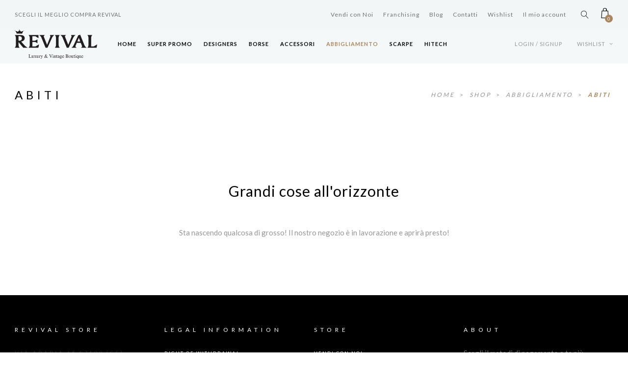

--- FILE ---
content_type: text/html; charset=UTF-8
request_url: https://www.revivaluxuryboutique.com/categoria-prodotto/abbigliamento/abiti/
body_size: 77178
content:
<!DOCTYPE html>
<html lang="it-IT">
<head>
<!-- Start cookieyes banner --> <script id="cookieyes" type="text/javascript" src="https://cdn-cookieyes.com/client_data/bcc73de2538fc5557727d925/script.js"></script> <!-- End cookieyes banner -->
<meta charset="UTF-8" />
<meta name="viewport" content="width=device-width, initial-scale=1, maximum-scale=1">  
<link rel="icon" href="https://www.revivaluxuryboutique.com/wp-content/uploads/2020/05/revico-1-100x100.png" sizes="32x32" />
<link rel="icon" href="https://www.revivaluxuryboutique.com/wp-content/uploads/2020/05/revico-1-300x300.png" sizes="192x192" />
<link rel="apple-touch-icon" href="https://www.revivaluxuryboutique.com/wp-content/uploads/2020/05/revico-1-300x300.png" />
<meta name="msapplication-TileImage" content="https://www.revivaluxuryboutique.com/wp-content/uploads/2020/05/revico-1-300x300.png" />
<meta name="viewport" content="width=device-width, initial-scale=1" />
<meta name='robots' content='index, follow, max-image-preview:large, max-snippet:-1, max-video-preview:-1' />
<style>img:is([sizes="auto" i], [sizes^="auto," i]) { contain-intrinsic-size: 3000px 1500px }</style>
<!-- This site is optimized with the Yoast SEO plugin v26.7 - https://yoast.com/wordpress/plugins/seo/ -->
<title>Abiti Archivi &#8226; Revivaluxuryboutique</title>
<link rel="canonical" href="https://www.revivaluxuryboutique.com/categoria-prodotto/abbigliamento/abiti/" />
<meta property="og:locale" content="it_IT" />
<meta property="og:type" content="article" />
<meta property="og:title" content="Abiti Archivi &#8226; Revivaluxuryboutique" />
<meta property="og:url" content="https://www.revivaluxuryboutique.com/categoria-prodotto/abbigliamento/abiti/" />
<meta property="og:site_name" content="Revivaluxuryboutique" />
<meta property="og:image" content="https://www.revivaluxuryboutique.com/wp-content/uploads/2019/11/logo-trasparenza.png" />
<meta property="og:image:width" content="599" />
<meta property="og:image:height" content="199" />
<meta property="og:image:type" content="image/png" />
<meta name="twitter:card" content="summary_large_image" />
<script type="application/ld+json" class="yoast-schema-graph">{"@context":"https://schema.org","@graph":[{"@type":"CollectionPage","@id":"https://www.revivaluxuryboutique.com/categoria-prodotto/abbigliamento/abiti/","url":"https://www.revivaluxuryboutique.com/categoria-prodotto/abbigliamento/abiti/","name":"Abiti Archivi &#8226; Revivaluxuryboutique","isPartOf":{"@id":"https://www.revivaluxuryboutique.com/#website"},"primaryImageOfPage":{"@id":"https://www.revivaluxuryboutique.com/categoria-prodotto/abbigliamento/abiti/#primaryimage"},"image":{"@id":"https://www.revivaluxuryboutique.com/categoria-prodotto/abbigliamento/abiti/#primaryimage"},"thumbnailUrl":"https://www.revivaluxuryboutique.com/wp-content/uploads/2020/05/AFFBB154-578C-4831-A8A1-F2BEE7649118.jpeg","breadcrumb":{"@id":"https://www.revivaluxuryboutique.com/categoria-prodotto/abbigliamento/abiti/#breadcrumb"},"inLanguage":"it-IT"},{"@type":"ImageObject","inLanguage":"it-IT","@id":"https://www.revivaluxuryboutique.com/categoria-prodotto/abbigliamento/abiti/#primaryimage","url":"https://www.revivaluxuryboutique.com/wp-content/uploads/2020/05/AFFBB154-578C-4831-A8A1-F2BEE7649118.jpeg","contentUrl":"https://www.revivaluxuryboutique.com/wp-content/uploads/2020/05/AFFBB154-578C-4831-A8A1-F2BEE7649118.jpeg","width":1537,"height":2452},{"@type":"BreadcrumbList","@id":"https://www.revivaluxuryboutique.com/categoria-prodotto/abbigliamento/abiti/#breadcrumb","itemListElement":[{"@type":"ListItem","position":1,"name":"Home","item":"https://www.revivaluxuryboutique.com/"},{"@type":"ListItem","position":2,"name":"Abbigliamento","item":"https://www.revivaluxuryboutique.com/categoria-prodotto/abbigliamento/"},{"@type":"ListItem","position":3,"name":"Abiti"}]},{"@type":"WebSite","@id":"https://www.revivaluxuryboutique.com/#website","url":"https://www.revivaluxuryboutique.com/","name":"Revivaluxuryboutique","description":"Vendita accessori,scarpe e borse di lusso","publisher":{"@id":"https://www.revivaluxuryboutique.com/#organization"},"potentialAction":[{"@type":"SearchAction","target":{"@type":"EntryPoint","urlTemplate":"https://www.revivaluxuryboutique.com/?s={search_term_string}"},"query-input":{"@type":"PropertyValueSpecification","valueRequired":true,"valueName":"search_term_string"}}],"inLanguage":"it-IT"},{"@type":"Organization","@id":"https://www.revivaluxuryboutique.com/#organization","name":"Revival Luxury Boutique","url":"https://www.revivaluxuryboutique.com/","logo":{"@type":"ImageObject","inLanguage":"it-IT","@id":"https://www.revivaluxuryboutique.com/#/schema/logo/image/","url":"https://www.revivaluxuryboutique.com/wp-content/uploads/2019/11/logo-trasparenza.png","contentUrl":"https://www.revivaluxuryboutique.com/wp-content/uploads/2019/11/logo-trasparenza.png","width":599,"height":199,"caption":"Revival Luxury Boutique"},"image":{"@id":"https://www.revivaluxuryboutique.com/#/schema/logo/image/"},"sameAs":["https://www.facebook.com/Revivaluxuryboutique/","https://www.instagram.com/revival.luxury.vintage/"]}]}</script>
<!-- / Yoast SEO plugin. -->
<title>Abiti Archivi &#8226; Revivaluxuryboutique</title>
<link rel='dns-prefetch' href='//fonts.googleapis.com' />
<link rel="alternate" type="application/rss+xml" title="Revivaluxuryboutique &raquo; Feed" href="https://www.revivaluxuryboutique.com/feed/" />
<link rel="alternate" type="application/rss+xml" title="Feed Revivaluxuryboutique &raquo; Abiti Categoria" href="https://www.revivaluxuryboutique.com/categoria-prodotto/abbigliamento/abiti/feed/" />
<script type="text/javascript">
/* <![CDATA[ */
window._wpemojiSettings = {"baseUrl":"https:\/\/s.w.org\/images\/core\/emoji\/16.0.1\/72x72\/","ext":".png","svgUrl":"https:\/\/s.w.org\/images\/core\/emoji\/16.0.1\/svg\/","svgExt":".svg","source":{"concatemoji":"https:\/\/www.revivaluxuryboutique.com\/wp-includes\/js\/wp-emoji-release.min.js?ver=f4f2e339c5110bf1e179f4851e5404ff"}};
/*! This file is auto-generated */
!function(s,n){var o,i,e;function c(e){try{var t={supportTests:e,timestamp:(new Date).valueOf()};sessionStorage.setItem(o,JSON.stringify(t))}catch(e){}}function p(e,t,n){e.clearRect(0,0,e.canvas.width,e.canvas.height),e.fillText(t,0,0);var t=new Uint32Array(e.getImageData(0,0,e.canvas.width,e.canvas.height).data),a=(e.clearRect(0,0,e.canvas.width,e.canvas.height),e.fillText(n,0,0),new Uint32Array(e.getImageData(0,0,e.canvas.width,e.canvas.height).data));return t.every(function(e,t){return e===a[t]})}function u(e,t){e.clearRect(0,0,e.canvas.width,e.canvas.height),e.fillText(t,0,0);for(var n=e.getImageData(16,16,1,1),a=0;a<n.data.length;a++)if(0!==n.data[a])return!1;return!0}function f(e,t,n,a){switch(t){case"flag":return n(e,"\ud83c\udff3\ufe0f\u200d\u26a7\ufe0f","\ud83c\udff3\ufe0f\u200b\u26a7\ufe0f")?!1:!n(e,"\ud83c\udde8\ud83c\uddf6","\ud83c\udde8\u200b\ud83c\uddf6")&&!n(e,"\ud83c\udff4\udb40\udc67\udb40\udc62\udb40\udc65\udb40\udc6e\udb40\udc67\udb40\udc7f","\ud83c\udff4\u200b\udb40\udc67\u200b\udb40\udc62\u200b\udb40\udc65\u200b\udb40\udc6e\u200b\udb40\udc67\u200b\udb40\udc7f");case"emoji":return!a(e,"\ud83e\udedf")}return!1}function g(e,t,n,a){var r="undefined"!=typeof WorkerGlobalScope&&self instanceof WorkerGlobalScope?new OffscreenCanvas(300,150):s.createElement("canvas"),o=r.getContext("2d",{willReadFrequently:!0}),i=(o.textBaseline="top",o.font="600 32px Arial",{});return e.forEach(function(e){i[e]=t(o,e,n,a)}),i}function t(e){var t=s.createElement("script");t.src=e,t.defer=!0,s.head.appendChild(t)}"undefined"!=typeof Promise&&(o="wpEmojiSettingsSupports",i=["flag","emoji"],n.supports={everything:!0,everythingExceptFlag:!0},e=new Promise(function(e){s.addEventListener("DOMContentLoaded",e,{once:!0})}),new Promise(function(t){var n=function(){try{var e=JSON.parse(sessionStorage.getItem(o));if("object"==typeof e&&"number"==typeof e.timestamp&&(new Date).valueOf()<e.timestamp+604800&&"object"==typeof e.supportTests)return e.supportTests}catch(e){}return null}();if(!n){if("undefined"!=typeof Worker&&"undefined"!=typeof OffscreenCanvas&&"undefined"!=typeof URL&&URL.createObjectURL&&"undefined"!=typeof Blob)try{var e="postMessage("+g.toString()+"("+[JSON.stringify(i),f.toString(),p.toString(),u.toString()].join(",")+"));",a=new Blob([e],{type:"text/javascript"}),r=new Worker(URL.createObjectURL(a),{name:"wpTestEmojiSupports"});return void(r.onmessage=function(e){c(n=e.data),r.terminate(),t(n)})}catch(e){}c(n=g(i,f,p,u))}t(n)}).then(function(e){for(var t in e)n.supports[t]=e[t],n.supports.everything=n.supports.everything&&n.supports[t],"flag"!==t&&(n.supports.everythingExceptFlag=n.supports.everythingExceptFlag&&n.supports[t]);n.supports.everythingExceptFlag=n.supports.everythingExceptFlag&&!n.supports.flag,n.DOMReady=!1,n.readyCallback=function(){n.DOMReady=!0}}).then(function(){return e}).then(function(){var e;n.supports.everything||(n.readyCallback(),(e=n.source||{}).concatemoji?t(e.concatemoji):e.wpemoji&&e.twemoji&&(t(e.twemoji),t(e.wpemoji)))}))}((window,document),window._wpemojiSettings);
/* ]]> */
</script>
<style id='wp-emoji-styles-inline-css' type='text/css'>
img.wp-smiley, img.emoji {
display: inline !important;
border: none !important;
box-shadow: none !important;
height: 1em !important;
width: 1em !important;
margin: 0 0.07em !important;
vertical-align: -0.1em !important;
background: none !important;
padding: 0 !important;
}
</style>
<!-- <link rel='stylesheet' id='wp-block-library-css' href='https://www.revivaluxuryboutique.com/wp-includes/css/dist/block-library/style.min.css?ver=f4f2e339c5110bf1e179f4851e5404ff' type='text/css' media='all' /> -->
<link rel="stylesheet" type="text/css" href="//www.revivaluxuryboutique.com/wp-content/cache/wpfc-minified/kdw4ghnk/fk0km.css" media="all"/>
<style id='classic-theme-styles-inline-css' type='text/css'>
/*! This file is auto-generated */
.wp-block-button__link{color:#fff;background-color:#32373c;border-radius:9999px;box-shadow:none;text-decoration:none;padding:calc(.667em + 2px) calc(1.333em + 2px);font-size:1.125em}.wp-block-file__button{background:#32373c;color:#fff;text-decoration:none}
</style>
<style id='global-styles-inline-css' type='text/css'>
:root{--wp--preset--aspect-ratio--square: 1;--wp--preset--aspect-ratio--4-3: 4/3;--wp--preset--aspect-ratio--3-4: 3/4;--wp--preset--aspect-ratio--3-2: 3/2;--wp--preset--aspect-ratio--2-3: 2/3;--wp--preset--aspect-ratio--16-9: 16/9;--wp--preset--aspect-ratio--9-16: 9/16;--wp--preset--color--black: #000000;--wp--preset--color--cyan-bluish-gray: #abb8c3;--wp--preset--color--white: #ffffff;--wp--preset--color--pale-pink: #f78da7;--wp--preset--color--vivid-red: #cf2e2e;--wp--preset--color--luminous-vivid-orange: #ff6900;--wp--preset--color--luminous-vivid-amber: #fcb900;--wp--preset--color--light-green-cyan: #7bdcb5;--wp--preset--color--vivid-green-cyan: #00d084;--wp--preset--color--pale-cyan-blue: #8ed1fc;--wp--preset--color--vivid-cyan-blue: #0693e3;--wp--preset--color--vivid-purple: #9b51e0;--wp--preset--gradient--vivid-cyan-blue-to-vivid-purple: linear-gradient(135deg,rgba(6,147,227,1) 0%,rgb(155,81,224) 100%);--wp--preset--gradient--light-green-cyan-to-vivid-green-cyan: linear-gradient(135deg,rgb(122,220,180) 0%,rgb(0,208,130) 100%);--wp--preset--gradient--luminous-vivid-amber-to-luminous-vivid-orange: linear-gradient(135deg,rgba(252,185,0,1) 0%,rgba(255,105,0,1) 100%);--wp--preset--gradient--luminous-vivid-orange-to-vivid-red: linear-gradient(135deg,rgba(255,105,0,1) 0%,rgb(207,46,46) 100%);--wp--preset--gradient--very-light-gray-to-cyan-bluish-gray: linear-gradient(135deg,rgb(238,238,238) 0%,rgb(169,184,195) 100%);--wp--preset--gradient--cool-to-warm-spectrum: linear-gradient(135deg,rgb(74,234,220) 0%,rgb(151,120,209) 20%,rgb(207,42,186) 40%,rgb(238,44,130) 60%,rgb(251,105,98) 80%,rgb(254,248,76) 100%);--wp--preset--gradient--blush-light-purple: linear-gradient(135deg,rgb(255,206,236) 0%,rgb(152,150,240) 100%);--wp--preset--gradient--blush-bordeaux: linear-gradient(135deg,rgb(254,205,165) 0%,rgb(254,45,45) 50%,rgb(107,0,62) 100%);--wp--preset--gradient--luminous-dusk: linear-gradient(135deg,rgb(255,203,112) 0%,rgb(199,81,192) 50%,rgb(65,88,208) 100%);--wp--preset--gradient--pale-ocean: linear-gradient(135deg,rgb(255,245,203) 0%,rgb(182,227,212) 50%,rgb(51,167,181) 100%);--wp--preset--gradient--electric-grass: linear-gradient(135deg,rgb(202,248,128) 0%,rgb(113,206,126) 100%);--wp--preset--gradient--midnight: linear-gradient(135deg,rgb(2,3,129) 0%,rgb(40,116,252) 100%);--wp--preset--font-size--small: 13px;--wp--preset--font-size--medium: 20px;--wp--preset--font-size--large: 36px;--wp--preset--font-size--x-large: 42px;--wp--preset--font-family--inter: "Inter", sans-serif;--wp--preset--font-family--cardo: Cardo;--wp--preset--spacing--20: 0.44rem;--wp--preset--spacing--30: 0.67rem;--wp--preset--spacing--40: 1rem;--wp--preset--spacing--50: 1.5rem;--wp--preset--spacing--60: 2.25rem;--wp--preset--spacing--70: 3.38rem;--wp--preset--spacing--80: 5.06rem;--wp--preset--shadow--natural: 6px 6px 9px rgba(0, 0, 0, 0.2);--wp--preset--shadow--deep: 12px 12px 50px rgba(0, 0, 0, 0.4);--wp--preset--shadow--sharp: 6px 6px 0px rgba(0, 0, 0, 0.2);--wp--preset--shadow--outlined: 6px 6px 0px -3px rgba(255, 255, 255, 1), 6px 6px rgba(0, 0, 0, 1);--wp--preset--shadow--crisp: 6px 6px 0px rgba(0, 0, 0, 1);}:where(.is-layout-flex){gap: 0.5em;}:where(.is-layout-grid){gap: 0.5em;}body .is-layout-flex{display: flex;}.is-layout-flex{flex-wrap: wrap;align-items: center;}.is-layout-flex > :is(*, div){margin: 0;}body .is-layout-grid{display: grid;}.is-layout-grid > :is(*, div){margin: 0;}:where(.wp-block-columns.is-layout-flex){gap: 2em;}:where(.wp-block-columns.is-layout-grid){gap: 2em;}:where(.wp-block-post-template.is-layout-flex){gap: 1.25em;}:where(.wp-block-post-template.is-layout-grid){gap: 1.25em;}.has-black-color{color: var(--wp--preset--color--black) !important;}.has-cyan-bluish-gray-color{color: var(--wp--preset--color--cyan-bluish-gray) !important;}.has-white-color{color: var(--wp--preset--color--white) !important;}.has-pale-pink-color{color: var(--wp--preset--color--pale-pink) !important;}.has-vivid-red-color{color: var(--wp--preset--color--vivid-red) !important;}.has-luminous-vivid-orange-color{color: var(--wp--preset--color--luminous-vivid-orange) !important;}.has-luminous-vivid-amber-color{color: var(--wp--preset--color--luminous-vivid-amber) !important;}.has-light-green-cyan-color{color: var(--wp--preset--color--light-green-cyan) !important;}.has-vivid-green-cyan-color{color: var(--wp--preset--color--vivid-green-cyan) !important;}.has-pale-cyan-blue-color{color: var(--wp--preset--color--pale-cyan-blue) !important;}.has-vivid-cyan-blue-color{color: var(--wp--preset--color--vivid-cyan-blue) !important;}.has-vivid-purple-color{color: var(--wp--preset--color--vivid-purple) !important;}.has-black-background-color{background-color: var(--wp--preset--color--black) !important;}.has-cyan-bluish-gray-background-color{background-color: var(--wp--preset--color--cyan-bluish-gray) !important;}.has-white-background-color{background-color: var(--wp--preset--color--white) !important;}.has-pale-pink-background-color{background-color: var(--wp--preset--color--pale-pink) !important;}.has-vivid-red-background-color{background-color: var(--wp--preset--color--vivid-red) !important;}.has-luminous-vivid-orange-background-color{background-color: var(--wp--preset--color--luminous-vivid-orange) !important;}.has-luminous-vivid-amber-background-color{background-color: var(--wp--preset--color--luminous-vivid-amber) !important;}.has-light-green-cyan-background-color{background-color: var(--wp--preset--color--light-green-cyan) !important;}.has-vivid-green-cyan-background-color{background-color: var(--wp--preset--color--vivid-green-cyan) !important;}.has-pale-cyan-blue-background-color{background-color: var(--wp--preset--color--pale-cyan-blue) !important;}.has-vivid-cyan-blue-background-color{background-color: var(--wp--preset--color--vivid-cyan-blue) !important;}.has-vivid-purple-background-color{background-color: var(--wp--preset--color--vivid-purple) !important;}.has-black-border-color{border-color: var(--wp--preset--color--black) !important;}.has-cyan-bluish-gray-border-color{border-color: var(--wp--preset--color--cyan-bluish-gray) !important;}.has-white-border-color{border-color: var(--wp--preset--color--white) !important;}.has-pale-pink-border-color{border-color: var(--wp--preset--color--pale-pink) !important;}.has-vivid-red-border-color{border-color: var(--wp--preset--color--vivid-red) !important;}.has-luminous-vivid-orange-border-color{border-color: var(--wp--preset--color--luminous-vivid-orange) !important;}.has-luminous-vivid-amber-border-color{border-color: var(--wp--preset--color--luminous-vivid-amber) !important;}.has-light-green-cyan-border-color{border-color: var(--wp--preset--color--light-green-cyan) !important;}.has-vivid-green-cyan-border-color{border-color: var(--wp--preset--color--vivid-green-cyan) !important;}.has-pale-cyan-blue-border-color{border-color: var(--wp--preset--color--pale-cyan-blue) !important;}.has-vivid-cyan-blue-border-color{border-color: var(--wp--preset--color--vivid-cyan-blue) !important;}.has-vivid-purple-border-color{border-color: var(--wp--preset--color--vivid-purple) !important;}.has-vivid-cyan-blue-to-vivid-purple-gradient-background{background: var(--wp--preset--gradient--vivid-cyan-blue-to-vivid-purple) !important;}.has-light-green-cyan-to-vivid-green-cyan-gradient-background{background: var(--wp--preset--gradient--light-green-cyan-to-vivid-green-cyan) !important;}.has-luminous-vivid-amber-to-luminous-vivid-orange-gradient-background{background: var(--wp--preset--gradient--luminous-vivid-amber-to-luminous-vivid-orange) !important;}.has-luminous-vivid-orange-to-vivid-red-gradient-background{background: var(--wp--preset--gradient--luminous-vivid-orange-to-vivid-red) !important;}.has-very-light-gray-to-cyan-bluish-gray-gradient-background{background: var(--wp--preset--gradient--very-light-gray-to-cyan-bluish-gray) !important;}.has-cool-to-warm-spectrum-gradient-background{background: var(--wp--preset--gradient--cool-to-warm-spectrum) !important;}.has-blush-light-purple-gradient-background{background: var(--wp--preset--gradient--blush-light-purple) !important;}.has-blush-bordeaux-gradient-background{background: var(--wp--preset--gradient--blush-bordeaux) !important;}.has-luminous-dusk-gradient-background{background: var(--wp--preset--gradient--luminous-dusk) !important;}.has-pale-ocean-gradient-background{background: var(--wp--preset--gradient--pale-ocean) !important;}.has-electric-grass-gradient-background{background: var(--wp--preset--gradient--electric-grass) !important;}.has-midnight-gradient-background{background: var(--wp--preset--gradient--midnight) !important;}.has-small-font-size{font-size: var(--wp--preset--font-size--small) !important;}.has-medium-font-size{font-size: var(--wp--preset--font-size--medium) !important;}.has-large-font-size{font-size: var(--wp--preset--font-size--large) !important;}.has-x-large-font-size{font-size: var(--wp--preset--font-size--x-large) !important;}
:where(.wp-block-post-template.is-layout-flex){gap: 1.25em;}:where(.wp-block-post-template.is-layout-grid){gap: 1.25em;}
:where(.wp-block-columns.is-layout-flex){gap: 2em;}:where(.wp-block-columns.is-layout-grid){gap: 2em;}
:root :where(.wp-block-pullquote){font-size: 1.5em;line-height: 1.6;}
</style>
<style id='wp-block-template-skip-link-inline-css' type='text/css'>
.skip-link.screen-reader-text {
border: 0;
clip-path: inset(50%);
height: 1px;
margin: -1px;
overflow: hidden;
padding: 0;
position: absolute !important;
width: 1px;
word-wrap: normal !important;
}
.skip-link.screen-reader-text:focus {
background-color: #eee;
clip-path: none;
color: #444;
display: block;
font-size: 1em;
height: auto;
left: 5px;
line-height: normal;
padding: 15px 23px 14px;
text-decoration: none;
top: 5px;
width: auto;
z-index: 100000;
}
</style>
<!-- <link rel='stylesheet' id='ac_front_style-css' href='https://www.revivaluxuryboutique.com/wp-content/plugins/artemis-core/css/front_style.css?ver=f4f2e339c5110bf1e179f4851e5404ff' type='text/css' media='all' /> -->
<!-- <link rel='stylesheet' id='contact-form-7-css' href='https://www.revivaluxuryboutique.com/wp-content/plugins/contact-form-7/includes/css/styles.css?ver=6.1.4' type='text/css' media='all' /> -->
<!-- <link rel='stylesheet' id='wcsob-css' href='https://www.revivaluxuryboutique.com/wp-content/plugins/sold-out-badge-for-woocommerce//style.css?ver=f4f2e339c5110bf1e179f4851e5404ff' type='text/css' media='all' /> -->
<link rel="stylesheet" type="text/css" href="//www.revivaluxuryboutique.com/wp-content/cache/wpfc-minified/9mitzkyz/fk0km.css" media="all"/>
<style id='wcsob-inline-css' type='text/css'>
.wcsob_soldout { color: #ffffff;background: #A8855E;font-size: 12px;padding-top: 3px;padding-right: 8px;padding-bottom: 3px;padding-left: 8px;font-weight: bold;width: auto;height: auto;border-radius: 0px;z-index: 9;text-align: center;position: absolute;top: 6px;right: auto;bottom: auto;left: 6px; }.single-product .wcsob_soldout { top: 6px;right: auto;bottom: auto;left: 6px; }
</style>
<!-- <link rel='stylesheet' id='sumup-checkout-css' href='https://www.revivaluxuryboutique.com/wp-content/plugins/sumup-payment-gateway-for-woocommerce/assets/css/checkout/modal.min.css?ver=2.7.7' type='text/css' media='all' /> -->
<!-- <link rel='stylesheet' id='woocommerce-layout-css' href='https://www.revivaluxuryboutique.com/wp-content/plugins/woocommerce/assets/css/woocommerce-layout.css?ver=10.4.3' type='text/css' media='all' /> -->
<link rel="stylesheet" type="text/css" href="//www.revivaluxuryboutique.com/wp-content/cache/wpfc-minified/g5kdpz6l/fk0km.css" media="all"/>
<!-- <link rel='stylesheet' id='woocommerce-smallscreen-css' href='https://www.revivaluxuryboutique.com/wp-content/plugins/woocommerce/assets/css/woocommerce-smallscreen.css?ver=10.4.3' type='text/css' media='only screen and (max-width: 768px)' /> -->
<link rel="stylesheet" type="text/css" href="//www.revivaluxuryboutique.com/wp-content/cache/wpfc-minified/jnlmdiqh/fk0km.css" media="only screen and (max-width: 768px)"/>
<!-- <link rel='stylesheet' id='woocommerce-general-css' href='https://www.revivaluxuryboutique.com/wp-content/plugins/woocommerce/assets/css/woocommerce.css?ver=10.4.3' type='text/css' media='all' /> -->
<link rel="stylesheet" type="text/css" href="//www.revivaluxuryboutique.com/wp-content/cache/wpfc-minified/jxh91l5q/fk0km.css" media="all"/>
<style id='woocommerce-inline-inline-css' type='text/css'>
.woocommerce form .form-row .required { visibility: visible; }
</style>
<!-- <link rel='stylesheet' id='style-css' href='https://www.revivaluxuryboutique.com/wp-content/themes/revival/style.css?ver=f4f2e339c5110bf1e179f4851e5404ff' type='text/css' media='all' /> -->
<!-- <link rel='stylesheet' id='default_fonts-css' href='https://www.revivaluxuryboutique.com/wp-content/themes/artemis-swp/core/css/fonts/default_fonts.css?ver=f4f2e339c5110bf1e179f4851e5404ff' type='text/css' media='all' /> -->
<link rel="stylesheet" type="text/css" href="//www.revivaluxuryboutique.com/wp-content/cache/wpfc-minified/8yus8fui/fk0km.css" media="all"/>
<link rel='stylesheet' id='artemis-lato-css' href='https://fonts.googleapis.com/css?family=Lato%3A300%2C400%2C700%2C900&#038;subset=latin-ext&#038;ver=f4f2e339c5110bf1e179f4851e5404ff' type='text/css' media='all' />
<!-- <link rel='stylesheet' id='color_scheme_css-css' href='https://www.revivaluxuryboutique.com/wp-content/themes/artemis-swp/core/css/black_on_white.css?ver=f4f2e339c5110bf1e179f4851e5404ff' type='text/css' media='all' /> -->
<!-- <link rel='stylesheet' id='lightbox-css' href='https://www.revivaluxuryboutique.com/wp-content/themes/artemis-swp/assets/lightbox2/css/lightbox.css?ver=f4f2e339c5110bf1e179f4851e5404ff' type='text/css' media='all' /> -->
<!-- <link rel='stylesheet' id='select2_css-css' href='https://www.revivaluxuryboutique.com/wp-content/themes/artemis-swp/assets/select2/select2.min.css?ver=f4f2e339c5110bf1e179f4851e5404ff' type='text/css' media='all' /> -->
<!-- <link rel='stylesheet' id='customScrollBar_css-css' href='https://www.revivaluxuryboutique.com/wp-content/themes/artemis-swp/assets/mCustomScrollBar/mCustomScrollbar.min.css?ver=f4f2e339c5110bf1e179f4851e5404ff' type='text/css' media='all' /> -->
<!-- <link rel='stylesheet' id='fancybox_css-css' href='https://www.revivaluxuryboutique.com/wp-content/themes/artemis-swp/assets/fancybox/fancybox.min.css?ver=f4f2e339c5110bf1e179f4851e5404ff' type='text/css' media='all' /> -->
<!-- <link rel='stylesheet' id='font_awesome-css' href='https://www.revivaluxuryboutique.com/wp-content/themes/artemis-swp/assets/fa/css/fa.css?ver=f4f2e339c5110bf1e179f4851e5404ff' type='text/css' media='all' /> -->
<!-- <link rel='stylesheet' id='linearicons-css' href='https://www.revivaluxuryboutique.com/wp-content/themes/artemis-swp/assets/linearicons/linear-style.css?ver=f4f2e339c5110bf1e179f4851e5404ff' type='text/css' media='all' /> -->
<!-- <link rel='stylesheet' id='justified-gallery-css' href='https://www.revivaluxuryboutique.com/wp-content/themes/artemis-swp/assets/justifiedGallery/css/justifiedGallery.min.css?ver=f4f2e339c5110bf1e179f4851e5404ff' type='text/css' media='all' /> -->
<!-- <link rel='stylesheet' id='unslider-css' href='https://www.revivaluxuryboutique.com/wp-content/themes/artemis-swp/assets/unslider/unslider.css?ver=f4f2e339c5110bf1e179f4851e5404ff' type='text/css' media='all' /> -->
<!-- <link rel='stylesheet' id='artemis_swp_mega_menu_front_style-css' href='https://www.revivaluxuryboutique.com/wp-content/themes/artemis-swp/core/mega_menu/css/mega_menu_front_style.css?ver=f4f2e339c5110bf1e179f4851e5404ff' type='text/css' media='all' /> -->
<!-- <link rel='stylesheet' id='newsletter-css' href='https://www.revivaluxuryboutique.com/wp-content/plugins/newsletter/style.css?ver=9.1.0' type='text/css' media='all' /> -->
<link rel="stylesheet" type="text/css" href="//www.revivaluxuryboutique.com/wp-content/cache/wpfc-minified/2k9fdl5/fk0km.css" media="all"/>
<!--n2css--><!--n2js--><script src='//www.revivaluxuryboutique.com/wp-content/cache/wpfc-minified/cxxu84s/fk0km.js' type="text/javascript"></script>
<!-- <script type="text/javascript" src="https://www.revivaluxuryboutique.com/wp-includes/js/jquery/jquery.min.js?ver=3.7.1" id="jquery-core-js"></script> -->
<!-- <script type="text/javascript" src="https://www.revivaluxuryboutique.com/wp-includes/js/jquery/jquery-migrate.min.js?ver=3.4.1" id="jquery-migrate-js"></script> -->
<!-- <script type="text/javascript" src="https://www.revivaluxuryboutique.com/wp-content/plugins/woocommerce/assets/js/jquery-blockui/jquery.blockUI.min.js?ver=2.7.0-wc.10.4.3" id="wc-jquery-blockui-js" data-wp-strategy="defer"></script> -->
<script type="text/javascript" id="wc-add-to-cart-js-extra">
/* <![CDATA[ */
var wc_add_to_cart_params = {"ajax_url":"\/wp-admin\/admin-ajax.php","wc_ajax_url":"\/?wc-ajax=%%endpoint%%","i18n_view_cart":"Visualizza carrello","cart_url":"https:\/\/www.revivaluxuryboutique.com\/carrello\/","is_cart":"","cart_redirect_after_add":"yes"};
/* ]]> */
</script>
<script src='//www.revivaluxuryboutique.com/wp-content/cache/wpfc-minified/7l2y6dw6/fk0km.js' type="text/javascript"></script>
<!-- <script type="text/javascript" src="https://www.revivaluxuryboutique.com/wp-content/plugins/woocommerce/assets/js/frontend/add-to-cart.min.js?ver=10.4.3" id="wc-add-to-cart-js" data-wp-strategy="defer"></script> -->
<!-- <script type="text/javascript" src="https://www.revivaluxuryboutique.com/wp-content/plugins/woocommerce/assets/js/js-cookie/js.cookie.min.js?ver=2.1.4-wc.10.4.3" id="wc-js-cookie-js" defer="defer" data-wp-strategy="defer"></script> -->
<script type="text/javascript" id="woocommerce-js-extra">
/* <![CDATA[ */
var woocommerce_params = {"ajax_url":"\/wp-admin\/admin-ajax.php","wc_ajax_url":"\/?wc-ajax=%%endpoint%%","i18n_password_show":"Mostra password","i18n_password_hide":"Nascondi password"};
/* ]]> */
</script>
<script src='//www.revivaluxuryboutique.com/wp-content/cache/wpfc-minified/2akfu2yy/fk0km.js' type="text/javascript"></script>
<!-- <script type="text/javascript" src="https://www.revivaluxuryboutique.com/wp-content/plugins/woocommerce/assets/js/frontend/woocommerce.min.js?ver=10.4.3" id="woocommerce-js" defer="defer" data-wp-strategy="defer"></script> -->
<!-- <script type="text/javascript" src="https://www.revivaluxuryboutique.com/wp-content/plugins/js_composer/assets/js/vendors/woocommerce-add-to-cart.js?ver=6.13.0" id="vc_woocommerce-add-to-cart-js-js"></script> -->
<link rel="https://api.w.org/" href="https://www.revivaluxuryboutique.com/wp-json/" /><link rel="alternate" title="JSON" type="application/json" href="https://www.revivaluxuryboutique.com/wp-json/wp/v2/product_cat/49" /><link rel="EditURI" type="application/rsd+xml" title="RSD" href="https://www.revivaluxuryboutique.com/xmlrpc.php?rsd" />
<!--Customizer CSS-->
<style type="text/css">
.artemis_swp_search_post .at_swp-read-more:hover,
a:hover, .vibrant_hover:hover, .vibrant_hover a:hover, .lc_vibrant_color, .vibrant_color, .black_on_white .lc_vibrant_color,  #recentcomments a:hover, .tagcloud a:hover,
.widget_meta a:hover, .widget_pages a:hover, .widget_categories a:hover, .widget_recent_entries a:hover,
.widget_archive a:hover, .lc_copy_area a:hover, .lc_swp_content a:hover, .lc_sharing_icons a:hover,
.lc_post_meta a:hover, .post_item:hover > .post_item_details a h2, .lc_blog_masonry_brick.has_thumbnail .lc_post_meta a:hover,
.post_item.no_thumbnail .lc_post_meta a:hover, .post_item:hover > a h2, .artemis_cf_error,
.woocommerce ul.products li.product .price, .woocommerce div.product p.price, .woocommerce div.product span.price,
.woocommerce-message:before, .woocommerce a.remove, .woocommerce-info:before, .woocommerce form .form-row .required,
.woocommerce form .form-row.woocommerce-invalid label, a.about_paypal, .single_video_item:hover h3, .goto_next_section,
.post_item.no_thumbnail .masonry_read_more a:hover, .one_of_three.no_thumbnail h4 a:hover, .one_of_three.no_thumbnail .related_meta a:hover,
.widget_layered_nav ul a:hover, .widget_layered_nav ul li.chosen a, .at_prod_slider_container a.unslider-arrow:hover,
.centered_left.social_profiles_center_menu a:hover, .breadcrumbs_nav a.last_elt, .breadcrumbs_nav a.last_elt:hover,
.at_swp_single_grid_prod .amount, .products_category_filter a.at_swp_cat_filter_active
{ color: #a8855e; }
.lc_swp_vibrant_bgc, .cart-contents-count, .lc_button:hover, .lc_button:hover > a, .woocommerce a.button:hover,  
#commentform input#submit:hover,
.single_track .mejs-controls .mejs-time-rail .mejs-time-current, 
.lc_blog_masonry_brick:hover > .post_item_details .lc_button, .woocommerce span.onsale, 
.woocommerce ul.products li.product:hover > a.button, .woocommerce button.button.alt:hover, .woocommerce button.button.alt.disabled:hover,
.woocommerce #respond input#submit:hover, .woocommerce input.button:hover, input.button:hover, .woocommerce a.button.alt:hover, 
.woocommerce a.remove:hover, .woocommerce input.button.alt:hover, 
.unslider-nav ol li.unslider-active, input[type="submit"]:hover, 
.woocommerce .widget_layered_nav ul li.chosen a:before, .woocommerce .widget_layered_nav_filters ul li a:before, 
.woocommerce .widget_price_filter .price_slider_amount .button:hover, a.at_link_line_before.lc_vibrant_color:before, .at_video_section_play,
.artemis-swp-minicart-icon .artemis-swp-minicart .buttons .button.checkout:hover, 
.artemis-swp-minicart-icon .artemis-swp-minicart .buttons .button, .brick_cust_link a.at_link_line_before:hover:before, 
.artemis-swp-miniwishlist .buttons .button
{ background-color: #a8855e; }
.lc_button:hover, input[type="submit"]:hover, .woocommerce a.button:hover, .lc_blog_masonry_brick:hover > .post_item_details .lc_button, 
.woocommerce ul.products li.product:hover > a.button, .woocommerce button.button.alt:hover, 
.woocommerce #respond input#submit:hover, input.button:hover, .woocommerce input.button:hover,  
.white_on_black .woocommerce a.button.alt:hover, .woocommerce-info, 
.woocommerce form .form-row.woocommerce-invalid input.input-text, .unslider-nav ol li.unslider-active, 
input.artemis_cf_input:focus, textarea.artemis_cf_input:focus, .woocommerce .widget_price_filter .price_slider_amount .button:hover,
.artemis-swp-miniwishlist .buttons .button
{ border-color: #a8855e !important; }
.artemis-swp-minicart-icon .artemis-swp-minicart .buttons .button
{ border-color: #a8855e }
.select2-container--default .select2-selection--single .select2-selection__arrow b
{ border-color: #a8855e transparent transparent transparent; }
.select2-container--default.select2-container--open .select2-selection--single .select2-selection__arrow b
{ border-color: transparent transparent #a8855e transparent; }
.select2-container--default .select2-results__option--highlighted[aria-selected]
{ background-color: #a8855e; }
.header_inner { background-color: rgba(241,246,247,0); }
header.sticky_enabled .header_inner
{ background-color: rgba(255,255,255,0.92); }
.header_inner.lc_mobile_menu, .mobile_navigation_container
{ background-color: #ecf0f1; }
.hmb_line.mobile_menu_hmb_line
{ background-color: #000000; }
.lc_mobile_menu .mobile_menu_icon, .lc_mobile_menu .mobile_menu_icon a, .lc_mobile_menu .mobile_menu_icon a.at_to_my_account
{ color: #000000; }
.mobile_navigation ul li { border-bottom-color: #ffffff; }
li.menu-item a, #logo a, .classic_header_icon, .classic_header_icon a,  .centered_left.social_profiles_center_menu a,
.classic_header_icon:hover, .classic_header_icon a:hover,
.menu > li.menu-item-swp-megamenu-parent > ul > li > a, .menu > li.menu-item-swp-megamenu-parent > ul > li > a:hover, .account_option.at-account-icon a,
.account_option.at-wish-icon a
{ color: #000000; }
.centered_left .hmb_line
{ background-color: #000000; }
li.menu-item a:hover { color: #18aebf; }
ul.sub-menu li.menu-item a
{ color: #464646; }
.creative_menu ul.sub-menu li.menu-item-has-children::before 
{ border-left-color: #464646; }
ul.sub-menu li.menu-item a:hover
{ color: #a8855e; }
.creative_menu ul.sub-menu li.menu-item-has-children:hover::before 
{ border-left-color: #a8855e; }
li.current-menu-item a, li.current-menu-parent a, li.current-menu-ancestor a
{ color: #a8855e; }
ul.sub-menu li, ul.sub-menu.mega_menu_ul
{ background-color: rgba(248,252,253,0.89); }
.nav_creative_container { background-color: #ecf0f1; }
.login_creative_container { background-color: #ecf0f1; }
.creative_header_icon, .creative_header_icon a, .creative_header_icon a.cart-contents:hover,
.classic_double_menu_logo_center .classic_header_icon, .classic_double_menu_logo_center .classic_header_icon a
{ color: #000000; }
.creative_header_icon.lc_social_icon:hover, .creative_header_icon.lc_social_icon a:hover
{ color: #a8855e; }
.account_option, .account_option a
{ color: #959595; }
.hmb_line { background-color: #000000; }
.swp-sicons-menu a
{ color: #000; }
.swp-sicons-menu a:hover
{ color: #000; }
.hmb_line { background-color: #000000; }
.post_item.lc_blog_masonry_brick.no_thumbnail, .gallery_brick_overlay, .at_related_posts .one_of_three.no_thumbnail,
.lnwidtget_no_featured_img
{ background-color: #1d1d1d; }
.at_wishlist .artemis-swp-miniwishlist, .artemis-swp-minicart-icon .artemis-swp-minicart
{ background-color: #f2f7f8; }
.artemis-swp-order-thank-you .artemis-swp-order-summary, .woocommerce-checkout-review-order, .cart_totals table,
.woocommerce .col2-set#customer_login .col-2, .woocommerce-page .col2-set#customer_login .col-2, .woocommerce-checkout #order_review
{ background-color: #f4f8fb; }
.at_product_actions_mask { background-color: rgba(255,255,255, 0.7); }
.pre_header
{ background-color: rgba(241,246,247,0.9); }
.at_menu_message, nav.at_secondary_menu li a
{ color: #707070; }
.lc_footer_sidebar .menu a:hover 
{ color: #a8855e; }
</style>
<noscript><style>.woocommerce-product-gallery{ opacity: 1 !important; }</style></noscript>
<meta name="generator" content="Powered by WPBakery Page Builder - drag and drop page builder for WordPress."/>
<style type="text/css">  
body, .woocommerce .woocommerce-ordering select option { background-color: #ffffff; }  
</style>  
<style class='wp-fonts-local' type='text/css'>
@font-face{font-family:Inter;font-style:normal;font-weight:300 900;font-display:fallback;src:url('https://www.revivaluxuryboutique.com/wp-content/plugins/woocommerce/assets/fonts/Inter-VariableFont_slnt,wght.woff2') format('woff2');font-stretch:normal;}
@font-face{font-family:Cardo;font-style:normal;font-weight:400;font-display:fallback;src:url('https://www.revivaluxuryboutique.com/wp-content/plugins/woocommerce/assets/fonts/cardo_normal_400.woff2') format('woff2');}
</style>
<link rel="icon" href="https://www.revivaluxuryboutique.com/wp-content/uploads/2020/05/revico-1-100x100.png" sizes="32x32" />
<link rel="icon" href="https://www.revivaluxuryboutique.com/wp-content/uploads/2020/05/revico-1-300x300.png" sizes="192x192" />
<link rel="apple-touch-icon" href="https://www.revivaluxuryboutique.com/wp-content/uploads/2020/05/revico-1-300x300.png" />
<meta name="msapplication-TileImage" content="https://www.revivaluxuryboutique.com/wp-content/uploads/2020/05/revico-1-300x300.png" />
<style type="text/css" id="wp-custom-css">
.grecaptcha-badge { 
visibility: hidden; 
}
header#at_page_header.sticky_enabled .header_inner {
height: 80px;
}
.header_classic_double_menu .header_inner {
height: 70px;
}
.header_inner {
background-color: rgb(241 246 247 / 78%);
}
#mobile_logo img {
max-height: 30px;
vertical-align: middle;
}
.woocommerce .product .onsale, .woocommerce ul.products li.product .onsale {
width: fit-content;
height: auto;
border-radius: 0;
padding: 0;
line-height: 30px;
text-transform: uppercase;
font-weight: 400;
margin-top: 0;
margin-right: 0;
min-height: 20px;
z-index: 1;
top: 6px;
left: 5px;
padding: 2px 10px;
}
.vc_btn3.vc_btn3-color-default.vc_btn3-style-modern {
color: #fff;
border-color: #f7f7f7;
background-color: #a8855e;
}		</style>
<noscript><style> .wpb_animate_when_almost_visible { opacity: 1; }</style></noscript></head>
<body  class="archive tax-product_cat term-abiti term-49 wp-custom-logo wp-theme-artemis-swp wp-child-theme-revival theme-artemis-swp woocommerce woocommerce-page woocommerce-no-js wpb-js-composer js-comp-ver-6.13.0 vc_responsive">
<div id="lc_swp_wrapper">
<div class="pre_header clearfix classic_double_menu lc_swp_full" data-prebg="" data-precol="">
<div class="at_menu_message float_left">
SCEGLI IL MEGLIO COMPRA REVIVAL	</div>
<div class="classic_header_icons">
<div class="classic_header_icon lc_search trigger_global_search vibrant_hover transition4">
<span class="lnr lnr-magnifier"></span>
</div>
<div class="classic_header_icon artemis-swp-minicart-icon">
<a class="cart-contents" href="https://www.revivaluxuryboutique.com/carrello/" title="">
<i class="fa fa-artemis-cart" aria-hidden="true"></i>
<span class="cart-contents-count lc_swp_vibrant_bgc">
0					</span>
</a>
<div class="artemis-swp-minicart">
<p class="woocommerce-mini-cart__empty-message">No products in the cart.</p>
</div>
</div>
</div>
<div class="at_secondary_menu float_right">
<nav class="at_secondary_menu"><ul id="menu-footer-menu" class="menu"><li id="menu-item-286" class="menu-item menu-item-type-post_type menu-item-object-page menu-item-286"><a href="https://www.revivaluxuryboutique.com/vendi/">Vendi con Noi</a></li>
<li id="menu-item-296" class="menu-item menu-item-type-post_type menu-item-object-page menu-item-296"><a href="https://www.revivaluxuryboutique.com/franchising/">Franchising</a></li>
<li id="menu-item-5845" class="menu-item menu-item-type-post_type menu-item-object-page menu-item-5845"><a href="https://www.revivaluxuryboutique.com/blog/">Blog</a></li>
<li id="menu-item-5846" class="menu-item menu-item-type-post_type menu-item-object-page menu-item-5846"><a href="https://www.revivaluxuryboutique.com/contatti/">Contatti</a></li>
<li id="menu-item-216" class="menu-item menu-item-type-post_type menu-item-object-page menu-item-216"><a href="https://www.revivaluxuryboutique.com/wishlist/">Wishlist</a></li>
<li id="menu-item-217" class="menu-item menu-item-type-post_type menu-item-object-page menu-item-217"><a href="https://www.revivaluxuryboutique.com/mio-account/">Il mio account</a></li>
</ul></nav>	</div>
</div>
<header id="at_page_header" class="header_classic_double_menu lc_sticky_menu" data-menubg="" data-menucol="">
<div class="header_inner lc_wide_menu lc_swp_full">
<div id="logo" class="relative_position">
<a href="https://www.revivaluxuryboutique.com/" class="global_logo">
<img src="https://www.revivaluxuryboutique.com/wp-content/uploads/2019/11/Logo-Revival-boutique-scaled.png" alt="Revivaluxuryboutique">
</a>
</div>
<nav class="classic_menu add_margin_left classic_double_menu"><ul id="menu-main-menu" class="menu"><li id="menu-item-137" class="menu-item menu-item-type-post_type menu-item-object-page menu-item-home menu-item-swp menu-item-137"><a href="https://www.revivaluxuryboutique.com/">Home</a></li>
<li id="menu-item-211" class="menu-item menu-item-type-taxonomy menu-item-object-product_cat menu-item-has-children menu-item-swp menu-item-211"><a href="https://www.revivaluxuryboutique.com/categoria-prodotto/super-promo/">Super Promo</a>
<ul class="sub-menu">
<li id="menu-item-212" class="menu-item menu-item-type-taxonomy menu-item-object-product_cat menu-item-212"><a href="https://www.revivaluxuryboutique.com/categoria-prodotto/super-promo/donna/">Donna</a></li>
<li id="menu-item-213" class="menu-item menu-item-type-taxonomy menu-item-object-product_cat menu-item-213"><a href="https://www.revivaluxuryboutique.com/categoria-prodotto/super-promo/uomo/">Uomo</a></li>
</ul>
</li>
<li id="menu-item-196" class="menu-item menu-item-type-taxonomy menu-item-object-product_cat menu-item-has-children menu-item-swp menu-item-196"><a href="https://www.revivaluxuryboutique.com/categoria-prodotto/designers/">Designers</a>
<ul class="sub-menu">
<li id="menu-item-197" class="menu-item menu-item-type-taxonomy menu-item-object-product_cat menu-item-197"><a href="https://www.revivaluxuryboutique.com/categoria-prodotto/designers/balenciaga/">Balenciaga</a></li>
<li id="menu-item-200" class="menu-item menu-item-type-taxonomy menu-item-object-product_cat menu-item-200"><a href="https://www.revivaluxuryboutique.com/categoria-prodotto/designers/chanel/">Chanel</a></li>
<li id="menu-item-201" class="menu-item menu-item-type-taxonomy menu-item-object-product_cat menu-item-201"><a href="https://www.revivaluxuryboutique.com/categoria-prodotto/designers/dior/">Dior</a></li>
<li id="menu-item-5333" class="menu-item menu-item-type-taxonomy menu-item-object-product_cat menu-item-5333"><a href="https://www.revivaluxuryboutique.com/categoria-prodotto/designers/saint-laurent/">Saint Laurent</a></li>
<li id="menu-item-203" class="menu-item menu-item-type-taxonomy menu-item-object-product_cat menu-item-203"><a href="https://www.revivaluxuryboutique.com/categoria-prodotto/designers/fendi/">Fendi</a></li>
<li id="menu-item-204" class="menu-item menu-item-type-taxonomy menu-item-object-product_cat menu-item-204"><a href="https://www.revivaluxuryboutique.com/categoria-prodotto/designers/gucci/">Gucci</a></li>
<li id="menu-item-205" class="menu-item menu-item-type-taxonomy menu-item-object-product_cat menu-item-205"><a href="https://www.revivaluxuryboutique.com/categoria-prodotto/designers/louis-vuitton/">Louis Vuitton</a></li>
</ul>
</li>
<li id="menu-item-190" class="menu-item menu-item-type-taxonomy menu-item-object-product_cat menu-item-has-children menu-item-swp menu-item-190"><a href="https://www.revivaluxuryboutique.com/categoria-prodotto/borse/">Borse</a>
<ul class="sub-menu">
<li id="menu-item-191" class="menu-item menu-item-type-taxonomy menu-item-object-product_cat menu-item-191"><a href="https://www.revivaluxuryboutique.com/categoria-prodotto/borse/borse-a-mano/">Borse a mano</a></li>
<li id="menu-item-192" class="menu-item menu-item-type-taxonomy menu-item-object-product_cat menu-item-192"><a href="https://www.revivaluxuryboutique.com/categoria-prodotto/borse/borse-a-spalla/">Borse a spalla</a></li>
<li id="menu-item-193" class="menu-item menu-item-type-taxonomy menu-item-object-product_cat menu-item-193"><a href="https://www.revivaluxuryboutique.com/categoria-prodotto/borse/borse-shopping/">Borse shopping</a></li>
<li id="menu-item-194" class="menu-item menu-item-type-taxonomy menu-item-object-product_cat menu-item-194"><a href="https://www.revivaluxuryboutique.com/categoria-prodotto/borse/pochette/">Pochette</a></li>
<li id="menu-item-195" class="menu-item menu-item-type-taxonomy menu-item-object-product_cat menu-item-195"><a href="https://www.revivaluxuryboutique.com/categoria-prodotto/borse/zaini/">Zaini</a></li>
</ul>
</li>
<li id="menu-item-183" class="menu-item menu-item-type-taxonomy menu-item-object-product_cat menu-item-has-children menu-item-swp menu-item-183"><a href="https://www.revivaluxuryboutique.com/categoria-prodotto/accessori/">Accessori</a>
<ul class="sub-menu">
<li id="menu-item-184" class="menu-item menu-item-type-taxonomy menu-item-object-product_cat menu-item-184"><a href="https://www.revivaluxuryboutique.com/categoria-prodotto/accessori/cinture/">Cinture</a></li>
<li id="menu-item-185" class="menu-item menu-item-type-taxonomy menu-item-object-product_cat menu-item-185"><a href="https://www.revivaluxuryboutique.com/categoria-prodotto/accessori/foulard/">Foulard</a></li>
<li id="menu-item-186" class="menu-item menu-item-type-taxonomy menu-item-object-product_cat menu-item-186"><a href="https://www.revivaluxuryboutique.com/categoria-prodotto/accessori/occhiali/">Occhiali</a></li>
<li id="menu-item-187" class="menu-item menu-item-type-taxonomy menu-item-object-product_cat menu-item-187"><a href="https://www.revivaluxuryboutique.com/categoria-prodotto/accessori/orologibijoux/">Orologi e Bijoux</a></li>
<li id="menu-item-189" class="menu-item menu-item-type-taxonomy menu-item-object-product_cat menu-item-189"><a href="https://www.revivaluxuryboutique.com/categoria-prodotto/accessori/piccola-pelletteria/">Piccola Pelletteria</a></li>
</ul>
</li>
<li id="menu-item-177" class="menu-item menu-item-type-taxonomy menu-item-object-product_cat current-product_cat-ancestor current-menu-ancestor current-menu-parent current-product_cat-parent menu-item-has-children menu-item-swp menu-item-177"><a href="https://www.revivaluxuryboutique.com/categoria-prodotto/abbigliamento/">Abbigliamento</a>
<ul class="sub-menu">
<li id="menu-item-178" class="menu-item menu-item-type-taxonomy menu-item-object-product_cat current-menu-item menu-item-178"><a href="https://www.revivaluxuryboutique.com/categoria-prodotto/abbigliamento/abiti/" aria-current="page">Abiti</a></li>
<li id="menu-item-179" class="menu-item menu-item-type-taxonomy menu-item-object-product_cat menu-item-179"><a href="https://www.revivaluxuryboutique.com/categoria-prodotto/abbigliamento/giubbotti/">Giubbotti</a></li>
<li id="menu-item-180" class="menu-item menu-item-type-taxonomy menu-item-object-product_cat menu-item-180"><a href="https://www.revivaluxuryboutique.com/categoria-prodotto/abbigliamento/gonne/">Gonne</a></li>
<li id="menu-item-181" class="menu-item menu-item-type-taxonomy menu-item-object-product_cat menu-item-181"><a href="https://www.revivaluxuryboutique.com/categoria-prodotto/abbigliamento/maglioni-t-shirt-top/">Maglioni T-shirt Top</a></li>
<li id="menu-item-182" class="menu-item menu-item-type-taxonomy menu-item-object-product_cat menu-item-182"><a href="https://www.revivaluxuryboutique.com/categoria-prodotto/abbigliamento/pantaloni/">Pantaloni</a></li>
</ul>
</li>
<li id="menu-item-209" class="menu-item menu-item-type-taxonomy menu-item-object-product_cat menu-item-swp menu-item-209"><a href="https://www.revivaluxuryboutique.com/categoria-prodotto/scarpe/">Scarpe</a></li>
<li id="menu-item-4166" class="menu-item menu-item-type-taxonomy menu-item-object-product_cat menu-item-swp menu-item-4166"><a href="https://www.revivaluxuryboutique.com/categoria-prodotto/hitech/">Hitech</a></li>
</ul></nav>
<div class="at_login_wish">
<div class="at_wishlist account_option">
<a href="https://www.revivaluxuryboutique.com/wishlist/">
Wishlist              <i class="fa fa-angle-down" aria-hidden="true"></i>         
</a>
<div class="artemis-swp-miniwishlist">
<ul class="artemis_swp-mini_wishlist product_list_widget">
<li class="empty">No products in wishlist.</li>
</ul><!-- end product list -->
<p class="buttons at_hidden">
<a href="https://www.revivaluxuryboutique.com/wishlist/"
class="button artemis-swp-view-wishlist wc-forward">View Wishlist        </a>
</p>
</div>
</div>
<div class="at_login account_option">
<a href="https://www.revivaluxuryboutique.com/mio-account/"
class=""
title="Login &#047; Signup">Login &#047; Signup</a>
</div>
</div>
<div class="swp-sicons-menu classic-double-menu-sicons swp-lh-menu-60-70">
</div>
</div>
<div class="header_inner lc_mobile_menu lc_swp_full">
<div class="creative_right">
<div class="mobile_menu_icon creative_header_icon lc_icon_creative_cart artemis-swp-minicart-icon">
<a class="cart-contents in_mobile_menu" href="https://www.revivaluxuryboutique.com/carrello/" title="">
<i class="fa fa-artemis-cart" aria-hidden="true"></i>
<span class="cart-contents-count">
0				</span>
</a>
<div class="artemis-swp-minicart">
<p class="woocommerce-mini-cart__empty-message">No products in the cart.</p>
</div>
</div>
<div class="mobile_menu_icon creative_header_icon at_wishlist at-wish-icon">
<a href="https://www.revivaluxuryboutique.com/wishlist/" class="in_mobile_menu">
<i class="fa fa-heart-o" aria-hidden="true"></i>         
</a>
</div>
<div class="creative_header_icon mobile_menu_icon at_login">
<a href="https://www.revivaluxuryboutique.com/mio-account/"
class="in_mobile_menu "
title="Login &#047; Signup"><i class="fa fa-sign-in"></i></a>
</div>
<div class="mobile_menu_icon creative_header_icon lc_search trigger_global_search">
<span class="lnr lnr_mobile lnr-magnifier"></span>
</div>
</div>
<div class="creative_left">
<div class="hmb_menu hmb_mobile">
<div class="hmb_inner">
<span class="hmb_line mobile_menu_hmb_line hmb1 on_left transition2"></span>
<span class="hmb_line mobile_menu_hmb_line hmb2 on_left transition2"></span>
<span class="hmb_line mobile_menu_hmb_line hmb3 on_left transition2"></span>
</div>
</div>
<div id="mobile_logo" class="lc_logo_left">
<a href="https://www.revivaluxuryboutique.com/">
<img src="https://www.revivaluxuryboutique.com/wp-content/uploads/2019/11/Logo-Revival-boutique-scaled.png" alt="Revivaluxuryboutique">
</a>
</div>
</div>
</div>
<div class="mobile_navigation_container lc_swp_full transition3">
<nav class="mobile_navigation"><ul id="menu-main-menu-1" class="menu"><li class="menu-item menu-item-type-post_type menu-item-object-page menu-item-home menu-item-137"><a href="https://www.revivaluxuryboutique.com/">Home</a></li>
<li class="menu-item menu-item-type-taxonomy menu-item-object-product_cat menu-item-has-children menu-item-211"><a href="https://www.revivaluxuryboutique.com/categoria-prodotto/super-promo/">Super Promo</a>
<ul class="sub-menu">
<li class="menu-item menu-item-type-taxonomy menu-item-object-product_cat menu-item-212"><a href="https://www.revivaluxuryboutique.com/categoria-prodotto/super-promo/donna/">Donna</a></li>
<li class="menu-item menu-item-type-taxonomy menu-item-object-product_cat menu-item-213"><a href="https://www.revivaluxuryboutique.com/categoria-prodotto/super-promo/uomo/">Uomo</a></li>
</ul>
</li>
<li class="menu-item menu-item-type-taxonomy menu-item-object-product_cat menu-item-has-children menu-item-196"><a href="https://www.revivaluxuryboutique.com/categoria-prodotto/designers/">Designers</a>
<ul class="sub-menu">
<li class="menu-item menu-item-type-taxonomy menu-item-object-product_cat menu-item-197"><a href="https://www.revivaluxuryboutique.com/categoria-prodotto/designers/balenciaga/">Balenciaga</a></li>
<li class="menu-item menu-item-type-taxonomy menu-item-object-product_cat menu-item-200"><a href="https://www.revivaluxuryboutique.com/categoria-prodotto/designers/chanel/">Chanel</a></li>
<li class="menu-item menu-item-type-taxonomy menu-item-object-product_cat menu-item-201"><a href="https://www.revivaluxuryboutique.com/categoria-prodotto/designers/dior/">Dior</a></li>
<li class="menu-item menu-item-type-taxonomy menu-item-object-product_cat menu-item-5333"><a href="https://www.revivaluxuryboutique.com/categoria-prodotto/designers/saint-laurent/">Saint Laurent</a></li>
<li class="menu-item menu-item-type-taxonomy menu-item-object-product_cat menu-item-203"><a href="https://www.revivaluxuryboutique.com/categoria-prodotto/designers/fendi/">Fendi</a></li>
<li class="menu-item menu-item-type-taxonomy menu-item-object-product_cat menu-item-204"><a href="https://www.revivaluxuryboutique.com/categoria-prodotto/designers/gucci/">Gucci</a></li>
<li class="menu-item menu-item-type-taxonomy menu-item-object-product_cat menu-item-205"><a href="https://www.revivaluxuryboutique.com/categoria-prodotto/designers/louis-vuitton/">Louis Vuitton</a></li>
</ul>
</li>
<li class="menu-item menu-item-type-taxonomy menu-item-object-product_cat menu-item-has-children menu-item-190"><a href="https://www.revivaluxuryboutique.com/categoria-prodotto/borse/">Borse</a>
<ul class="sub-menu">
<li class="menu-item menu-item-type-taxonomy menu-item-object-product_cat menu-item-191"><a href="https://www.revivaluxuryboutique.com/categoria-prodotto/borse/borse-a-mano/">Borse a mano</a></li>
<li class="menu-item menu-item-type-taxonomy menu-item-object-product_cat menu-item-192"><a href="https://www.revivaluxuryboutique.com/categoria-prodotto/borse/borse-a-spalla/">Borse a spalla</a></li>
<li class="menu-item menu-item-type-taxonomy menu-item-object-product_cat menu-item-193"><a href="https://www.revivaluxuryboutique.com/categoria-prodotto/borse/borse-shopping/">Borse shopping</a></li>
<li class="menu-item menu-item-type-taxonomy menu-item-object-product_cat menu-item-194"><a href="https://www.revivaluxuryboutique.com/categoria-prodotto/borse/pochette/">Pochette</a></li>
<li class="menu-item menu-item-type-taxonomy menu-item-object-product_cat menu-item-195"><a href="https://www.revivaluxuryboutique.com/categoria-prodotto/borse/zaini/">Zaini</a></li>
</ul>
</li>
<li class="menu-item menu-item-type-taxonomy menu-item-object-product_cat menu-item-has-children menu-item-183"><a href="https://www.revivaluxuryboutique.com/categoria-prodotto/accessori/">Accessori</a>
<ul class="sub-menu">
<li class="menu-item menu-item-type-taxonomy menu-item-object-product_cat menu-item-184"><a href="https://www.revivaluxuryboutique.com/categoria-prodotto/accessori/cinture/">Cinture</a></li>
<li class="menu-item menu-item-type-taxonomy menu-item-object-product_cat menu-item-185"><a href="https://www.revivaluxuryboutique.com/categoria-prodotto/accessori/foulard/">Foulard</a></li>
<li class="menu-item menu-item-type-taxonomy menu-item-object-product_cat menu-item-186"><a href="https://www.revivaluxuryboutique.com/categoria-prodotto/accessori/occhiali/">Occhiali</a></li>
<li class="menu-item menu-item-type-taxonomy menu-item-object-product_cat menu-item-187"><a href="https://www.revivaluxuryboutique.com/categoria-prodotto/accessori/orologibijoux/">Orologi e Bijoux</a></li>
<li class="menu-item menu-item-type-taxonomy menu-item-object-product_cat menu-item-189"><a href="https://www.revivaluxuryboutique.com/categoria-prodotto/accessori/piccola-pelletteria/">Piccola Pelletteria</a></li>
</ul>
</li>
<li class="menu-item menu-item-type-taxonomy menu-item-object-product_cat current-product_cat-ancestor current-menu-ancestor current-menu-parent current-product_cat-parent menu-item-has-children menu-item-177"><a href="https://www.revivaluxuryboutique.com/categoria-prodotto/abbigliamento/">Abbigliamento</a>
<ul class="sub-menu">
<li class="menu-item menu-item-type-taxonomy menu-item-object-product_cat current-menu-item menu-item-178"><a href="https://www.revivaluxuryboutique.com/categoria-prodotto/abbigliamento/abiti/" aria-current="page">Abiti</a></li>
<li class="menu-item menu-item-type-taxonomy menu-item-object-product_cat menu-item-179"><a href="https://www.revivaluxuryboutique.com/categoria-prodotto/abbigliamento/giubbotti/">Giubbotti</a></li>
<li class="menu-item menu-item-type-taxonomy menu-item-object-product_cat menu-item-180"><a href="https://www.revivaluxuryboutique.com/categoria-prodotto/abbigliamento/gonne/">Gonne</a></li>
<li class="menu-item menu-item-type-taxonomy menu-item-object-product_cat menu-item-181"><a href="https://www.revivaluxuryboutique.com/categoria-prodotto/abbigliamento/maglioni-t-shirt-top/">Maglioni T-shirt Top</a></li>
<li class="menu-item menu-item-type-taxonomy menu-item-object-product_cat menu-item-182"><a href="https://www.revivaluxuryboutique.com/categoria-prodotto/abbigliamento/pantaloni/">Pantaloni</a></li>
</ul>
</li>
<li class="menu-item menu-item-type-taxonomy menu-item-object-product_cat menu-item-209"><a href="https://www.revivaluxuryboutique.com/categoria-prodotto/scarpe/">Scarpe</a></li>
<li class="menu-item menu-item-type-taxonomy menu-item-object-product_cat menu-item-4166"><a href="https://www.revivaluxuryboutique.com/categoria-prodotto/hitech/">Hitech</a></li>
</ul></nav></div>
</header>
<div id="heading_area" class="">
<div class="heading_content_container clearfix lc_swp_full ">
<div class="heading_titles_container">
<div class="heading_area_title  show_on_left ">
<h1> 
Abiti 
</h1>
</div>	
</div>
<div class="breadcrumbs_nav text_right">
<a href="https://www.revivaluxuryboutique.com/" class="breadcrumbs_nav_link">
Home		</a>
&#062;
<a href="https://www.revivaluxuryboutique.com/negozio/" class="breadcrumbs_nav_link">
Shop		</a>
&#062;
<a href="https://www.revivaluxuryboutique.com/categoria-prodotto/abbigliamento/" class="breadcrumbs_nav_link">
Abbigliamento		</a>
&#062;
<a href="https://www.revivaluxuryboutique.com/categoria-prodotto/abbigliamento/abiti" class="breadcrumbs_nav_link last_elt">
Abiti		</a>
</div>
</div>
</div>
<div id="lc_swp_content" data-minheight="200" class="black_on_white">
<div class="wp-site-blocks">
<div data-block-name="woocommerce/coming-soon" data-store-only="true" class="wp-block-woocommerce-coming-soon woocommerce-coming-soon-store-only">
<div class="wp-block-group is-vertical is-content-justification-center is-nowrap is-layout-flex wp-container-core-group-is-layout-fc169830 wp-block-group-is-layout-flex">
<div style="height:100px" aria-hidden="true" class="wp-block-spacer"></div>
<h1 class="wp-block-heading has-text-align-center has-cardo-font-family">Grandi cose all&#039;orizzonte</h1>
<div style="height:10px" aria-hidden="true" class="wp-block-spacer"></div>
<p class="has-text-align-center has-inter-font-family">Sta nascendo qualcosa di grosso! Il nostro negozio è in lavorazione e aprirà presto!</p>
<div style="height:100px" aria-hidden="true" class="wp-block-spacer"></div>
</div>
</div>
</div>	
</div> <!--#lc_swp_content-->
<div id="footer_sidebars">
<div id="footer_sidebars_inner" class="clearfix lc_swp_full">
<div id="footer_sidebar1" class="lc_footer_sidebar white_on_black">
<div id="artemis_swp_contact_data-3" class="widget widget widget_artemis_contact_data"><h3 class="footer-widget-title">Revival Store</h3>		<div class="at_widget_contact contact_address_w_entry">
Via Arabia 15 87100 (CS)		</div>
<div class="at_widget_contact">
<span class="before_w_contact_data">
Phone: 			</span>
+39 0984 165 5076		</div>
<div class="at_widget_contact">
<span class="before_w_contact_data">
Email: 			</span>
info&#64;r&#101;&#118;&#105;&#118;alux&#117;&#114;&#121;&#98;o&#117;t&#105;que.com		</div>
</div><div id="text-4" class="widget widget_text"><h3 class="footer-widget-title">Cambia Lingua</h3>			<div class="textwidget"><div class="gtranslate_wrapper" id="gt-wrapper-69965007"></div>
</div>
</div>						</div>
<div id="footer_sidebar2" class="lc_footer_sidebar white_on_black">
<div id="nav_menu-4" class="widget widget_nav_menu"><h3 class="footer-widget-title">Legal Information</h3><div class="menu-legal-information-container"><ul id="menu-legal-information" class="menu"><li id="menu-item-317" class="menu-item menu-item-type-post_type menu-item-object-page menu-item-317"><a href="https://www.revivaluxuryboutique.com/general-conditions/">Right of withdrawal</a></li>
<li id="menu-item-318" class="menu-item menu-item-type-post_type menu-item-object-page menu-item-318"><a href="https://www.revivaluxuryboutique.com/right-of-withdrawal/">General Conditions</a></li>
<li id="menu-item-335" class="menu-item menu-item-type-custom menu-item-object-custom menu-item-335"><a href="https://www.revivaluxuryboutique.com/privacy-policy">Privacy Policy</a></li>
<li id="menu-item-336" class="menu-item menu-item-type-custom menu-item-object-custom menu-item-336"><a href="https://www.revivaluxuryboutique.com/cookie-policy">Cookie Policy</a></li>
<li id="menu-item-4277" class="menu-item menu-item-type-post_type menu-item-object-page menu-item-4277"><a href="https://www.revivaluxuryboutique.com/shipping-policy/">Shipping Policy</a></li>
<li id="menu-item-4284" class="menu-item menu-item-type-post_type menu-item-object-page menu-item-4284"><a href="https://www.revivaluxuryboutique.com/returns-refund-policy/">Returns &#038; Refund Policy</a></li>
</ul></div></div>						</div>
<div id="footer_sidebar3" class="lc_footer_sidebar white_on_black">
<div id="nav_menu-3" class="widget widget_nav_menu"><h3 class="footer-widget-title">Store</h3><div class="menu-footer-menu-container"><ul id="menu-footer-menu-1" class="menu"><li class="menu-item menu-item-type-post_type menu-item-object-page menu-item-286"><a href="https://www.revivaluxuryboutique.com/vendi/">Vendi con Noi</a></li>
<li class="menu-item menu-item-type-post_type menu-item-object-page menu-item-296"><a href="https://www.revivaluxuryboutique.com/franchising/">Franchising</a></li>
<li class="menu-item menu-item-type-post_type menu-item-object-page menu-item-5845"><a href="https://www.revivaluxuryboutique.com/blog/">Blog</a></li>
<li class="menu-item menu-item-type-post_type menu-item-object-page menu-item-5846"><a href="https://www.revivaluxuryboutique.com/contatti/">Contatti</a></li>
<li class="menu-item menu-item-type-post_type menu-item-object-page menu-item-216"><a href="https://www.revivaluxuryboutique.com/wishlist/">Wishlist</a></li>
<li class="menu-item menu-item-type-post_type menu-item-object-page menu-item-217"><a href="https://www.revivaluxuryboutique.com/mio-account/">Il mio account</a></li>
</ul></div></div>						</div>
<div id="footer_sidebar4" class="lc_footer_sidebar white_on_black">
<div id="text-3" class="widget widget_text"><h3 class="footer-widget-title">About</h3>			<div class="textwidget"><p>Scegli il metodi di pagamento a te più comodo!!</p>
<p><b>LE SPEDIZIONI IN ITALIA SONO GRATIS&#8230;PER IL RESTO DEL MONDO A TARIFFE AGEVOLATE.</b></p>
<div>
<strong><i class="fa fa-cc-mastercard footer_cards" aria-hidden="true"></i></strong><strong><i class="fa fa-cc-visa footer_cards" aria-hidden="true"></i></strong><strong><i class="fa fa-paypal footer_cards" aria-hidden="true"></i></strong><strong><i class="fa fa-cc-discover footer_cards" aria-hidden="true"></i></strong><strong><i class="fa fa-cc-amex footer_cards" aria-hidden="true"></i></strong>
</div>
</div>
</div>						</div>
</div>
<div class="lc_swp_overlay footer_widget_overlay" data-color="#000000">
</div>
</div>
<div class="lc_copy_area clearfix lc_swp_bg_color black_on_white lc_swp_full" data-color="rgba(255, 255, 255, 0)"> 
<div class="one_of_two text_left">
© 2021 Revivaluxuryboutique									</div>
<div class="two_of_two text_right">
<div class="footer_w_social_icons copy_area_icons"> 							<div class="footer_w_social_icon copy_area_social_icon">
<a href="https://www.facebook.com/Revivaluxuryboutique" target="_blank">
<i class="fa fa-facebook"></i>
</a>
</div>
<div class="footer_w_social_icon copy_area_social_icon">
<a href="https://www.instagram.com/revival.luxury.vintage/" target="_blank">
<i class="fa fa-instagram"></i>
</a>
</div>
</div>
</div>	
</div> 				<div class="lc_back_to_top_btn black_on_white">
<i class="fa fa-angle-up transition3" aria-hidden="true"></i>
</div>
<div id="lc_global_search" class="lc_swp_full">
<div class="lc_global_search_content">
<div class="lc_global_search_inner transition4">
<h2 id="search_global_title"> Search </h2>		
<form role="search" method="get" class="search-form swp-search-form" action="https://www.revivaluxuryboutique.com/"
data-ajax-action="https://www.revivaluxuryboutique.com/wp-admin/admin-ajax.php">
<input name="s" required type="search" value=""
placeholder="Search anything"
class="input-search swp-search-word">
<button type="submit" class="search-submit swp-search-submit" title="Search">
<span class="lnr lnr-magnifier"></span>
</button>
</form>
<div class="top_keywords">
<span class="text_before_keywords">
Top keywords:                    </span>
<a href="https://www.revivaluxuryboutique.com/tag-prodotto/venduto/">venduto</a>
<a href="https://www.revivaluxuryboutique.com/tag-prodotto/gucci/">Gucci</a>
<a href="https://www.revivaluxuryboutique.com/tag-prodotto/louis-vuitton/">louis vuitton</a>
<a href="https://www.revivaluxuryboutique.com/tag-prodotto/borsa-a-spalla/">borsa a spalla</a>
</div>
<div class="artemis_swp_search_loading">
<i class="fa fa-spinner fa-spin"></i>
</div>
<div class="search_results" id="search_results">
</div>
</div>
<div class="close_search_form">
<div class="hmb_close c_left"></div>
<div class="hmb_close c_right"></div>
</div>
</div>
</div>
</div> <!--#lc_swp_wrapper-->
<script type="speculationrules">
{"prefetch":[{"source":"document","where":{"and":[{"href_matches":"\/*"},{"not":{"href_matches":["\/wp-*.php","\/wp-admin\/*","\/wp-content\/uploads\/*","\/wp-content\/*","\/wp-content\/plugins\/*","\/wp-content\/themes\/revival\/*","\/wp-content\/themes\/artemis-swp\/*","\/*\\?(.+)"]}},{"not":{"selector_matches":"a[rel~=\"nofollow\"]"}},{"not":{"selector_matches":".no-prefetch, .no-prefetch a"}}]},"eagerness":"conservative"}]}
</script>
<script type='text/javascript'>
(function () {
var c = document.body.className;
c = c.replace(/woocommerce-no-js/, 'woocommerce-js');
document.body.className = c;
})();
</script>
<!-- <link rel='stylesheet' id='wc-blocks-style-css' href='https://www.revivaluxuryboutique.com/wp-content/plugins/woocommerce/assets/client/blocks/wc-blocks.css?ver=wc-10.4.3' type='text/css' media='all' /> -->
<!-- <link rel='stylesheet' id='wc-blocks-style-coming-soon-css' href='https://www.revivaluxuryboutique.com/wp-content/plugins/woocommerce/assets/client/blocks/coming-soon.css?ver=wc-10.4.3' type='text/css' media='all' /> -->
<link rel="stylesheet" type="text/css" href="//www.revivaluxuryboutique.com/wp-content/cache/wpfc-minified/k0c8gms8/fk158.css" media="all"/>
<style id='core-block-supports-inline-css' type='text/css'>
.wp-container-core-group-is-layout-fc169830{flex-wrap:nowrap;flex-direction:column;align-items:center;}
</style>
<script type="text/javascript" id="wp-block-template-skip-link-js-after">
/* <![CDATA[ */
( function() {
var skipLinkTarget = document.querySelector( 'main' ),
sibling,
skipLinkTargetID,
skipLink;
// Early exit if a skip-link target can't be located.
if ( ! skipLinkTarget ) {
return;
}
/*
* Get the site wrapper.
* The skip-link will be injected in the beginning of it.
*/
sibling = document.querySelector( '.wp-site-blocks' );
// Early exit if the root element was not found.
if ( ! sibling ) {
return;
}
// Get the skip-link target's ID, and generate one if it doesn't exist.
skipLinkTargetID = skipLinkTarget.id;
if ( ! skipLinkTargetID ) {
skipLinkTargetID = 'wp--skip-link--target';
skipLinkTarget.id = skipLinkTargetID;
}
// Create the skip link.
skipLink = document.createElement( 'a' );
skipLink.classList.add( 'skip-link', 'screen-reader-text' );
skipLink.id = 'wp-skip-link';
skipLink.href = '#' + skipLinkTargetID;
skipLink.innerText = 'Vai al contenuto';
// Inject the skip link.
sibling.parentElement.insertBefore( skipLink, sibling );
}() );
/* ]]> */
</script>
<script type="text/javascript" id="atc_swp_front_js-js-extra">
/* <![CDATA[ */
var DATAVALUES = {"ajaxurl":"https:\/\/www.revivaluxuryboutique.com\/wp-admin\/admin-ajax.php","generalErrorTextMC":"Unexpected problem occurred. Please try again later.","generalErrorTextCF":"Unexpected problem occurred when sending the email"};
/* ]]> */
</script>
<script type="text/javascript" src="https://www.revivaluxuryboutique.com/wp-content/plugins/artemis-core/js/front_js.js?ver=f4f2e339c5110bf1e179f4851e5404ff" id="atc_swp_front_js-js"></script>
<script type="text/javascript" src="https://www.revivaluxuryboutique.com/wp-includes/js/dist/hooks.min.js?ver=4d63a3d491d11ffd8ac6" id="wp-hooks-js"></script>
<script type="text/javascript" src="https://www.revivaluxuryboutique.com/wp-includes/js/dist/i18n.min.js?ver=5e580eb46a90c2b997e6" id="wp-i18n-js"></script>
<script type="text/javascript" id="wp-i18n-js-after">
/* <![CDATA[ */
wp.i18n.setLocaleData( { 'text direction\u0004ltr': [ 'ltr' ] } );
/* ]]> */
</script>
<script type="text/javascript" src="https://www.revivaluxuryboutique.com/wp-content/plugins/contact-form-7/includes/swv/js/index.js?ver=6.1.4" id="swv-js"></script>
<script type="text/javascript" id="contact-form-7-js-translations">
/* <![CDATA[ */
( function( domain, translations ) {
var localeData = translations.locale_data[ domain ] || translations.locale_data.messages;
localeData[""].domain = domain;
wp.i18n.setLocaleData( localeData, domain );
} )( "contact-form-7", {"translation-revision-date":"2025-11-18 20:27:55+0000","generator":"GlotPress\/4.0.3","domain":"messages","locale_data":{"messages":{"":{"domain":"messages","plural-forms":"nplurals=2; plural=n != 1;","lang":"it"},"This contact form is placed in the wrong place.":["Questo modulo di contatto \u00e8 posizionato nel posto sbagliato."],"Error:":["Errore:"]}},"comment":{"reference":"includes\/js\/index.js"}} );
/* ]]> */
</script>
<script type="text/javascript" id="contact-form-7-js-before">
/* <![CDATA[ */
var wpcf7 = {
"api": {
"root": "https:\/\/www.revivaluxuryboutique.com\/wp-json\/",
"namespace": "contact-form-7\/v1"
}
};
/* ]]> */
</script>
<script type="text/javascript" src="https://www.revivaluxuryboutique.com/wp-content/plugins/contact-form-7/includes/js/index.js?ver=6.1.4" id="contact-form-7-js"></script>
<script type="text/javascript" src="https://www.revivaluxuryboutique.com/wp-content/themes/artemis-swp/assets/select2/select2.full.min.js?ver=f4f2e339c5110bf1e179f4851e5404ff" id="select2_js-js"></script>
<script type="text/javascript" src="https://www.revivaluxuryboutique.com/wp-content/themes/artemis-swp/assets/mCustomScrollBar/mCustomScrollbar.min.js?ver=f4f2e339c5110bf1e179f4851e5404ff" id="customScrollBar_js-js"></script>
<script type="text/javascript" src="https://www.revivaluxuryboutique.com/wp-content/themes/artemis-swp/assets/fancybox/fancybox.min.js?ver=f4f2e339c5110bf1e179f4851e5404ff" id="fancybox_js-js"></script>
<script type="text/javascript" src="https://www.revivaluxuryboutique.com/wp-includes/js/imagesloaded.min.js?ver=5.0.0" id="imagesloaded-js"></script>
<script type="text/javascript" src="https://www.revivaluxuryboutique.com/wp-includes/js/masonry.min.js?ver=4.2.2" id="masonry-js"></script>
<script type="text/javascript" src="https://www.revivaluxuryboutique.com/wp-content/themes/artemis-swp/core/js/jquery.debouncedresize.js?ver=f4f2e339c5110bf1e179f4851e5404ff" id="debouncedresize-js"></script>
<script type="text/javascript" src="https://www.revivaluxuryboutique.com/wp-content/themes/artemis-swp/assets/justifiedGallery/js/jquery.justifiedGallery.min.js?ver=f4f2e339c5110bf1e179f4851e5404ff" id="justified-gallery-js"></script>
<script type="text/javascript" src="https://www.revivaluxuryboutique.com/wp-content/themes/artemis-swp/assets/unslider/unslider-min.js?ver=f4f2e339c5110bf1e179f4851e5404ff" id="unslider-js"></script>
<script type="text/javascript" id="artemis_swp-js-extra">
/* <![CDATA[ */
var artemis_swp = {"confirmCancel":"Cancel","confirmOk":"Ok","alertOk":"Ok","sliderPrevText":"PREV","sliderNextText":"NEXT"};
var artemis_swp_wishlist = {"ajax_url":"https:\/\/www.revivaluxuryboutique.com\/wp-admin\/admin-ajax.php","emptyText":"No products in wishlist."};
var artemis_swp_password_string_meter = {"min_password_strength":"3","i18n_password_error":"Please enter a stronger password.","i18n_password_hint":"The password should be at least seven characters long. To make it stronger, use upper and lower case letters, numbers and symbols like ! \" ? $ % ^ & )."};
var artemis_swp_login_popup = {"ajax_url":"https:\/\/www.revivaluxuryboutique.com\/wp-admin\/admin-ajax.php","general_error_text":"Something went wrong! Please try again later!"};
var at_quickview = {"ajax_url":"https:\/\/www.revivaluxuryboutique.com\/wp-admin\/admin-ajax.php"};
/* ]]> */
</script>
<script type="text/javascript" src="https://www.revivaluxuryboutique.com/wp-content/themes/artemis-swp/core/js/artemis_swp.js?ver=f4f2e339c5110bf1e179f4851e5404ff" id="artemis_swp-js"></script>
<script type="text/javascript" src="https://www.revivaluxuryboutique.com/wp-content/themes/artemis-swp/assets/lightbox2/js/lightbox.js?ver=f4f2e339c5110bf1e179f4851e5404ff" id="lightbox-js"></script>
<script type="text/javascript" src="https://www.revivaluxuryboutique.com/wp-includes/js/jquery/ui/core.min.js?ver=1.13.3" id="jquery-ui-core-js"></script>
<script type="text/javascript" src="https://www.revivaluxuryboutique.com/wp-includes/js/jquery/ui/tooltip.min.js?ver=1.13.3" id="jquery-ui-tooltip-js"></script>
<script type="text/javascript" src="https://www.revivaluxuryboutique.com/wp-content/themes/artemis-swp/core/mega_menu/js/mega_menu_front.js?ver=f4f2e339c5110bf1e179f4851e5404ff" id="artemis_swp_mega_menu_front-js"></script>
<script type="text/javascript" id="newsletter-js-extra">
/* <![CDATA[ */
var newsletter_data = {"action_url":"https:\/\/www.revivaluxuryboutique.com\/wp-admin\/admin-ajax.php"};
/* ]]> */
</script>
<script type="text/javascript" src="https://www.revivaluxuryboutique.com/wp-content/plugins/newsletter/main.js?ver=9.1.0" id="newsletter-js"></script>
<script type="text/javascript" src="https://www.revivaluxuryboutique.com/wp-content/plugins/woocommerce/assets/js/sourcebuster/sourcebuster.min.js?ver=10.4.3" id="sourcebuster-js-js"></script>
<script type="text/javascript" id="wc-order-attribution-js-extra">
/* <![CDATA[ */
var wc_order_attribution = {"params":{"lifetime":1.0e-5,"session":30,"base64":false,"ajaxurl":"https:\/\/www.revivaluxuryboutique.com\/wp-admin\/admin-ajax.php","prefix":"wc_order_attribution_","allowTracking":true},"fields":{"source_type":"current.typ","referrer":"current_add.rf","utm_campaign":"current.cmp","utm_source":"current.src","utm_medium":"current.mdm","utm_content":"current.cnt","utm_id":"current.id","utm_term":"current.trm","utm_source_platform":"current.plt","utm_creative_format":"current.fmt","utm_marketing_tactic":"current.tct","session_entry":"current_add.ep","session_start_time":"current_add.fd","session_pages":"session.pgs","session_count":"udata.vst","user_agent":"udata.uag"}};
/* ]]> */
</script>
<script type="text/javascript" src="https://www.revivaluxuryboutique.com/wp-content/plugins/woocommerce/assets/js/frontend/order-attribution.min.js?ver=10.4.3" id="wc-order-attribution-js"></script>
<script type="text/javascript" src="https://www.google.com/recaptcha/api.js?render=6LfeVX4nAAAAAPmmtKDkTKQMECgmyBJxWHrUF3Vl&amp;ver=3.0" id="google-recaptcha-js"></script>
<script type="text/javascript" src="https://www.revivaluxuryboutique.com/wp-includes/js/dist/vendor/wp-polyfill.min.js?ver=3.15.0" id="wp-polyfill-js"></script>
<script type="text/javascript" id="wpcf7-recaptcha-js-before">
/* <![CDATA[ */
var wpcf7_recaptcha = {
"sitekey": "6LfeVX4nAAAAAPmmtKDkTKQMECgmyBJxWHrUF3Vl",
"actions": {
"homepage": "homepage",
"contactform": "contactform"
}
};
/* ]]> */
</script>
<script type="text/javascript" src="https://www.revivaluxuryboutique.com/wp-content/plugins/contact-form-7/modules/recaptcha/index.js?ver=6.1.4" id="wpcf7-recaptcha-js"></script>
<script type="text/javascript" id="gt_widget_script_69965007-js-before">
/* <![CDATA[ */
window.gtranslateSettings = /* document.write */ window.gtranslateSettings || {};window.gtranslateSettings['69965007'] = {"default_language":"it","languages":["en","fr","it","ru","es"],"url_structure":"none","flag_style":"2d","flag_size":24,"wrapper_selector":"#gt-wrapper-69965007","alt_flags":[],"horizontal_position":"inline","flags_location":"\/wp-content\/plugins\/gtranslate\/flags\/"};
/* ]]> */
</script><script src="https://www.revivaluxuryboutique.com/wp-content/plugins/gtranslate/js/flags.js?ver=f4f2e339c5110bf1e179f4851e5404ff" data-no-optimize="1" data-no-minify="1" data-gt-orig-url="/categoria-prodotto/abbigliamento/abiti/" data-gt-orig-domain="www.revivaluxuryboutique.com" data-gt-widget-id="69965007" defer></script></body>
</html><!-- WP Fastest Cache file was created in 0.416 seconds, on 8 January 2026 @ 10:40 -->

--- FILE ---
content_type: text/html; charset=utf-8
request_url: https://www.google.com/recaptcha/api2/anchor?ar=1&k=6LfeVX4nAAAAAPmmtKDkTKQMECgmyBJxWHrUF3Vl&co=aHR0cHM6Ly93d3cucmV2aXZhbHV4dXJ5Ym91dGlxdWUuY29tOjQ0Mw..&hl=en&v=PoyoqOPhxBO7pBk68S4YbpHZ&size=invisible&anchor-ms=20000&execute-ms=30000&cb=85c4sg93q0
body_size: 48822
content:
<!DOCTYPE HTML><html dir="ltr" lang="en"><head><meta http-equiv="Content-Type" content="text/html; charset=UTF-8">
<meta http-equiv="X-UA-Compatible" content="IE=edge">
<title>reCAPTCHA</title>
<style type="text/css">
/* cyrillic-ext */
@font-face {
  font-family: 'Roboto';
  font-style: normal;
  font-weight: 400;
  font-stretch: 100%;
  src: url(//fonts.gstatic.com/s/roboto/v48/KFO7CnqEu92Fr1ME7kSn66aGLdTylUAMa3GUBHMdazTgWw.woff2) format('woff2');
  unicode-range: U+0460-052F, U+1C80-1C8A, U+20B4, U+2DE0-2DFF, U+A640-A69F, U+FE2E-FE2F;
}
/* cyrillic */
@font-face {
  font-family: 'Roboto';
  font-style: normal;
  font-weight: 400;
  font-stretch: 100%;
  src: url(//fonts.gstatic.com/s/roboto/v48/KFO7CnqEu92Fr1ME7kSn66aGLdTylUAMa3iUBHMdazTgWw.woff2) format('woff2');
  unicode-range: U+0301, U+0400-045F, U+0490-0491, U+04B0-04B1, U+2116;
}
/* greek-ext */
@font-face {
  font-family: 'Roboto';
  font-style: normal;
  font-weight: 400;
  font-stretch: 100%;
  src: url(//fonts.gstatic.com/s/roboto/v48/KFO7CnqEu92Fr1ME7kSn66aGLdTylUAMa3CUBHMdazTgWw.woff2) format('woff2');
  unicode-range: U+1F00-1FFF;
}
/* greek */
@font-face {
  font-family: 'Roboto';
  font-style: normal;
  font-weight: 400;
  font-stretch: 100%;
  src: url(//fonts.gstatic.com/s/roboto/v48/KFO7CnqEu92Fr1ME7kSn66aGLdTylUAMa3-UBHMdazTgWw.woff2) format('woff2');
  unicode-range: U+0370-0377, U+037A-037F, U+0384-038A, U+038C, U+038E-03A1, U+03A3-03FF;
}
/* math */
@font-face {
  font-family: 'Roboto';
  font-style: normal;
  font-weight: 400;
  font-stretch: 100%;
  src: url(//fonts.gstatic.com/s/roboto/v48/KFO7CnqEu92Fr1ME7kSn66aGLdTylUAMawCUBHMdazTgWw.woff2) format('woff2');
  unicode-range: U+0302-0303, U+0305, U+0307-0308, U+0310, U+0312, U+0315, U+031A, U+0326-0327, U+032C, U+032F-0330, U+0332-0333, U+0338, U+033A, U+0346, U+034D, U+0391-03A1, U+03A3-03A9, U+03B1-03C9, U+03D1, U+03D5-03D6, U+03F0-03F1, U+03F4-03F5, U+2016-2017, U+2034-2038, U+203C, U+2040, U+2043, U+2047, U+2050, U+2057, U+205F, U+2070-2071, U+2074-208E, U+2090-209C, U+20D0-20DC, U+20E1, U+20E5-20EF, U+2100-2112, U+2114-2115, U+2117-2121, U+2123-214F, U+2190, U+2192, U+2194-21AE, U+21B0-21E5, U+21F1-21F2, U+21F4-2211, U+2213-2214, U+2216-22FF, U+2308-230B, U+2310, U+2319, U+231C-2321, U+2336-237A, U+237C, U+2395, U+239B-23B7, U+23D0, U+23DC-23E1, U+2474-2475, U+25AF, U+25B3, U+25B7, U+25BD, U+25C1, U+25CA, U+25CC, U+25FB, U+266D-266F, U+27C0-27FF, U+2900-2AFF, U+2B0E-2B11, U+2B30-2B4C, U+2BFE, U+3030, U+FF5B, U+FF5D, U+1D400-1D7FF, U+1EE00-1EEFF;
}
/* symbols */
@font-face {
  font-family: 'Roboto';
  font-style: normal;
  font-weight: 400;
  font-stretch: 100%;
  src: url(//fonts.gstatic.com/s/roboto/v48/KFO7CnqEu92Fr1ME7kSn66aGLdTylUAMaxKUBHMdazTgWw.woff2) format('woff2');
  unicode-range: U+0001-000C, U+000E-001F, U+007F-009F, U+20DD-20E0, U+20E2-20E4, U+2150-218F, U+2190, U+2192, U+2194-2199, U+21AF, U+21E6-21F0, U+21F3, U+2218-2219, U+2299, U+22C4-22C6, U+2300-243F, U+2440-244A, U+2460-24FF, U+25A0-27BF, U+2800-28FF, U+2921-2922, U+2981, U+29BF, U+29EB, U+2B00-2BFF, U+4DC0-4DFF, U+FFF9-FFFB, U+10140-1018E, U+10190-1019C, U+101A0, U+101D0-101FD, U+102E0-102FB, U+10E60-10E7E, U+1D2C0-1D2D3, U+1D2E0-1D37F, U+1F000-1F0FF, U+1F100-1F1AD, U+1F1E6-1F1FF, U+1F30D-1F30F, U+1F315, U+1F31C, U+1F31E, U+1F320-1F32C, U+1F336, U+1F378, U+1F37D, U+1F382, U+1F393-1F39F, U+1F3A7-1F3A8, U+1F3AC-1F3AF, U+1F3C2, U+1F3C4-1F3C6, U+1F3CA-1F3CE, U+1F3D4-1F3E0, U+1F3ED, U+1F3F1-1F3F3, U+1F3F5-1F3F7, U+1F408, U+1F415, U+1F41F, U+1F426, U+1F43F, U+1F441-1F442, U+1F444, U+1F446-1F449, U+1F44C-1F44E, U+1F453, U+1F46A, U+1F47D, U+1F4A3, U+1F4B0, U+1F4B3, U+1F4B9, U+1F4BB, U+1F4BF, U+1F4C8-1F4CB, U+1F4D6, U+1F4DA, U+1F4DF, U+1F4E3-1F4E6, U+1F4EA-1F4ED, U+1F4F7, U+1F4F9-1F4FB, U+1F4FD-1F4FE, U+1F503, U+1F507-1F50B, U+1F50D, U+1F512-1F513, U+1F53E-1F54A, U+1F54F-1F5FA, U+1F610, U+1F650-1F67F, U+1F687, U+1F68D, U+1F691, U+1F694, U+1F698, U+1F6AD, U+1F6B2, U+1F6B9-1F6BA, U+1F6BC, U+1F6C6-1F6CF, U+1F6D3-1F6D7, U+1F6E0-1F6EA, U+1F6F0-1F6F3, U+1F6F7-1F6FC, U+1F700-1F7FF, U+1F800-1F80B, U+1F810-1F847, U+1F850-1F859, U+1F860-1F887, U+1F890-1F8AD, U+1F8B0-1F8BB, U+1F8C0-1F8C1, U+1F900-1F90B, U+1F93B, U+1F946, U+1F984, U+1F996, U+1F9E9, U+1FA00-1FA6F, U+1FA70-1FA7C, U+1FA80-1FA89, U+1FA8F-1FAC6, U+1FACE-1FADC, U+1FADF-1FAE9, U+1FAF0-1FAF8, U+1FB00-1FBFF;
}
/* vietnamese */
@font-face {
  font-family: 'Roboto';
  font-style: normal;
  font-weight: 400;
  font-stretch: 100%;
  src: url(//fonts.gstatic.com/s/roboto/v48/KFO7CnqEu92Fr1ME7kSn66aGLdTylUAMa3OUBHMdazTgWw.woff2) format('woff2');
  unicode-range: U+0102-0103, U+0110-0111, U+0128-0129, U+0168-0169, U+01A0-01A1, U+01AF-01B0, U+0300-0301, U+0303-0304, U+0308-0309, U+0323, U+0329, U+1EA0-1EF9, U+20AB;
}
/* latin-ext */
@font-face {
  font-family: 'Roboto';
  font-style: normal;
  font-weight: 400;
  font-stretch: 100%;
  src: url(//fonts.gstatic.com/s/roboto/v48/KFO7CnqEu92Fr1ME7kSn66aGLdTylUAMa3KUBHMdazTgWw.woff2) format('woff2');
  unicode-range: U+0100-02BA, U+02BD-02C5, U+02C7-02CC, U+02CE-02D7, U+02DD-02FF, U+0304, U+0308, U+0329, U+1D00-1DBF, U+1E00-1E9F, U+1EF2-1EFF, U+2020, U+20A0-20AB, U+20AD-20C0, U+2113, U+2C60-2C7F, U+A720-A7FF;
}
/* latin */
@font-face {
  font-family: 'Roboto';
  font-style: normal;
  font-weight: 400;
  font-stretch: 100%;
  src: url(//fonts.gstatic.com/s/roboto/v48/KFO7CnqEu92Fr1ME7kSn66aGLdTylUAMa3yUBHMdazQ.woff2) format('woff2');
  unicode-range: U+0000-00FF, U+0131, U+0152-0153, U+02BB-02BC, U+02C6, U+02DA, U+02DC, U+0304, U+0308, U+0329, U+2000-206F, U+20AC, U+2122, U+2191, U+2193, U+2212, U+2215, U+FEFF, U+FFFD;
}
/* cyrillic-ext */
@font-face {
  font-family: 'Roboto';
  font-style: normal;
  font-weight: 500;
  font-stretch: 100%;
  src: url(//fonts.gstatic.com/s/roboto/v48/KFO7CnqEu92Fr1ME7kSn66aGLdTylUAMa3GUBHMdazTgWw.woff2) format('woff2');
  unicode-range: U+0460-052F, U+1C80-1C8A, U+20B4, U+2DE0-2DFF, U+A640-A69F, U+FE2E-FE2F;
}
/* cyrillic */
@font-face {
  font-family: 'Roboto';
  font-style: normal;
  font-weight: 500;
  font-stretch: 100%;
  src: url(//fonts.gstatic.com/s/roboto/v48/KFO7CnqEu92Fr1ME7kSn66aGLdTylUAMa3iUBHMdazTgWw.woff2) format('woff2');
  unicode-range: U+0301, U+0400-045F, U+0490-0491, U+04B0-04B1, U+2116;
}
/* greek-ext */
@font-face {
  font-family: 'Roboto';
  font-style: normal;
  font-weight: 500;
  font-stretch: 100%;
  src: url(//fonts.gstatic.com/s/roboto/v48/KFO7CnqEu92Fr1ME7kSn66aGLdTylUAMa3CUBHMdazTgWw.woff2) format('woff2');
  unicode-range: U+1F00-1FFF;
}
/* greek */
@font-face {
  font-family: 'Roboto';
  font-style: normal;
  font-weight: 500;
  font-stretch: 100%;
  src: url(//fonts.gstatic.com/s/roboto/v48/KFO7CnqEu92Fr1ME7kSn66aGLdTylUAMa3-UBHMdazTgWw.woff2) format('woff2');
  unicode-range: U+0370-0377, U+037A-037F, U+0384-038A, U+038C, U+038E-03A1, U+03A3-03FF;
}
/* math */
@font-face {
  font-family: 'Roboto';
  font-style: normal;
  font-weight: 500;
  font-stretch: 100%;
  src: url(//fonts.gstatic.com/s/roboto/v48/KFO7CnqEu92Fr1ME7kSn66aGLdTylUAMawCUBHMdazTgWw.woff2) format('woff2');
  unicode-range: U+0302-0303, U+0305, U+0307-0308, U+0310, U+0312, U+0315, U+031A, U+0326-0327, U+032C, U+032F-0330, U+0332-0333, U+0338, U+033A, U+0346, U+034D, U+0391-03A1, U+03A3-03A9, U+03B1-03C9, U+03D1, U+03D5-03D6, U+03F0-03F1, U+03F4-03F5, U+2016-2017, U+2034-2038, U+203C, U+2040, U+2043, U+2047, U+2050, U+2057, U+205F, U+2070-2071, U+2074-208E, U+2090-209C, U+20D0-20DC, U+20E1, U+20E5-20EF, U+2100-2112, U+2114-2115, U+2117-2121, U+2123-214F, U+2190, U+2192, U+2194-21AE, U+21B0-21E5, U+21F1-21F2, U+21F4-2211, U+2213-2214, U+2216-22FF, U+2308-230B, U+2310, U+2319, U+231C-2321, U+2336-237A, U+237C, U+2395, U+239B-23B7, U+23D0, U+23DC-23E1, U+2474-2475, U+25AF, U+25B3, U+25B7, U+25BD, U+25C1, U+25CA, U+25CC, U+25FB, U+266D-266F, U+27C0-27FF, U+2900-2AFF, U+2B0E-2B11, U+2B30-2B4C, U+2BFE, U+3030, U+FF5B, U+FF5D, U+1D400-1D7FF, U+1EE00-1EEFF;
}
/* symbols */
@font-face {
  font-family: 'Roboto';
  font-style: normal;
  font-weight: 500;
  font-stretch: 100%;
  src: url(//fonts.gstatic.com/s/roboto/v48/KFO7CnqEu92Fr1ME7kSn66aGLdTylUAMaxKUBHMdazTgWw.woff2) format('woff2');
  unicode-range: U+0001-000C, U+000E-001F, U+007F-009F, U+20DD-20E0, U+20E2-20E4, U+2150-218F, U+2190, U+2192, U+2194-2199, U+21AF, U+21E6-21F0, U+21F3, U+2218-2219, U+2299, U+22C4-22C6, U+2300-243F, U+2440-244A, U+2460-24FF, U+25A0-27BF, U+2800-28FF, U+2921-2922, U+2981, U+29BF, U+29EB, U+2B00-2BFF, U+4DC0-4DFF, U+FFF9-FFFB, U+10140-1018E, U+10190-1019C, U+101A0, U+101D0-101FD, U+102E0-102FB, U+10E60-10E7E, U+1D2C0-1D2D3, U+1D2E0-1D37F, U+1F000-1F0FF, U+1F100-1F1AD, U+1F1E6-1F1FF, U+1F30D-1F30F, U+1F315, U+1F31C, U+1F31E, U+1F320-1F32C, U+1F336, U+1F378, U+1F37D, U+1F382, U+1F393-1F39F, U+1F3A7-1F3A8, U+1F3AC-1F3AF, U+1F3C2, U+1F3C4-1F3C6, U+1F3CA-1F3CE, U+1F3D4-1F3E0, U+1F3ED, U+1F3F1-1F3F3, U+1F3F5-1F3F7, U+1F408, U+1F415, U+1F41F, U+1F426, U+1F43F, U+1F441-1F442, U+1F444, U+1F446-1F449, U+1F44C-1F44E, U+1F453, U+1F46A, U+1F47D, U+1F4A3, U+1F4B0, U+1F4B3, U+1F4B9, U+1F4BB, U+1F4BF, U+1F4C8-1F4CB, U+1F4D6, U+1F4DA, U+1F4DF, U+1F4E3-1F4E6, U+1F4EA-1F4ED, U+1F4F7, U+1F4F9-1F4FB, U+1F4FD-1F4FE, U+1F503, U+1F507-1F50B, U+1F50D, U+1F512-1F513, U+1F53E-1F54A, U+1F54F-1F5FA, U+1F610, U+1F650-1F67F, U+1F687, U+1F68D, U+1F691, U+1F694, U+1F698, U+1F6AD, U+1F6B2, U+1F6B9-1F6BA, U+1F6BC, U+1F6C6-1F6CF, U+1F6D3-1F6D7, U+1F6E0-1F6EA, U+1F6F0-1F6F3, U+1F6F7-1F6FC, U+1F700-1F7FF, U+1F800-1F80B, U+1F810-1F847, U+1F850-1F859, U+1F860-1F887, U+1F890-1F8AD, U+1F8B0-1F8BB, U+1F8C0-1F8C1, U+1F900-1F90B, U+1F93B, U+1F946, U+1F984, U+1F996, U+1F9E9, U+1FA00-1FA6F, U+1FA70-1FA7C, U+1FA80-1FA89, U+1FA8F-1FAC6, U+1FACE-1FADC, U+1FADF-1FAE9, U+1FAF0-1FAF8, U+1FB00-1FBFF;
}
/* vietnamese */
@font-face {
  font-family: 'Roboto';
  font-style: normal;
  font-weight: 500;
  font-stretch: 100%;
  src: url(//fonts.gstatic.com/s/roboto/v48/KFO7CnqEu92Fr1ME7kSn66aGLdTylUAMa3OUBHMdazTgWw.woff2) format('woff2');
  unicode-range: U+0102-0103, U+0110-0111, U+0128-0129, U+0168-0169, U+01A0-01A1, U+01AF-01B0, U+0300-0301, U+0303-0304, U+0308-0309, U+0323, U+0329, U+1EA0-1EF9, U+20AB;
}
/* latin-ext */
@font-face {
  font-family: 'Roboto';
  font-style: normal;
  font-weight: 500;
  font-stretch: 100%;
  src: url(//fonts.gstatic.com/s/roboto/v48/KFO7CnqEu92Fr1ME7kSn66aGLdTylUAMa3KUBHMdazTgWw.woff2) format('woff2');
  unicode-range: U+0100-02BA, U+02BD-02C5, U+02C7-02CC, U+02CE-02D7, U+02DD-02FF, U+0304, U+0308, U+0329, U+1D00-1DBF, U+1E00-1E9F, U+1EF2-1EFF, U+2020, U+20A0-20AB, U+20AD-20C0, U+2113, U+2C60-2C7F, U+A720-A7FF;
}
/* latin */
@font-face {
  font-family: 'Roboto';
  font-style: normal;
  font-weight: 500;
  font-stretch: 100%;
  src: url(//fonts.gstatic.com/s/roboto/v48/KFO7CnqEu92Fr1ME7kSn66aGLdTylUAMa3yUBHMdazQ.woff2) format('woff2');
  unicode-range: U+0000-00FF, U+0131, U+0152-0153, U+02BB-02BC, U+02C6, U+02DA, U+02DC, U+0304, U+0308, U+0329, U+2000-206F, U+20AC, U+2122, U+2191, U+2193, U+2212, U+2215, U+FEFF, U+FFFD;
}
/* cyrillic-ext */
@font-face {
  font-family: 'Roboto';
  font-style: normal;
  font-weight: 900;
  font-stretch: 100%;
  src: url(//fonts.gstatic.com/s/roboto/v48/KFO7CnqEu92Fr1ME7kSn66aGLdTylUAMa3GUBHMdazTgWw.woff2) format('woff2');
  unicode-range: U+0460-052F, U+1C80-1C8A, U+20B4, U+2DE0-2DFF, U+A640-A69F, U+FE2E-FE2F;
}
/* cyrillic */
@font-face {
  font-family: 'Roboto';
  font-style: normal;
  font-weight: 900;
  font-stretch: 100%;
  src: url(//fonts.gstatic.com/s/roboto/v48/KFO7CnqEu92Fr1ME7kSn66aGLdTylUAMa3iUBHMdazTgWw.woff2) format('woff2');
  unicode-range: U+0301, U+0400-045F, U+0490-0491, U+04B0-04B1, U+2116;
}
/* greek-ext */
@font-face {
  font-family: 'Roboto';
  font-style: normal;
  font-weight: 900;
  font-stretch: 100%;
  src: url(//fonts.gstatic.com/s/roboto/v48/KFO7CnqEu92Fr1ME7kSn66aGLdTylUAMa3CUBHMdazTgWw.woff2) format('woff2');
  unicode-range: U+1F00-1FFF;
}
/* greek */
@font-face {
  font-family: 'Roboto';
  font-style: normal;
  font-weight: 900;
  font-stretch: 100%;
  src: url(//fonts.gstatic.com/s/roboto/v48/KFO7CnqEu92Fr1ME7kSn66aGLdTylUAMa3-UBHMdazTgWw.woff2) format('woff2');
  unicode-range: U+0370-0377, U+037A-037F, U+0384-038A, U+038C, U+038E-03A1, U+03A3-03FF;
}
/* math */
@font-face {
  font-family: 'Roboto';
  font-style: normal;
  font-weight: 900;
  font-stretch: 100%;
  src: url(//fonts.gstatic.com/s/roboto/v48/KFO7CnqEu92Fr1ME7kSn66aGLdTylUAMawCUBHMdazTgWw.woff2) format('woff2');
  unicode-range: U+0302-0303, U+0305, U+0307-0308, U+0310, U+0312, U+0315, U+031A, U+0326-0327, U+032C, U+032F-0330, U+0332-0333, U+0338, U+033A, U+0346, U+034D, U+0391-03A1, U+03A3-03A9, U+03B1-03C9, U+03D1, U+03D5-03D6, U+03F0-03F1, U+03F4-03F5, U+2016-2017, U+2034-2038, U+203C, U+2040, U+2043, U+2047, U+2050, U+2057, U+205F, U+2070-2071, U+2074-208E, U+2090-209C, U+20D0-20DC, U+20E1, U+20E5-20EF, U+2100-2112, U+2114-2115, U+2117-2121, U+2123-214F, U+2190, U+2192, U+2194-21AE, U+21B0-21E5, U+21F1-21F2, U+21F4-2211, U+2213-2214, U+2216-22FF, U+2308-230B, U+2310, U+2319, U+231C-2321, U+2336-237A, U+237C, U+2395, U+239B-23B7, U+23D0, U+23DC-23E1, U+2474-2475, U+25AF, U+25B3, U+25B7, U+25BD, U+25C1, U+25CA, U+25CC, U+25FB, U+266D-266F, U+27C0-27FF, U+2900-2AFF, U+2B0E-2B11, U+2B30-2B4C, U+2BFE, U+3030, U+FF5B, U+FF5D, U+1D400-1D7FF, U+1EE00-1EEFF;
}
/* symbols */
@font-face {
  font-family: 'Roboto';
  font-style: normal;
  font-weight: 900;
  font-stretch: 100%;
  src: url(//fonts.gstatic.com/s/roboto/v48/KFO7CnqEu92Fr1ME7kSn66aGLdTylUAMaxKUBHMdazTgWw.woff2) format('woff2');
  unicode-range: U+0001-000C, U+000E-001F, U+007F-009F, U+20DD-20E0, U+20E2-20E4, U+2150-218F, U+2190, U+2192, U+2194-2199, U+21AF, U+21E6-21F0, U+21F3, U+2218-2219, U+2299, U+22C4-22C6, U+2300-243F, U+2440-244A, U+2460-24FF, U+25A0-27BF, U+2800-28FF, U+2921-2922, U+2981, U+29BF, U+29EB, U+2B00-2BFF, U+4DC0-4DFF, U+FFF9-FFFB, U+10140-1018E, U+10190-1019C, U+101A0, U+101D0-101FD, U+102E0-102FB, U+10E60-10E7E, U+1D2C0-1D2D3, U+1D2E0-1D37F, U+1F000-1F0FF, U+1F100-1F1AD, U+1F1E6-1F1FF, U+1F30D-1F30F, U+1F315, U+1F31C, U+1F31E, U+1F320-1F32C, U+1F336, U+1F378, U+1F37D, U+1F382, U+1F393-1F39F, U+1F3A7-1F3A8, U+1F3AC-1F3AF, U+1F3C2, U+1F3C4-1F3C6, U+1F3CA-1F3CE, U+1F3D4-1F3E0, U+1F3ED, U+1F3F1-1F3F3, U+1F3F5-1F3F7, U+1F408, U+1F415, U+1F41F, U+1F426, U+1F43F, U+1F441-1F442, U+1F444, U+1F446-1F449, U+1F44C-1F44E, U+1F453, U+1F46A, U+1F47D, U+1F4A3, U+1F4B0, U+1F4B3, U+1F4B9, U+1F4BB, U+1F4BF, U+1F4C8-1F4CB, U+1F4D6, U+1F4DA, U+1F4DF, U+1F4E3-1F4E6, U+1F4EA-1F4ED, U+1F4F7, U+1F4F9-1F4FB, U+1F4FD-1F4FE, U+1F503, U+1F507-1F50B, U+1F50D, U+1F512-1F513, U+1F53E-1F54A, U+1F54F-1F5FA, U+1F610, U+1F650-1F67F, U+1F687, U+1F68D, U+1F691, U+1F694, U+1F698, U+1F6AD, U+1F6B2, U+1F6B9-1F6BA, U+1F6BC, U+1F6C6-1F6CF, U+1F6D3-1F6D7, U+1F6E0-1F6EA, U+1F6F0-1F6F3, U+1F6F7-1F6FC, U+1F700-1F7FF, U+1F800-1F80B, U+1F810-1F847, U+1F850-1F859, U+1F860-1F887, U+1F890-1F8AD, U+1F8B0-1F8BB, U+1F8C0-1F8C1, U+1F900-1F90B, U+1F93B, U+1F946, U+1F984, U+1F996, U+1F9E9, U+1FA00-1FA6F, U+1FA70-1FA7C, U+1FA80-1FA89, U+1FA8F-1FAC6, U+1FACE-1FADC, U+1FADF-1FAE9, U+1FAF0-1FAF8, U+1FB00-1FBFF;
}
/* vietnamese */
@font-face {
  font-family: 'Roboto';
  font-style: normal;
  font-weight: 900;
  font-stretch: 100%;
  src: url(//fonts.gstatic.com/s/roboto/v48/KFO7CnqEu92Fr1ME7kSn66aGLdTylUAMa3OUBHMdazTgWw.woff2) format('woff2');
  unicode-range: U+0102-0103, U+0110-0111, U+0128-0129, U+0168-0169, U+01A0-01A1, U+01AF-01B0, U+0300-0301, U+0303-0304, U+0308-0309, U+0323, U+0329, U+1EA0-1EF9, U+20AB;
}
/* latin-ext */
@font-face {
  font-family: 'Roboto';
  font-style: normal;
  font-weight: 900;
  font-stretch: 100%;
  src: url(//fonts.gstatic.com/s/roboto/v48/KFO7CnqEu92Fr1ME7kSn66aGLdTylUAMa3KUBHMdazTgWw.woff2) format('woff2');
  unicode-range: U+0100-02BA, U+02BD-02C5, U+02C7-02CC, U+02CE-02D7, U+02DD-02FF, U+0304, U+0308, U+0329, U+1D00-1DBF, U+1E00-1E9F, U+1EF2-1EFF, U+2020, U+20A0-20AB, U+20AD-20C0, U+2113, U+2C60-2C7F, U+A720-A7FF;
}
/* latin */
@font-face {
  font-family: 'Roboto';
  font-style: normal;
  font-weight: 900;
  font-stretch: 100%;
  src: url(//fonts.gstatic.com/s/roboto/v48/KFO7CnqEu92Fr1ME7kSn66aGLdTylUAMa3yUBHMdazQ.woff2) format('woff2');
  unicode-range: U+0000-00FF, U+0131, U+0152-0153, U+02BB-02BC, U+02C6, U+02DA, U+02DC, U+0304, U+0308, U+0329, U+2000-206F, U+20AC, U+2122, U+2191, U+2193, U+2212, U+2215, U+FEFF, U+FFFD;
}

</style>
<link rel="stylesheet" type="text/css" href="https://www.gstatic.com/recaptcha/releases/PoyoqOPhxBO7pBk68S4YbpHZ/styles__ltr.css">
<script nonce="bp_mjAhtb3KYn51Qt3Gv1w" type="text/javascript">window['__recaptcha_api'] = 'https://www.google.com/recaptcha/api2/';</script>
<script type="text/javascript" src="https://www.gstatic.com/recaptcha/releases/PoyoqOPhxBO7pBk68S4YbpHZ/recaptcha__en.js" nonce="bp_mjAhtb3KYn51Qt3Gv1w">
      
    </script></head>
<body><div id="rc-anchor-alert" class="rc-anchor-alert"></div>
<input type="hidden" id="recaptcha-token" value="[base64]">
<script type="text/javascript" nonce="bp_mjAhtb3KYn51Qt3Gv1w">
      recaptcha.anchor.Main.init("[\x22ainput\x22,[\x22bgdata\x22,\x22\x22,\[base64]/[base64]/MjU1Ong/[base64]/[base64]/[base64]/[base64]/[base64]/[base64]/[base64]/[base64]/[base64]/[base64]/[base64]/[base64]/[base64]/[base64]/[base64]\\u003d\x22,\[base64]\x22,\x22InzCgGE3wqbDtGPDkcKdw5jCpVw1w7DCqggvwp3Cr8ONwqjDtsKmOEHCgMKmCRYbwokTwoVZwqrDgFLCrC/Don9UV8KHw6wTfcK+wrgwXWnDrMOSPA9CNMKIw57Dnh3CuiMBFH9Tw5rCqMOYX8O6w5xmwrRywoYLw7NybsKsw5LDtcOpIhLDhsO/wonCvcO3LFPClsKhwr/[base64]/DvgTDl8OcJ8OAwp7DqMKjYGTDsUTDnw99wpjCtcO8IMOwYzprbX7CscKHOsOCJcKiN2nCocKvAsKtSxfDtz/Dp8OQJMKgwqZJwqfCi8Odw5DDrAwaAV3DrWcUwrPCqsKuV8KDwpTDoy3CgcKewrrDh8KNOUrCssOyPEk1w60pCEzCh8OXw63DicO/KVNZw5g7w5nDoXVOw40MXlrChSpnw5/DlHfDjAHDu8KgQCHDvcOiwpzDjsKRw5MSXyAuw4UbGcO8fcOECX3CusKjwqfCjsO0IMOEwoI3HcOKwrPCn8Kqw7pTC8KUUcKieQXCq8OFwr8+wodQwq/Dn1HCp8O4w7PCrwTDv8Kzwo/DgsK1IsOxdH5Sw7/CuAA4fsKxwoHDl8KJw47CvMKZWcKnw4/[base64]/w6UVUVDClcK1QwYCwqNpw6/CuMK0w6/DmcOmd8KywqRPfjLDvcOUScKqa8OOaMO7woXCszXChMKkw4PCvVlXHFMKw4BeVwfCssKREXlJIWFIw4lzw67Cn8O0LC3CkcOWOHrDqsO7w43Cm1XCiMK2dMKLS8KmwrdBwq8Rw4/DugbChmvCpcK5w5N7UE9NI8KFwrzDnkLDncKUAi3DsV4KwobCsMONwogAwrXCl8Onwr/DgyjDlmo0aWHCkRUoD8KXXMO5w4cIXcKzYsOzE3Mfw63CoMOGcA/CgcKjwr4/[base64]/B8K0wqBxwqbDmh7Dj8Orw74MPsKCYMKuRsKVcsKSw50Hw4Ukw7t3e8OKwpvDp8K/woZOwqDDs8OQw6ZRw4tBwqEKw5HDrlNkw6sww4HDqMK3wrXCtCrCmx3CuB3DnE7DrcKQwrHDoMK9wqJ2CxYWKGBAFXzCrxfDo8O3w63DksKfZMOpw6xaAQ3CphoHYR3DqWhWVsO6O8KEIDHCjnzDjCTDg1/DrTXCi8O9K35aw53DoMOrEWHDtcKgNsKKwqVJwozDo8O6wqXCncO4w73Dg8OTOsKzVFvDnsKXfUYTw5TDknnCj8KbJMKTwoJgwqPCtcOjw7k6w7/CoFQ1Y8Ovw5A7VF8ZdUMSDlJpQsOOw6Nddg3CvG7DrgM6HTjCqcO8w6cUU1AxwpwkQ0B5HBEnwr9jw5YQw5UMwrPCtljDjF/DrU7ChxfDshFkMCxGf3DCmEkhEMOyw4zDm1jCv8O4QMO5fcKCw53DhcKua8KZwr9kw4HCrW3CqsOFezIRVgwRwrNpMwcqwocfwpl/X8K1D8ODw7IJKnzDlRbDnVrDpcODwoxeJyUewoHCtsK5MMOOesKcwoXCo8OGU3tRdTTCp0PDlcKkYsKRHcK0IBfDscK8dMOuC8ObN8OOwr7DlT3DjgNQbMOdw7TCiiPCt3wWwqHDj8K6wrHDssKZdWnCu8OIw70mw4zClsKMw6rCqXrCicK8wpPDph/[base64]/CmHFcXVPDo8Okw6vDjMKrJwrCqklwFjDCv1DDmMKoMnTChWEGwo/CqMKSw7fDjRvDmlgow6jCiMO3wo0qw5fCuMORR8OEEMKxw4zCucOXNxkVNm7CqsO8D8O1woIlMcKODWnDgMOTLcKOFjrDs3nCkMO4w77CsFPCoMKFJ8OHw5HCnhcsDxzClyAEwoDDmsK/ScO4E8KJIsK4w4jDqVvCosO6woHCncKYE1R+w67CrcOCwo/[base64]/Dg8KeQTk8w51PLRPDthnDhMKOUsOpwqXDnxXDj8KWw7h4w7wcwq1LwrlAw6TCpyJCw6spRz9gwpjDh8Ksw5/ChMK5w4/CmcOZw44pZmc5EMORw7ESdnREEjAfKgHDj8Kgw5oPV8KEw4I9ccKccmLCqDTDicKBwpDDv2Mnw6/[base64]/CgX0IwrDCjm59wrw5w6wBw6zDkMK9wrDDol7ColXChsOaND/[base64]/DmEzCu2vCh0wwNAAqQcK5w4hdAMKrFC/DqcOAwrLDrsO7WMOXZMKHwrLDriTDm8OJdGofw7jDqiPDmcOICMO7MsOzw4bDpsKtPsKNw4fCvcOhZMOIw6PCt8KDwovCocOWZC1cw4zDjwTDvsKhw4FUcMK0w45Wf8OVEsOcEA7Cr8OvG8O6e8O/woogesKIwoHDlDR4wpw3ITE6VMOjYCvChH8nGMOPbMK4w6rDvwvCrUXDs0VCw4HCkkUBwrjClg5oIBTDmMOxwrp5w500ZCLCpVYawp7CuFJiM2bDvsOuw4TDtAlIecK8w5Mgw5/Cu8OKw5LDmMO8IcO1wp02LMKpDsKWMcKeNlIYw7LCg8O8E8OiJB18UcO2IGbDmcK8w6IhQT/Ck3PCjTrClsK9w4/DqyXCuyjCscOqw787wrZ9wqomwr7CkMKzwqjCtxp9w617Tn/DmsOvwqprQmIlWWZDRj3Cp8KSV2o2PSh2ZMORCMOaI8KlVyLDscK+EyzClcKEG8OMwpnDoSF2F2M9wqg4dMOUwo3ClD9CMcKlUAjDssOVwoV5w4I+EsO1JD7DmyDCpA4sw4Mlw7TDg8K8w4/[base64]/WMKBw6PClMK2w6QfTATDtsOwJDEgHsKZW8OAMBvDpMOfB8KMBAxKZMK2YULCg8O+w7bDh8OvIArCi8Opw6rDvMKzOQ0Vw7PCpA/CuSg0w40LXsKqw5MRwoYJeMKCw5rDhQPClyl+wp/Cg8OWQTTDg8OwwpYdIMKNRybDhVfCtsKiw4fDmmvCncKAclfDoDbDrU51YsKkwr4Nw4Y3wq0Gw5pAw6t9TW83XRgWKMK8w4zCjcOuTUTCuT3Cu8OCw6VawofCpcKVMCfCh3Z8R8OnBsKbWhvDsnkmPsOQdA/[base64]/w5FIK1hIeMO0w6xiO8KYN8OJD3kYIhTCpcK/RcOuak/Ci8OzESjCvynCkRsGw6bDs2ctcMK6wpjDo0ZcMCsDwqrDq8OsZVYXN8OqTcKww4DDvijDpsOHFMObw6lTw6LCgcKnw4/DiXTDh27DvcOhw6LChWPCvEzCisKcw5giw4h4wqpAczMrw6vDscKsw5ASwpLCiMKUGMOJwpBNHMO4w7gLM1DCo2Rgw5lZw5MFw74nwpTCuMOdOVvCtUvDjT/Cjx3DqcKrwoLCi8OSbsOKVcOOYnZBw7d3wojClTjChcOiMsORw49rw6DDpylEMR/DqjvCtSVuwozDtzslXC/[base64]/Dk8Kpw6ZJwqQiwrTDslDDjWwzwrfCqMKRwrVLSMKmVcOzFSzCi8OGJ1Qaw6ROHGVgaVbCmsOmwrAJTw9DTsKgw7bClQzDlcOdw4FZw6Ybwo/DqMKUXU8pB8KwIBTDvmzCgMOMwrUFFmfClsOAeSvCvsOyw5MRwrUpw5gEK3HDrMOjHsKTRcKeQWx/wp7Dv1ZfCSvCmnRKdMK6KzYowojCkMKHH27CkcK/NsKAw53CqsOmasONwrVmw5bDhcKhIMKRw5LCrMOOH8KPLVbDjQ/DhghjTsO5w4fCvsOYw5MUwoEVJ8KSwotUPgLCgV9tNsOUI8OFdhYew4ZhVMOgfsKawo/CnsKYwpIqYDXCrsKrwoLCgRbDogDDtMOqGMKjwo/Din7DjUbDr27CkG8TwrRGTsOSwqHCqsOgw4RnwovDtsO6MilUw6suLcOHdDt7wp8qwrrDswFlL13Dki7DmcKzwr9eIsOrwoQ5wqEJw5bCg8OeDktbw6jCrEYBLsKiKcKcbcOqw4DClAkCSsK/w73Cl8OOKl5kwoDDmMKKwrhJY8OSw7zCszodX0bDpBbCs8Kdw54rw6jDmcKewrDDhQfDsljCiATDocOvwpJgw5xCWsKbwqxnVgUedsKjLjM1AsKcwo9Gw5fDuA3DiHPCjHPDlsO1wr7Cq2TDvcKIwqTDk3rDhcKsw4TCoSMhwpJ2w7N9wpQfPFpWR8OTw4Nwwp/CksKwwpnDk8KCWWzCg8K7bjs2f8KXKsOcXMOnw4dCA8KIwpUcMzTDkcKrwoHCqEV5wozDjQ7DhTPCozEnLW1rwqfCqVfCm8OaeMOrwo8bDcKlLsOjwrjCn0w9aWQuNMOsw5gtwoJIwrh7w53DkDbCm8Ozw5YHwo3CvFYkwoo/K8OCZGLCssKYwoLDpSfChcO8w7vCuT0mwotnwq1OwrEqw7VaJcOCOBrComDCosOUfF7CtsK1w7rCp8O6EgN8w7bDhQRiVC/Chl/DkgsHwptZw5XDjMKvN2pZwpIVPcK7PFHCsHBJWMOmwrfDkTTDtMKiwo89BDnCimoqK0/[base64]/bR/Ci8OUw4TDlsO7DcOPL0d7KkhEwq/CmBAHwoXDjQHCgU8VwqDClMOuw5PDnjDDk8K1MkgUO8KRw6LDpHFNwq/CvsO4wqfDtcOcPmHCgiJmMD5OVgzDhkzCu0LDuH8+wo8/[base64]/DjcOVelUowqLDk8K6GHDCpWwhdBbCgwM2cMKZWBHDlCQUfkXDn8KzVDvClm8zwr0oRsOZZsOCw5jCpMOgw5xQwr/Cq2PDosKXwr/Dql10w53Do8Kjwp9Gw61IWcOBwpUZWsO6FXgTwr7DhMK+w6BpwqdTwrDCqMOfacO/HMOJMMKHCMKOw4IPNwrDqW/DrMOmwqU2csOmX8KiJTbCusKZwp4rwqnCpBvDoV7CtcKaw5dcw7EGWMKiwr7Du8OxOsKKacOcwofDlVUgw4x9UwB5woI7wpsWwrY9UwI9wrjCgTE3e8KEw5prw4/DuT7CmhVHe0XDgW3CicKOwqNZwrPCsi7CrcOjwrnCh8O/fARhw7PDtMK7CsKaw7TDvz/DmGrCjMK5wojCr8K9ODnDpm3Cn3vDvMKOJMOXR0JjW1UQwonCuipgw6DDt8OhXsOuw4rDkE9Jw45sXsKgwoMrOiNuARrCpWDCk0huRsK9w557VcOWw54uXnnCpWwFw77Dv8KLI8OZD8KUK8Orwr3CicK/wrtRwp9UP8OHeFDDnkJZw6XDrx/[base64]/[base64]/CpcOsH8K/[base64]/S8KuDDnClMK7w7NjTsK4IC7CgMKWwqDDocOQwqJAYRNjBT5awpjCrWJkw685VSLCoR/CmsOWEMKFw7HDpFlCY17Dn3bDi1jDj8OaF8Krw7LDuT7CsHDDocOWdwJga8OVecK6an4aBB1fwrDCp2hSw7fCgcKQwrAQw47CpcKLw7IRPH0nA8Ogw5vDlBVAOMOxWgsnBCxcw5EADMKNwq7Dkjh5IG1BJMOMwoMuwq0ywo3ClMOTw50KcMODM8KBRD/CsMKXw7olOsKnCgc6fcONN3LDsQ5Pwro0B8OvQsKhwpBHORItUcOJNUrDoUQnWi3ClEDCjjlqU8Opw5DCm8KsXAxDwrI/wrRow64PQx5KwrYzwo3CpQfDjsK2Dk03EMKTITkvwqsqfGUpKyUeNjgEDMOnaMOzb8OyKi/CoATDgl5pwopXfx0qwr/DtsKow4/Ds8KweXvDuEIfwrd9w4MTYMOffQLDuUwmMcOTGsODwqnDpMKGVypENMO7a0g6w7bDrUALMTtfPFcVenc8KsKmUsKVwoQwH8O2CcOpJsKlLMOoMcO4Z8K6PMOXw74CwqoYScOUw59DVyg7G1haC8KbYihLJn1SwqjDqMOJw7R/[base64]/DicOJwowmw57Cvl3Dv8Opw4vCtMOowofCqsK0w65vBzltIAPCtUUuw6dqwrZzDRh8O1zDkMO9w6HCpkXCr8O2LT7Cpj/CuMKaJcKEUmTCqcOfU8KGw71VcUZxBMOiwpFiw7nCggNawpzCqsKHG8KfwoMrw6MwYsO/IyzDiMKfJcK0EBZDwqjCq8O9FcKww5cNwqRsLwF1w4/DtS8HDMKGYMKNe2gmw6Y1w7/CscOGCMOzw51sJ8OpbMKkeiVlwqPDgMKaIMKpMcKXSMO/csOSRMOxPjEZI8Kvw7oaw6vCicOFwr1FDDXCkMO4w73Crj94Hj4IwqjCuD8vw7TDtHDDk8KVwqcZJRrCusK/F13DjcOxZGXChiHCoFtlU8Kqw4zDtsKxwo1iLsKiBMOlwpMjw7nDnmRCd8OqUMOhUAoyw77Dry5Kwo0VPsKdX8OVE2TDnHcFHsOiwpTCtBTChcOFSMOVYWoSAmQvw6twAj/[base64]/wrsPwpcRw6x3CMK0TsOZw5TDn8KBwrzCtsKgw49RwpvDvTBww7nCrRPDosKLeCbCsE3Cr8O7FsOWeAonw4Qaw6peJ2/DklplwocZw5F3AlULfsO+M8ObSsKfTsKnw6FvworDicOUDmHCrwIfwpAtKMKww6zDrF5+ZlLDvQbCm11uw7LCkCctbMO1NTjCg0rCpTtTejjDqcONwpFSQcKyY8KOwpZ/wrM7woolLk8uwrnCiMKRwq3Ck3RjwrDDt0MuGwVaB8OrwpTDrE/DvjM+wpLCuhxNYXkqG8OFRnPClMOBwr/CgMKcaw7Co2JmC8OKw5wpfCnCvsKkwrAKLm0JP8Osw5rDlHXDjsOowr5XXhvCohx3w65XwqJLA8OYLx3DkGLDrMOBwpwDw5hbM0/[base64]/LkrCs3R9w4s7XTvDr8OYMsO0YGfClH0UAMKJwqkZazwxM8Oxw5vCgQgwwpXCjcKBw5XDn8KQMAZdQMKzwqPCvsOHVSLCg8O4w7LClDDClsO1wr7CoMK2wp9KKCjCgMKzd8ODei3CjcK8wp/CuREtwqjDh098wovCrABswoLCvsKywrR9w7QGwrfDlsKDW8K9wobDtCxXw4o0wrd6w4TDnMKLw6g9w71GM8OmOgLDvnLDvMO6w5kWw6Ybw4Ynw5QIUQFYDMOpF8KEwoIlP07DtQ3DpMO4SDkTLcKtX1Bww4Ejw53DssOlw4PCscKEFsKRWMO/[base64]/[base64]/BsOtw7ASw73Cr8ObwqJOF8KTX8ObGXfDksKSwq/DrxHCvMK7RsOZRMONEUVBWCYtwpcNw5QMw4XCpi3DqxZ1AcK2TGvDpio/[base64]/YBjCmllbCU9cdcOdw7DDtEQ5woAvw580woIWwqTCr8KYLXfDl8KZwrArwp7DqkU7w7xVOgMlZXPCiWXClGE8w50JVsKrAgx0w5zCscOUwoXDkyIPJ8Ovw79WVHQOwqDCksKcwoLDqMOmw6bCpMORw57Di8Kbf0tNwrTCinFdHxfDrsOoMMO7w7/[base64]/DjsKPw43Cu8KuT2LCs1UWdMOLwrfDvMKywp1zPwY5OCHCtCZ7wrTCjEcnw5jCt8Ohw7fCkMOtwoXDoGTCq8OQw4XDomnClV7ChcKDFVFuwqB8EnXCmcOiwozCnnHDnR/DkMOkPBJtwoMTw5AdGSQrV387NxUFC8KjM8OzDMKtwqjCgjbDm8O4w6NGYD9YJUPCu1gOw5rCp8OBw5TCuUt9wqbCpgRLwpfCtiJ0wqBhZsKhwrtQA8K0w7MHfCUXwprCoGRyN3MEVMKqw4ceYzEqB8K/QQDDk8KwOwvCrcKDOcOeJ0LDjcKXw7p7OcKWw6tqw5nDillPw5vClCnDpXrCm8Khw7nChDdmCcOUw7YEbCjCksKxCEgew7EPG8OtZBFbFcOdwq1pZsKpw7nCkHfCkcO9wqcIw4wlfsOOwpExQko5Xz0Bw6s/[base64]/CkUlvw5bDuMK6wqbCuFANwoplwq1wNcOew7PClcKYwonCn8O8elk+wpHCl8KaSmbDo8OPw40tw6DDnsK8w6Fkc2/DsMKuPCnCiMOewqo+USdJw7FiOcOkw4LCtcOUHnwQwpcMdMOXwr1yGwhIw7p7T3LDtcKrSz/DmykIKsOTw6TCpMOzwp7DhMOXw6cvw4zDh8Kvw498w43DosKwwqLCo8ONRg8qw4bCisOmw4jDiTkJOQdow5rDgMOaB1TDilTDlsONYVXCicOcZMK+woXDt8OCw4LCnMKnwqJ9w5IAwrZQw5rDoUzCl3XDtVTDmMK/w6bDowBQwqlFVMKdJcKzGsOpwoTCqMKnd8Ogwrx2NSxhDcK6FcOUw60Vw6V3QcKkwqApWQd8w6BXdsKqwp8ww7rDt2NOegHDkcO0wrXCm8OePDDCosOKwpcywqMPw75cJcOaSHVACsOtcsKyJ8OxKBjClkcgw4HDtQQTw5BBwp0ow57CtGAIMsO/wprDoHAYw6HCmgbCscKTCjfDt8K4MkpdTUApIMKCwrjDt1fDuMO0w5nCuCLCmsOJbC/[base64]/CpcOywo7CrMK+FsKGw6HCohHDmcOtd8OieH4YFDoVEsKPwqHCiCpDw53CqlPCiC/CvgNtwpvDjsKYwq1EbGlnw6jCuUfClsKndlg8w4VgZMObw58ZwrM7w7rDvkzDgmJYw50bwpdOw4rDp8Omwr/DicKMw4wXM8Kqw4jCvz3CgMOhXF3Dq0jClMK+QiLCm8O6fV/Cn8Kuw48RW3kDwqvDkzMuU8O8CsOHwo/CpmDCnMK4ZMKxworDuFAkWzPCmFjDv8KvwqgBwq3CgsOMw6HCrH7DlcOfwofCqztzwpDCpTrDksKFLT8LICLDp8KPJD/CrsOQwqIMw43DjV0Ww7Qvw5PDjVXDocOzwr3Cp8OaLsOEBcOuIsOXDsKBw6d6ScOrw4zDvm9rc8OZP8KFbcOKN8OLBQLCpMKlwrQ7VAPCqQLDlsOOw6vCuycOw6d/wqXDnz7Cp1Jbw77Di8KRw6jDkmFWw7FMPsOjbMOowrZLD8KJFBxcw4zCmTLCicKCwrM8cMK+PydnwrsGwpFQWSDDiHAWwo0ZwpdBwpPDvC7ChCpqworClykLMGfCknZNwo/CnUjDu0/CvsKrR3Mcw4rChV3DsRDDvsKhw47CrMKdw5JPwrFBER7DpT4/w4LCosOwEcKowqHDg8KhwqEyEMOjP8KkwqlPw5okSB8MQhLDi8Oww5bDpDTDkVjDrg7DslM/UnklcAzCs8KDNlkmw6zDvcKgwoY/D8K5wqRSE3fCpUY2w4/CgcOOw6TDknoPfgnDlE9kw7MvJcODwrnCpyzDjcOOw4FVwrk0w4NBw5cmwp/DvcOmw6fCgsOnNcOkw6N5w5TCgxYDdMOfH8KPw6TDs8KswobDnMKoV8KUw6rDpQtswqBHwrdyeA3DnVDDh19MSzAuw7N9OsO1EcO9w7VSSMOSbMOTbFQCwq7CoMKEw5zCkE7DoxbDjEl8w61MwrJHwrzCqQR/[base64]/CmwzDkUhqw6PDhcKRw7nDssKww5bCoAYsw6ceZsK4FjfCmijDjhcewrose3M6F8OvwpxRLUUWan7CqzPCmcKnOMOCVEvChAUZw5xsw6vChGxtw54fZBrCtsKXwqNtw4vDu8OnY0EwwojDtMK0w4ZeL8Knwq5fw5jDvsO/[base64]/DjMOVw7PCqsOTw4VFBcO8e8ORw4bDg0VuBMKSw6PDtcKcwrwjwo3DmX0HfsK9IUwODsOfw5kfBMO7YcOuGH7Cv1gCGcK5VCjDuMOVCSnDtMKNw7jDmMKvMcOdwovDgXjCscO8w4DDpmfDpk3ClsO9NsKXw5g/Ux4KwqARSTk9w5bDm8Kww7bDj8KIwrLDqMKowoRfQsOXw4XCi8O7w5N7YwrDhzwYLUY3w6N2w4RhwoHDqk3Dt0ceFQTDncOdCXLCui7DqcKQIRrCm8K+w7DCpsKgOWpxPVlTI8Kbw7w1BQDCtmNzw43DmGt9w6UKwpjDhMOUIMOZw4/DicKPBijDnMO8CMKTwr9BwrvDlcKXDELDhHhAw6fDik8YFsKMY3xHwpTCvsO3w5TDqcKIDELCpjkjDsOmC8OoXMOYw4k/GjPDvsOKw5/Dr8O6w4XCrcKkw4M6OMOywqXDnsOyaCvCuMKmfsORw7dawpnCusKUwpd5KsORQMKmwr1RwrHCosK/bHvDv8K+w6PCvXUGw5ZBQMKxw6RsXHTCnsKpGVtew7vCn15AwoLDuE3CpxDDiAXCgxZ0wqXDo8K/wp/CrsKBwr4vWsONYMO4Z8KkOGfChcK4LxlHwovDumRtwrwrISVfMUwTw6TCg8OKwqXDo8Kqwq9Vw5AabCY/wqpNWTfCtcOqw7zDjcKKw7nDmAvDnkwxw5PCk8OWHMOURQPDo0rDq2TCicKdYS4hSmHCgHjDosKJw4ZvDARxw7zDjxAEYEXChWHDm0orbSDCmMKKCMOvRD5FwpJNOcOkw6FwfiwvF8Otw5PDuMKKKBJBw73CoMKqPA4vfMONM8OmXQ7CkG8mwr/DlsKewpQYKjHDgsK2FsKzHWbClybDksKyQxNjHEPCu8KiwqluwqgTO8KrcsOwwqPCusOYU1hxwpJAXsOoOMKRw53Cp0RGHcK/wrdhB0IrU8OXwoTCqHjDj8KMw4XDksK0w5fCjcKANMOKTz4pQWfDiMK0w4c7O8Olw4DCq3/DgMKbw4bCjcKIw47Dh8K8w7TCicKEwo8Yw7JAwrXClMKjanrDtcKDHRp8w48mPDkPw5TCkFLCsmjDrsO5w5UdTmDDtQJ0w4/CvnbDpcKudcKtYMKzdRzChsKad1XCg1QdZcKYf8Ofw40Zw6tBEC9ZwrdHw6AoCcOKG8K8w41aS8OrwpXCmMKlflRSw4U2w7TCqjEkw4zDucKuTjnDpsKwwp01PcOOT8Kbw4nDhcKNM8OuQQpvwrgOMcOTeMK8w77DiyRAw5tlC2Qaw7jCssKJccO/[base64]/CiFkcecOQBMK0w4lhDVXDtl3DvmTDik/DrcKiw5F9w6vDncORw7NUTyzCoCHDpDpjw4lYemTCiF3CrsK7w5NmHVgtw77CnsKqw4PCtcOaEThbw5sIwoF6MDxYbcKrVwXDg8OOw7HCocKJw4HDp8Ozwo/[base64]/wrd+w7sNw7l2wrERTAjDrXXCjn7Dvkghw4jDtMK0YMOTw5LDgMONwrvDscKIw5/DoMK3w6fCrsONE2xYfkhrwpPCvRV6b8KcPsOiHMKkwpEKwr7DkiNiw7JWwqBSwrZMbG8Nw7gMVlAXJMKfA8OYZGsLw4/[base64]/DoRrDiMO1LMKEXsKEJMOBwoAawogbKlgZM09Wwp8Lw7YYw70gYhzDj8KpecOKw5dewrvCu8KQw4XCj092wo/[base64]/[base64]/[base64]/[base64]/[base64]/G3XCl8ONB2U6fifCmAnCscOqw7fDiynDnQZPw7ptOzpzDkBEXMKZwonDoD/[base64]/GMO2w6nDrxvCkm1uWiPDv8OiSMOkwqrDjcKIw5XCvMKhw6LDjw5FwqN/HsKRZMKBw5vDgkoGwqZnasKILsKAw7/[base64]/Dv8OqXMOew4ROw7tcw4MnwprDskpgYxYOPDlWGW3Cu8OHHilICVPDp3LDsD/DncKRH3NPNmwqZsKVwqPDqVZPFjkowojCkMO/PsO7w5Ard8ODH3QOfXvCvsK4LBzDmj8jZ8Knw6bCgcKCP8KfK8O0LwbCssOLwpfDnA/DjWV6FcKowoTDr8ONw5xtw51Ew7nCnU/DmhhjHMKIwqXClMKMI09zK8Kpw65pw7fDoW/[base64]/cDrDmjnDiMOOKMK8EjvDksK0Tk02LUBzAcKVDB8qwr9iUMKnw71dw4nCn3AYwp/[base64]/wrjCtsOkAcOvG8Krw7PCp2E2CcKRdjPCq2fCqFHDs3kAw6onElLDoMKiwo7CucKzLMK/N8K1Z8KHQsKGAXN3w4UNRW4lwoXCvMOlMiPDscKKO8O2woUKwporC8KMwqrCv8KiJcOxRRPDnsKZXi1dbRDCugkiwq46wpfDjcOBeMKtScOvw4xmwpc9P3p2NBnDp8OjwrvDrMKOQltDO8OVBAMtw4R2PFhxBcOrGMOHPBfCsxjCiyNEwp/[base64]/DryrCqETCqmBpPMOfwrQqLwYjGcKNwrMiw47Cv8OIw6VQwrnDsSc4woXDuBLCvcOwwoBXYHLDuS3DmmPCiRfDp8OdwrtQwrnClXtADsK0QS7DojdbMCrCsgXDu8OHw73CpMKRw4PDpFLCowAaBMOJw5HCusO6Q8OHw59Swr/DjcKjwoVvwpEawrtaCcOVwpFLKcOpwolIwoY1Q8Kywqdhw4rDlghXwo/DhMO0QFvCmyk9MjvCh8KqRcO9w5/Dt8OowokWHVPDscOSw4nCscKTYsO+AWHCtFtnw4pAw7DCrcKwwqrCtMK0W8KSwqRXwp4+wqDCjMO1SWZTZ1tbwqhwwqYlwoHDvMKew4/DqS3DuCrDj8KNFg3Cu8K/QsOXXcKvX8K0TivDpsOMwqInwpnCi0VfGTnCucOSw6J8ccONM27Cpx/DgUcewqdjQgpFwqs6TcOIBmXCkQfCksO7wqhow4Yzw6rCvCrDrsKqwoE8wrFWwrEQwr5wbHnCh8KbwqV2HsOgZMK/wpxBQ15TFgJeCsKKw5Flw5zDu2VNwqLDiHVEWcO4L8OweMOaR8Ouw45SD8Khw50Twp/CvBR/[base64]/wrE3CsOKw4V8w6XDlsKRBsOIwpNXCTspwrhcJzFnw4N2H8OUBkMdwrXDlsK/wrUTC8OxPsKhwoTChsKtwrkiwqfDgMO+XMKkwpvCuTvCrxAwU8OZIR3DoGDCq099S2DCosOMwqAPw6QJUsKFagXCvcOBw7nDhMOKEk7Di8OtwqNbw41QLmM3KcOlaFE/wpDCpsKiVjoQG1xHX8OIQsO6HVLDt0M5BsKeGsOjMVB+w4fCosKEd8O5wp1aK3/CuDplSxnDrsKRw5vDiBvCsT/DpWnChMO7NRNWXsOXawBhwooqwqbCv8OgJcK4NcKnBhxQwq3DvEY0IsOQw7TDgsKFNcKfwozClMKLaXFaBMODHMOfwq/[base64]/wpNkC8KDwpp9wo7CgcOrSjQrwp7DosKCOllqw7bDggrCkFbDjsOhEsKtF3MLw7nDiwTDt3zDhgN9w6F9DMODw7HDtA5Yw69CwqE1Y8Ofw4MhTmDDhGLDncKowrcAD8Kyw4pCw455wqRjw5Jlwrw3wp/CnMKXBWrCrH98wqhswr/Dum/DnFF+w51PwqN7w6kfwoHDr3soasK1BMOHw4bCpsOmw4EnwrjDtcOHwqbDkls3wpYCw6/DtyDCkH3DqmfCpnLCo8K3w6vDk8OxXGNJwp0Owo3DoVLCqcKIwr/[base64]/PsKLMMKXw4LCisKhw7bDoxYhWHrDk8O1C8K9w5VqIXvDnsKpwpPCo0IoATvCv8OlYsKMw43CoCMdwqVhwr3Cv8Ohb8OEw6/CgELCtT0Dw6zDqElRwovDtcOtwr/CkcKeQsOYw5jCpkfCow7CrzV7w5/[base64]/DpMOTbnxlwpLDoirDnwfCqxd6EEUDEDjDi8KpRA4nwpvCjFzCi3vCsMKjwoXDl8KxKTDClQPCrD1rbyvCpFnCuTnCo8OsNRbDgcKtw7jDmSN0w4Vzw4fCoDHCo8KhMsO3w7rDl8OEwr/[base64]/Co2fDjCdlw6fCq8OiIsKRwoV0D3XCoBTCrsOVMsOYIcKfHz7CvFYfMcK5wqfCkMK7wpYLw5DDoMKkYMO0H25vLsKiDwxJFX7Cp8Kzw7EGwp/[base64]/Ds8OpwoNBCsOJwp8Qw5IWwp4rWcOSBsOiw4LDgMOuw6zDpybDvcOxw5XCu8Ohw7pARXs1wr7CgkTDu8K3fGAlbMOySStNw5jDnsOqw7bCiih8wrgYw55iwrrDrsKkIGAKw5jCmsK2fcKAw4UEO3PCqMOFGnIbw44taMKJwpHDvSTCgm/Ck8OrJW3Di8Kiw5nDkMOkNUnCjcKXwoINZnLClsKnw417wrLCtXpRZmjDmSTCnsOUdgXCjMOYc15iYsOULcKFeMOGwoscwq/[base64]/QzonZsKlOznCmk/CokHDmsKLw7jDhMOxIMKlwpUcNMOla8ODwrnCvU7CsT55ZcK+wqESLntvej0EHMKbHVrDg8OFwoQhwoF0wqpkFyHDnS3CkMOLw4/Cn3Q7w6PCs2RCw63DkBDDiSEsEwbDiMOKw4LClMKjwoZQw5nDlg/[base64]/K1PDg8KTAsKBB1k6V8KlEyoSPA42woLDoMOQKMOOw45aYB/Cp2bCmsKhZgEfwpsJA8O+CxjDqMKvdxlAw5fDlMKmHU5sF8KTwp9aGT9/C8KcWVfCq3fDii04eUbDoWMIw4xowq0bLAASeVjDiMOgwoVJasOOCi9lDcK5WExAwp4LwrXCn0h/B3HDqCLCnMKhEsKuwpvCiSFyOsOgwqAIYMKzPiXDlSguFUAzCVLChMOUw53Ds8KkwpXDv8OJWsOEbUobw6LCuGtFwrQ7QsK/OELCg8KzwqLDm8O2w5PDlMOgCcKXDcOZw5/ChA/ChMK4w6x6SGFCwqfCmcOrXMOTGMKULsKXwpwiCGYwGgJkY0PDpRPDqGvCuMKZwp/DmWrDusO8H8KSX8OVCS8JwpoJGHcnw5IJwr/[base64]/DrcOCwoXDlkkOw6XDuMKRwr8zQMORe8KmwpcDw5Yhw6PDkMOnwp4CD0dkfMK/[base64]/Dl8KrwpfDv2lOPH/Di8Kxw4PDlcOOw6HDiB5/wp57w7TDnV7Cu8OmUcK/wrXDgcKhQsOACGJ3K8KrwpfDtivDgMOEYMKuwol7w407woPDp8OIw4HChWXChMKvNMK2w6rDiMKNb8KZw6Epw78Nw6tQCcK0wqxBwp4eUG/Cg0HDn8Oef8OewpzDrRPCjAh0LnzDpcOZwqvDucOuw4nDgsO1wpnDq2bCnVM0wqZ2w6fDi8OuwqfDscOcwpbCoSHDvsOeEXFmaQsEw6jDoS7DgcKzfMOgOcOmw53CssOmFMK5w5/CnFfDh8O9YMOqPhPCpFMYwqN2wpt6F8OHwqDCo00IwotfSS9twoLCj2/DlsKZBcOIw6zDqAQHXTjDmx5rd1TDhHV6w7YYQsKcwp55RMODwrY3w60vE8KbAMKqw5nDicKHwpARAiXDgEPCt2UiV34Uw5gMwqTClMKcwr4VVsOLw5HClCnChRHDpljCn8Krwq9Gw5bDmMOrWcOGdcK5wrQ4wrwTagzCqsOXwr/[base64]/CoMKjdcOOw4jDqCBCKk3ChcODUsKZwpDDnz7CtcKmwo/Dk8OWGwF3SsOBwpkgwpjDhcOxw77DoWvDiMKFwoxsKMOSwoIiFsK8wpJ6D8KWA8KZw4BON8KuZcO6wo/DjVg4w4dBw4cNwo8AFsOSw5JSw6w0w5hbwp/CmcOYwq1+OyzDhsKdw6Y/UMK1woI9w7l/w7HCrD3CnX5/[base64]/Dg1LDhsOzw47DtHbDrQJQw7UIw40Pwr9IwqnDo8Oiw67DrMOJwo8IQDpqCX/CpcOKwogPScOPYDwVw5wZw5PDocOpwqwAw45GwpnCtcOmwpjCr8Oww4opBkHDvQzCkCM2wpIrw6Rgw5TDoHgxwr8jFsK6X8OwwozCqyJ/dcKIGMO1wrlOw4Rlw7ozw4HCunVdwp1JMysbLsOOYMO7wqXDl20YV8ODODVNJ2pbPBQmw73CjsOowqpLw5cSFzU/bcK4w6VGw5sdwo7CmwBDw7zChUg3wobDhxMdBBE2WBhefzlUw5EiSMO1Z8KCE1TDgGLChMKGw5M9Qi/DtEh4w7XCisKFwp7DucKuwoPDsMOOwq4bw5vCnxrCpcO2RMOPwolNw5Z/w6sNG8O3VBLDiDR+wp/[base64]/CrMO/CcO8QsO/wrzDoMKhAcKwwqrChMKKw4XCqzPDlMOHVGVAV3fCjHJcwppJwrUYwpbCol1yIcKlWcOTBsKuwpIIWcK2wqHCiMKsexPDpMKxw6o9JMKZdkBuwqtlUcOmFUs4WGc7w5F/RjhCZsOHUsK2QsO+woPDn8O4w4J6woQZS8OpwotKakwAwr/DtnUUNcOcfU4mw6TDo8OZw6ZDwovCs8OzJsKjw7HDrRHCjMOFNcOrw7bDh2jCrR/CocOKwpAYwpLDpELCrMKWcsOqBXrDqMOwAsKwMcOIwoIXw5Jgwq4NO0DCsVfCqRLCicOuKXh3Lg3CsW0mwpkMZSLCj8O/YB4yD8Kpw7JDw4rCkAXDkMK8w6VTw7/DkcOpwrJMNsOCwoBCw5vDpsOWUBHClyjDssOwwrVqeifCi8O/FSbDg8ObaMK/ZCtuSMKmw4jDnsKKOV/DuMOIwpN7V0PCscObFnPDr8KaWRjCosOEwoJHwo7DjEfDlCpEw4g/CMOSwqFPw6k7N8O/eRQIbXRlDsOWUVMYdcOswp4wUyLDqGTCuAsaVjwFw4jCgsKnUcK8w4ZhBsO9woUobR3Di0jCpGJbwrZtwqPCvB7ChMKxw4bDmAfCrlXCsTBFMcOtb8KawrAkT0fDrcKuL8OewobCkxEOw67DicK1dw56wpR8ZsKow4YNw7XDuj7Dm1bDgXPDmwM/w4MdGBnCsU/DosKXw59WUQPDnMKzRhpfwrnDn8KswoDDqEkSNMKCwodSw7ZDY8OJM8OMYsKPwoE1HsObAsOoZ8O+wp3CrMK/fxAQViZpIC8gwqV6wp7DisKuacOwFxDCgsK5bVwYcsOAHsOew7HCt8KYdDhXw7vCvQvDqDDCucOew5rCqit/w49+MzrDhD3DnsK2woskHiwYeQXDp3rDviDCgsK4NcKPwpzChHIqw5rClcOYR8KSBsKpwpJiN8OmL0UDb8OUw5hOdDl/[base64]/[base64]/Ch8OKwrzCshw1UDoSM23DtMK+w6vCu8KhwpZ6w7x2wpjCmsKdw5NuRXnChHvDsmZ7UXXDm8O7DMKQDRRVw6DDgUweVn4\\u003d\x22],null,[\x22conf\x22,null,\x226LfeVX4nAAAAAPmmtKDkTKQMECgmyBJxWHrUF3Vl\x22,0,null,null,null,1,[21,125,63,73,95,87,41,43,42,83,102,105,109,121],[1017145,855],0,null,null,null,null,0,null,0,null,700,1,null,0,\[base64]/76lBhnEnQkZnOKMAhk\\u003d\x22,0,0,null,null,1,null,0,0,null,null,null,0],\x22https://www.revivaluxuryboutique.com:443\x22,null,[3,1,1],null,null,null,1,3600,[\x22https://www.google.com/intl/en/policies/privacy/\x22,\x22https://www.google.com/intl/en/policies/terms/\x22],\x22hotlM4Djl5DKcjBTrkH4PqTkI37eZokTKhm07U6a2b4\\u003d\x22,1,0,null,1,1768647428988,0,0,[125,140,89],null,[122,198],\x22RC-2enx5BHANij52Q\x22,null,null,null,null,null,\x220dAFcWeA7hgaP72Fp9vkUPMWjqpQtT-jn8A8xvr3PRrfpJiIU1sgAwqNtzcaGJMmBgjoxUqlVM3JWSg0nIK28L2AF4SVqLJv76VQ\x22,1768730229079]");
    </script></body></html>

--- FILE ---
content_type: text/css
request_url: https://www.revivaluxuryboutique.com/wp-content/cache/wpfc-minified/9mitzkyz/fk0km.css
body_size: 5413
content:
.ar_16_9, .ar_4_3, .ar_square, .ar_10_16, .ar_1_2, .ar_2_1, .swp_css_ar {
position: relative;
width: 100%;
}
.ar_16_9, .swp-custom-ar_16_9 .swp_css_ar {
padding-top: 56.25%; } 
.ar_4_3, .swp-custom-ar_4_3 .swp_css_ar {
padding-top: 75%;
}
.ar_square, .swp-custom-ar_square .swp_css_ar {
padding-top: 100%;
}
.ar_9_10, .swp-custom-ar_9_10 .swp_css_ar {
padding-top: 111.1111%;
}
.ar_10_16, .swp-custom-ar_10_16 .swp_css_ar {
padding-top: 160%;
}
.ar_1_2, .swp-custom-ar_1_2 .swp_css_ar {
padding-top: 200%;
}
.ar_2_3, .swp-custom-ar_2_3 .swp_css_ar {
padding-top: 150%;
}
.ar_2_1, .swp-custom-ar_2_1 .swp_css_ar {
padding-top: 50%;
}
.divider_horiz_for_left:after, .divider_horiz_for_center:before, .divider_horiz_for_center:after, .divider_horiz_for_right:before {
content: '';
height: 1px;
width: 40px;
position: absolute;
top: 50%;
margin-top: -1px;
}
.divider_horiz_for_left:after, .divider_horiz_for_center:after {
left: 100%;
margin-left: 20px;
}
.divider_horiz_for_right:before, .divider_horiz_for_center:before {
right: 100%;
margin-right: 20px;
}
.divider_vert_for_top:after, .divider_vert_for_middle:before, .divider_vert_for_middle:after, .divider_vert_for_bottom:before {
content: '';
width: 1px;
height: 40px;
position: absolute;
left: 50%;
margin-left: -1px;
}
.divider_vert_for_top:after, .divider_vert_for_middle:after {
top: 100%;
margin-top: 20px;
}
.divider_vert_for_bottom:before, .divider_vert_for_middle:before {
bottom: 100%;
margin-bottom: 20px;
}
.artemis_grid_gallery {
display: grid;
}
.at_grid_gallery_item img, .elementor .at_grid_gallery_item img {
width: 100%;
height: 100%;
object-fit: cover;
}
@media only screen and (max-width : 768px) {
.swp-custom--tabletar_16_9 .swp_css_ar {
padding-top: 56.25%; } 
.swp-custom--tabletar_4_3 .swp_css_ar {
padding-top: 75%;
}
.swp-custom--tabletar_square .swp_css_ar {
padding-top: 100%;
}
.swp-custom--tabletar_9_10 .swp_css_ar {
padding-top: 111.1111%;
}
.swp-custom--tabletar_10_16 .swp_css_ar {
padding-top: 160%;
}
.swp-custom--tabletar_1_2 .swp_css_ar {
padding-top: 200%;
}
.swp-custom--tabletar_2_3 .swp_css_ar {
padding-top: 66.6666%;
}
.swp-custom--tabletar_2_1 .swp_css_ar {
padding-top: 50%;
}
}
@media only screen and (max-width : 480px) {
.swp-custom--mobilear_16_9 .swp_css_ar {
padding-top: 56.25%; } 
.swp-custom--mobilear_4_3 .swp_css_ar {
padding-top: 75%;
}
.swp-custom--mobilear_square .swp_css_ar {
padding-top: 100%;
}
.swp-custom--mobilear_9_10 .swp_css_ar {
padding-top: 11.1111%;
}
.swp-custom--mobilear_10_16 .swp_css_ar {
padding-top: 160%;
}
.swp-custom--mobilear_1_2 .swp_css_ar {
padding-top: 200%;
}
.swp-custom--mobilear_2_3 .swp_css_ar {
padding-top: 66.6666%;
}
.swp-custom--mobilear_2_1 .swp_css_ar {
padding-top: 50%;
}
.artemis_grid_gallery {
display: block;
}
}.wpcf7 .screen-reader-response {
position: absolute;
overflow: hidden;
clip: rect(1px, 1px, 1px, 1px);
clip-path: inset(50%);
height: 1px;
width: 1px;
margin: -1px;
padding: 0;
border: 0;
word-wrap: normal !important;
}
.wpcf7 .hidden-fields-container {
display: none;
}
.wpcf7 form .wpcf7-response-output {
margin: 2em 0.5em 1em;
padding: 0.2em 1em;
border: 2px solid #00a0d2; }
.wpcf7 form.init .wpcf7-response-output,
.wpcf7 form.resetting .wpcf7-response-output,
.wpcf7 form.submitting .wpcf7-response-output {
display: none;
}
.wpcf7 form.sent .wpcf7-response-output {
border-color: #46b450; }
.wpcf7 form.failed .wpcf7-response-output,
.wpcf7 form.aborted .wpcf7-response-output {
border-color: #dc3232; }
.wpcf7 form.spam .wpcf7-response-output {
border-color: #f56e28; }
.wpcf7 form.invalid .wpcf7-response-output,
.wpcf7 form.unaccepted .wpcf7-response-output,
.wpcf7 form.payment-required .wpcf7-response-output {
border-color: #ffb900; }
.wpcf7-form-control-wrap {
position: relative;
}
.wpcf7-not-valid-tip {
color: #dc3232; font-size: 1em;
font-weight: normal;
display: block;
}
.use-floating-validation-tip .wpcf7-not-valid-tip {
position: relative;
top: -2ex;
left: 1em;
z-index: 100;
border: 1px solid #dc3232;
background: #fff;
padding: .2em .8em;
width: 24em;
}
.wpcf7-list-item {
display: inline-block;
margin: 0 0 0 1em;
}
.wpcf7-list-item-label::before,
.wpcf7-list-item-label::after {
content: " ";
}
.wpcf7-spinner {
visibility: hidden;
display: inline-block;
background-color: #23282d; opacity: 0.75;
width: 24px;
height: 24px;
border: none;
border-radius: 100%;
padding: 0;
margin: 0 24px;
position: relative;
}
form.submitting .wpcf7-spinner {
visibility: visible;
}
.wpcf7-spinner::before {
content: '';
position: absolute;
background-color: #fbfbfc; top: 4px;
left: 4px;
width: 6px;
height: 6px;
border: none;
border-radius: 100%;
transform-origin: 8px 8px;
animation-name: spin;
animation-duration: 1000ms;
animation-timing-function: linear;
animation-iteration-count: infinite;
}
@media (prefers-reduced-motion: reduce) {
.wpcf7-spinner::before {
animation-name: blink;
animation-duration: 2000ms;
}
}
@keyframes spin {
from {
transform: rotate(0deg);
}
to {
transform: rotate(360deg);
}
}
@keyframes blink {
from {
opacity: 0;
}
50% {
opacity: 1;
}
to {
opacity: 0;
}
}
.wpcf7 [inert] {
opacity: 0.5;
}
.wpcf7 input[type="file"] {
cursor: pointer;
}
.wpcf7 input[type="file"]:disabled {
cursor: default;
}
.wpcf7 .wpcf7-submit:disabled {
cursor: not-allowed;
}
.wpcf7 input[type="url"],
.wpcf7 input[type="email"],
.wpcf7 input[type="tel"] {
direction: ltr;
}
.wpcf7-reflection > output {
display: list-item;
list-style: none;
}
.wpcf7-reflection > output[hidden] {
display: none;
}.wcsob_soldout {
text-align: center;
position: absolute;
}
.theme-lay:not(.single-product) .wcsob_soldout {
position: relative !important;
float: left !important;
}

--- FILE ---
content_type: text/css
request_url: https://www.revivaluxuryboutique.com/wp-content/cache/wpfc-minified/8yus8fui/fk0km.css
body_size: 184413
content:
body {
margin          : 0;
padding         : 0;
background-size : cover;
overflow-x      : hidden;
font-size       : 15px;
line-height     : 26px;
}
body, html {
height : 100%;
}
html, body {
-webkit-font-smoothing: antialiased;
-moz-osx-font-smoothing: grayscale;
}
* {
box-sizing         : border-box;
-webkit-box-sizing : border-box;
-moz-box-sizing    : border-box;
}
:focus {
outline : none;
}
a, p a {
text-decoration : none;
cursor          : pointer;
}
img {
max-width    : 100%;
height       : auto;
border-width : 0;
}
.post_item img {
width  : 100%;
height : auto;
}
blockquote {
margin     : 40px 50px;
font-style : italic;
font-size  : 15px;
letter-spacing: 1px;
font-weight: 400;    
}
blockquote i.fa {
position    : absolute;
margin-left : -50px;
font-size   : 35px;
margin-top  : -10px;
}
cite {
font-weight: 600;
}
pre {
padding: 20px;
border-width: 0px;
overflow: auto;
display: block;
margin: 15px 0;
word-wrap: break-word;
white-space: pre-wrap;
}
ul, ol {
margin              : 15px 0;
padding-left        : 0px;
list-style-position : inside;
}
ul li ul, ol li ol {
margin : 0 0 0 30px;
}
nav.menu ul {
list-style-type: none;
}
thead, th {
text-align : left;
}
table {
font-size: 14px;
border-bottom-width: 1px;
border-bottom-style: solid;
}
thead th {
text-transform: uppercase;
font-size: 13px;
}
td, th {
padding : 10px 30px 10px 0;
}
th {
font-weight : 600;
}
td {
border-top-width: 1px;
border-top-style: solid;
}
dt {
font-weight: 700;
}
code {
font-weight: 300;
font-size: 14px;
}
h1, h2, h3, h4, h5, h6 {
font-weight    : 400;
line-height    : 1.8em;
letter-spacing : 1px;
}
h1.at_swp_js_css, h2.at_swp_js_css, h3.at_swp_js_css, 
h4.at_swp_js_css, h5.at_swp_js_css, h6.at_swp_js_css {
margin: 0;
line-height: 1.1em;
}
h1 {
font-size : 30px;
}
h2 {
font-size : 26px;
}
h3 {
font-size : 21px;
}
h4 {
font-size : 18px;
}
h5 {
font-size : 14px;
}
h6 {
font-size : 12px;
letter-spacing: 3px;
}
.button {
-webkit-appearance: none;
} .cart-contents-count {
color : #FFFFFF;
}
#payment {
color : #585858;
}
.widget li {
margin-bottom : 7px;
}
.widget.widget_rss li {
margin-bottom: 20px;
}
.widget ul {
padding-left : 0;
margin-left  : 0;
}
.clearfix:after {
clear      : both;
height     : 0;
visibility : hidden;
}
.clearfix:before, .clearfix:after {
content : " ";
display : table;
}
.display_none {
display: none;
}
.transition15, .promo_bg_img.heffect_zoom_in {
transition         : all 1.5s ease-out 0s;
-webkit-transition : all 1.5s ease-out 0s;
}
.transition4, #recentcomments a, .tagcloud a, .widget a, .lc_swp_content a, a, a.at_link_line_before:before,
.lc_single_gallery_brick img, .lnr-magnifier, .hmb_menu, .lc_copy_area,
.post_item.has_thumbnail img, .at_video_section_play, .hmb_close, .vertical_promo_link, .vertical_promo_txt, .at_promo_cat {
transition         : all 0.4s ease-out 0s;
-webkit-transition : all 0.4s ease-out 0s;
}
nav.mobile_navigation > ul a {
transition         : none;
-webkit-transition : none;
}
.transition3,
.lc_button, input[type="submit"], .woocommerce-Button, .woocommerce a.button, button.single_add_to_cart_button, .woocommerce #respond input#submit, input.button, .woocommerce input.button,
.woocommerce a.button.alt, li.product img, .creative_menu li.menu-item a,
nav.classic_menu ul,
.woocommerce .widget_price_filter .price_slider_amount .button, .look_overlay, .look_content.show_on_hover, a.look_link:after, .artemis_link.at_underline_effect:after,
.search_result_post_title, .at_swp_icon-box-icon, .promo_overlay {
transition         : all 0.3s ease-out 0s;
-webkit-transition : all 0.3s ease-out 0s;
}
.transition2 {
transition         : all 0.2s ease-out 0s;
-webkit-transition : all 0.2s ease-out 0s;
} .alignleft {
margin : 0px 10px 0px 0px;
float  : left;
}
.aligncenter,
div.aligncenter {
display : block;
}
.alignright {
float  : right;
margin : 0px 0px 0px 10px;;
}
.aligncenter {
display      : block;
margin-left  : auto;
margin-right : auto;
}
a img.alignright {
float     : right;
max-width : 100%;
height    : auto;
}
a img.alignnone, img.alignnone, .alignnone img {
margin    : 5px 20px 20px 0;
max-width : 100%;
height    : auto;
}
a img.alignleft {
float     : left;
max-width : 100%;
height    : auto;
}
a img.aligncenter {
max-width : 100%;
height    : auto;
display   : table;
margin    : auto;
}
.wp-caption {
background : #FFFFFF;
border     : 1px solid #F0F0F0;
max-width  : 96%; padding    : 5px 3px 10px;
text-align : center;
}
.wp-caption.alignnone {
margin : 5px 20px 20px 0;
}
.wp-caption.alignleft {
margin : 5px 20px 20px 0;
}
.wp-caption.alignright {
margin : 5px 0 20px 20px;
}
.wp-caption img {
border    : 0 none;
height    : auto;
margin    : 0;
max-width : 98.5%;
padding   : 0;
width     : auto;
}
.wp-caption p.wp-caption-text {
font-size   : 11px;
line-height : 17px;
margin      : 0;
padding     : 0 4px 5px;
}
.sticky {
}
.gallery-caption {
}
.bypostauthor {
}
.page { }
.page-id-2 { }
.logged-in { }
.comment-form-author, .comment-form-email, .comment-form-url {
display : inline-block;
padding : 0;
width   : 32.3%;
float   : left;
}
.comment-form-cookies-consent {
clear: both;
}
input#wp-comment-cookies-consent {
vertical-align: middle;
}
.comment-form-author {
margin : 0 1.5% 0 0;
}
.comment-form-email {
margin : 0 1.5% 0 0;
}
.comment-form-url {
margin : 0;
}
.comment-form-comment {
display : block;
width   : 100%;
clear   : both;
margin  : 15px 0 40px 0;
}
.commentlist {
margin : 30px 0 90px 0;
}
ul.commentlist li.comment {
margin-bottom: 40px;
}
ul.commentlist, ul.events_list, ul.at_produts_slider {
list-style-type : none;
}
ul.contactform_fields {
padding         : 0;
list-style-type : none;
}
.at_contact_details {
margin-top: 50px;
}
.at_cf_in_template {
margin-top: 90px;
}
.comment-author img {
border-radius  : 50%;
position: absolute;
}
.screen-reader-text {
clip     : rect(1px, 1px, 1px, 1px);
position : absolute !important;
height   : 1px;
width    : 1px;
overflow : hidden;
}
.screen-reader-text:focus {
background-color : #F1F1F1;
border-radius    : 3px;
box-shadow       : 0 0 2px 2px rgba(0, 0, 0, 0.6);
clip             : auto !important;
color            : #21759B;
display          : block;
font-size        : 14px;
font-size        : 0.875rem;
font-weight      : bold;
height           : auto;
left             : 5px;
line-height      : normal;
padding          : 15px 23px 14px;
text-decoration  : none;
top              : 5px;
width            : auto;
z-index          : 100000; }  #wp-calendar {
display         : table;
border-collapse : collapse;
width           : 100%;
border-width    : 0;
}
#wp-calendar caption {
text-align     : center;
font-size      : 12px;
margin         : 0px 0 10px 0;
text-transform : uppercase;
letter-spacing : 7px;
font-weight    : 400;
}
#wp-calendar tbody tr {
border-top    : 7px solid transparent;
border-bottom : 7px solid transparent;
}
#wp-calendar tbody td, #wp-calendar th {
text-align : left;
padding-top: 3px;
padding-bottom: 3px;
}
#wp-calendar td#next {
text-align: right;
}
#wp-calendar td#next, #wp-calendar td#prev {
font-size: 12px;
font-weight: 700;
}
ul#recentcomments {
position        : relative;
list-style-type : none;
margin          : 0;
}
#recentcomments li {
position    : relative;
}
#recentcomments li a, .widget .wp-block-latest-comments li a {
text-transform: none;
font-style: italic;
}
.tagcloud a {
font-size     : 12px;
display       : inline-block;
padding       : 0px 7px;
line-height   : 22px;
}
.widget_meta ul, .widget ul, #sidebar ul, #lc_woo_sidebar ul {
list-style-type : none;
}
.widget_nav_menu a:hover {
padding-left: 10px;
}
.widget_calendar tbody {
font-size: 13px;
}
.widget li a {
font-size: 11px;
text-transform: uppercase;
letter-spacing: 3px;
}
.lc_footer_sidebar li a, .lc_footer_sidebar .widget_categories li a {
font-size: 10px;
text-transform: uppercase;
letter-spacing: 2px;
}
.lc_footer_sidebar .widget_pages li a:hover, .lc_footer_sidebar .widget_categories li a:hover {
margin-left: 5px;
}
.widget_recent_entries li a, .widget_recent_comments li a, 
.wp-block-latest-posts li a, .wp-block-latest-comments li a {
text-transform: none;
font-size: 14px;
letter-spacing: 1px;
}
.widget_artemis_recent_posts li a {
font-weight: 700;
letter-spacing: 2px;
font-size: 13px;
}
.white_on_black .widget_artemis_recent_posts li a {
font-weight: 400;
}
.widget li li a {
font-size: 11px;
letter-spacing: 1px;
}
.widget_recent_entries .post-date, .widget_artemis_recent_posts .post-date, .widget_recent_comments {
display: block;
font-size  : 10px;
letter-spacing: 3px;
}
.widget_artemis_recent_posts .post-date {
margin-left: 65px;
}
.widget_recent_comments {
text-transform: none;
letter-spacing: 1px;
font-size: 14px;
}
.widget_artemis_recent_posts li {
margin-bottom : 25px;
position: relative;
}
.widget_artemis_recent_posts img {
float         : left;
width         : 50px;
height        : 50px;
border-radius : 50%;
margin-right  : 15px;
}
.widget_artemis_recent_posts .at_related_posts_title {
float: right;
width: calc(100% - 65px);
}
.widget_text {
font-size: 13px;
letter-spacing: 1px;
}
.footer_cards {
font-size: 30px !important;
padding-right: 20px;
}
.widget_product_categories ul.product-categories > li {
font-size: 12px;
}
.widget_product_categories ul.product-categories > li.current-cat > a,
.widget_product_categories ul.product-categories > li.current-cat-parent > a {
font-weight: 900;
}
.widget_product_categories ul.children li {
display: none;
margin-bottom: 4px;
}
.widget_product_categories li.current-cat ul.children li,
.widget_product_categories li.current-cat-parent ul.children li {
display: block;
font-size: 11px;
}
.widget_product_categories li.current-cat ul.children,
.widget_product_categories li.current-cat-parent ul.children {
margin-top: 10px;
margin-left: 25px;
}
.widget_layered_nav ul, .widget_layered_nav ul a {
font-size: 12px;
letter-spacing: 3px;
}
.widget_layered_nav .count {
font-size: 11px;
letter-spacing: 2px;
float: right;
}
.widget_layered_nav ul li.chosen a {
font-weight: 900;
}
.widget_layered_nav ul li {
margin-bottom: 3px;
}
.woocommerce .widget_layered_nav ul li.chosen a:before, .woocommerce .widget_layered_nav_filters ul li a:before {
content: "x";
border-radius: 50%;
text-align: center;
padding: 0;
width: 17px;
height: 17px;
display: inline-block;
line-height: 16px;
letter-spacing: 0;
vertical-align: middle;
}
.woocommerce ul.product_list_widget li {
margin-bottom: 10px;
}
.woocommerce ul.product_list_widget li a {
font-size: 12px;
font-weight: 400;
letter-spacing: 1px;
}
.woocommerce ul.product_list_widget li img {
float: left;
margin-left: 0;
margin-right: 10px;
}
form.woocommerce-product-search {
position: relative;
}
button.submit_woo_search {
background-color: transparent;
border-width: 0;
position: absolute;
top: 50%;
transform: translateY(-50%);
right: 0;
}
button.submit_woo_search .lnr-magnifier, .widget_search .lnr-magnifier {
font-size: 14px;
}
.woocommerce .widget_price_filter .ui-slider-horizontal {
height: 1px;
}
.woocommerce .widget_price_filter .ui-slider .ui-slider-handle {
position: absolute;
z-index: 2;
width: 30px;
height: 13px;
background-color: #a46497;
border-radius: 1em;
cursor: ew-resize;
outline: 0;
top: -6px;
margin-left: -10px;
}
.woocommerce .widget_price_filter .ui-slider .ui-slider-handle:nth-child(3) {
margin-left: -20px;
}
.price_slider_amount .from, .price_slider_amount .price_label {
letter-spacing: 1px;
}
.price_slider_amount .from, .price_slider_amount .to {
font-style: italic;
}
.woocommerce .widget_price_filter .price_slider_amount {
margin-top: 25px;
}
#sidebar input[type="search"], .lc_footer_sidebar input[type="search"], #lc_woo_sidebar input[type="search"] {
padding: 0 10px;
height: 35px;
width: 100%;
line-height: 35px;
position: relative;
font-style: italic;
border-width: 0;
border-bottom-style: dashed;
border-bottom-width: 1px;
}
input {
padding       : 0 10px;
height        : 50px;
line-height   : 50px;
border-style  : solid;
border-width  : 1px;
border-radius : 0px;
font-size: 14px;
}
input[type="submit"] {
cursor         : pointer;
text-transform : uppercase;
letter-spacing : 3px;
font-size      : 11px;
padding: 0 90px;
}
.lc_footer_sidebar .textwidget {
max-width  : 100%;
}
.lc_footer_sidebar input[type="search"] {
height      : 35px;
line-height : 35px;
}
form.search-form {
position : relative;
}
#at_swp_search_results_scroll_container {
margin-top : 50px;
}
#search_results {
-ms-flex-direction    : row;
-webkit-box-orient    : horizontal;
-webkit-box-direction : normal;
flex-direction        : row;
-webkit-box-lines     : multiple;
-ms-flex-wrap         : wrap;
flex-wrap             : wrap;
-ms-flex-pack         : distribute;
justify-content       : space-around;
-webkit-box-align     : stretch;
-ms-flex-align        : stretch;
align-items           : stretch;
-ms-flex-line-pack    : stretch;
align-content         : stretch;
display               : -webkit-box;
display               : -ms-flexbox;
display               : flex;
margin-right          : -20px;
}
.search_result_post_title {
font-size: 14px;
letter-spacing: 1px;
font-weight: 300;
}
#search_results .woocommerce-Price-amount {
font-style          : italic;
-ms-flex-item-align : end;
align-self          : flex-end;
font-size: 14px;
font-style: italic;
letter-spacing: 0;
}
.artemis_swp_search_post .at_swp-read-more {
-ms-flex-item-align : end;
align-self          : flex-end;
font-style          : italic;
font-size           : 11px;
text-transform      : uppercase;
letter-spacing      : 7px;
}
.lc_footer_sidebar form.search-form {
margin-right : 20%;
}
.wp-block-search__inside-wrapper {
position: relative;
}
#sidebar button.search-submit, .lc_footer_sidebar button.search-submit, #lc_woo_sidebar button.search-submit,
#sidebar button.wp-block-search__button {
position          : absolute;
background-color  : transparent;
border-width      : 0;
top               : 50%;
transform         : translateY(-50%);
right             : 0;
padding           : 0 15px;
height            : 23px;
}
#sidebar button.wp-block-search__button {
font-size: 12px;
text-transform: uppercase;
letter-spacing: 2px;
cursor: pointer;
padding-left: 0;
padding-right: 0;
}
#sidebar button.search-submit i, .lc_footer_sidebar button.search-submit i, #lc_woo_sidebar button.search-submit i {
line-height : 23px;
font-size: 14px;
}
.widget select {
height  : 35px;
padding : 5px;
}
#select2-cat-results, #select2-archives-dropdown--1-results {
font-size: 10px;
letter-spacing: 1px;
}
.select2-dropdown.swp-woo-variations {
border-width: 0;
}
.widget .select2-container {
max-width: 100%;
}
.no-search .select2-search {
opacity: 0;
height: 0px;
padding: 0;
}
.widget_categories label, .widget_archive label {
padding-right : 10px;
}
.widget_categories li a {
font-size: 12px;
text-transform: uppercase;
letter-spacing: 3px;
}
input:focus {
outline : none;
}
input[type="search"]::-webkit-search-cancel-button {
display : none;
}
input[type="search"]::-ms-clear {
display : none;
} #lc_swp_wrapper {
position   : relative;
width      : 100%;
min-height : 100%;
overflow   : hidden;
opacity: 0;
}
.canvas_image, .canvas_overlay {
position : fixed;
top      : 0;
left     : 0;
width    : 100%;
height   : 100%;
z-index  : -1000;
}
.lc_swp_full {
width         : 100%;
padding-left  : 50px;
padding-right : 50px;
}
.lc_swp_full > .elementor {
width: calc(100% + 100px);
margin-left: -50px;
}
.vc_row.force_full_width {
width         : 100%;
padding-left  : 50px !important;
padding-right : 50px !important;
margin-left: auto !important;
margin-right: auto !important;
}
.lc_swp_boxed {
max-width     : 1200px;
margin        : 0 auto;
padding-left  : 30px;
padding-right : 30px;
}
.vc_row.force_boxed_width {
margin-left: auto !important;
margin-right: auto !important;
}
.page-template-default .standard_page_content p:first-of-type,
.page-template-template-sidebar .standard_page_content p:first-of-type {
margin-top: 0;
}
.vc_column_container.at_swp_custom_ar .vc_column-inner, .vc_column_container.at_swp_custom_ar .wpb_wrapper {
height: 100% !important;
}
.lc_big_content_padding {
padding-top: 50px;
padding-bottom: 20px;
}
.lc_basic_content_padding, #sidebar, #lc_woo_sidebar {
padding-top    : 20px;
padding-bottom : 20px;
}
.small_content_padding {
padding-top    : 10px;
padding-bottom : 10px;
}
.artemis_swp_template-type_1.wpb-js-composer .lc_content_full.lc_big_content_padding {
padding-bottom: 0;
}
.lc_content_with_sidebar {
width : 75%;
}
#sidebar , #lc_woo_sidebar {
width         : 25%;
padding-left  : 30px;
padding-right : 10px;
}
#sidebar > ul, #lc_woo_sidebar > ul {
margin  : 0;
padding : 0;
}
#sidebar li.widget, #lc_woo_sidebar li.widget {
margin-bottom : 60px;
}
.lc_swp_content {
position: relative;
}
.lc_content_full, .lc_content_with_sidebar {
overflow : hidden;
position: relative;
}
.lc_content_with_sidebar, #sidebar, #lc_woo_sidebar {
display : inline-block;
}
#sidebar, #lc_woo_sidebar {
float: right;
}
#sidebar.shop_sidebar.sidebar_left, #lc_woo_sidebar.shop_sidebar.sidebar_left {
float: left;
padding: 0;
padding-right: 50px;
}
#sidebar.shop_sidebar.sidebar_right, #lc_woo_sidebar.shop_sidebar.sidebar_right {
float: right;
padding: 0;
padding-left: 50px;
}
.sidebar_for_full_width #sidebar.shop_sidebar.sidebar_left, .sidebar_for_full_width #lc_woo_sidebar.shop_sidebar.sidebar_left {
padding-right: 80px;
}
.sidebar_for_full_width #sidebar.shop_sidebar.sidebar_right, .sidebar_for_full_width #lc_woo_sidebar.shop_sidebar.sidebar_right {
padding-left: 80px;
}
.sidebar_for_full_width #sidebar.shop_sidebar.sidebar_left,
.sidebar_for_full_width #sidebar.shop_sidebar.sidebar_right,
.sidebar_for_full_width #lc_woo_sidebar.shop_sidebar.sidebar_left,
.sidebar_for_full_width #lc_woo_sidebar.shop_sidebar.sidebar_right {
width: 20%;
}
.sidebar_for_full_width .lc_content_with_sidebar {
width: 80%;
}
.lc_content_with_sidebar {
padding-right : 20px;
}
.lc_content_with_sidebar.has_shop_sidebar_left {
padding: 0;
padding-left: 15px;
}
.lc_content_with_sidebar.has_shop_sidebar_right {
padding: 0;
padding-right: 15px;
}
header#at_page_header, .pre_header {
width    : 100%;
position : absolute;
top      : 0;
z-index  : 11;
}
body.admin-bar header#at_page_header.lc_sticky_menu.sticky_enabled {
top: 32px;
}
header#at_page_header.header_classic_double_menu {
top: 60px;
}
header#at_page_header.classic_double_menu_logo_center {
top: 90px;
}
header#at_page_header.header_classic_double_menu.sticky_enabled,  
header#at_page_header.classic_double_menu_logo_center.sticky_enabled{
top: 0;
}
.pre_header.classic_double_menu {
z-index: 12;
}
.pre_header.classic_double_menu, .pre_header.classic_double_menu .classic_header_icon,
.pre_header.classic_double_menu .classic_header_icon .lnr-magnifier {
height: 60px;
line-height: 60px;
}
.pre_header.classic_double_menu_logo_center .classic_header_icon,
.pre_header.classic_double_menu_logo_center .classic_header_icon .lnr-magnifier {
height: 90px;
line-height: 90px;
z-index: 11;
}
.pre_header.classic_double_menu_logo_center
{
height: 90px;
line-height: 90px;
z-index: 12;
}
header#at_page_header.sticky_enabled {
position : fixed;
}
header#at_page_header.sticky_enabled #logo a, header#at_page_header.sticky_enabled .header_inner {
height : 70px;
}
header#at_page_header.sticky_enabled .cust_page_logo {
display: none;
}
header#at_page_header.sticky_enabled .creative_header_icon, header#at_page_header.sticky_enabled #logo a,
header#at_page_header.sticky_enabled .creative_header_icon .lnr-magnifier,
header#at_page_header.sticky_enabled nav.classic_menu ul.menu > li > a,
header#at_page_header.sticky_enabled .classic_header_icon,
header#at_page_header.sticky_enabled .classic_header_icon .lnr-magnifier,
header#at_page_header.sticky_enabled .at_login_wish,
header#at_page_header.sticky_enabled .social_profiles_center_menu .lc_social_profile,
header#at_page_header.sticky_enabled .swp-lh-menu-90-70,
header#at_page_header.sticky_enabled .swp-lh-menu-60-70 {
line-height : 70px;
}
header#at_page_header.sticky_enabled #logo img {
max-height : 70px;
}
.header_inner {
height : 90px;
}
.header_classic_double_menu .header_inner {
height: 60px;
}
.classic_double_menu_logo_center .header_inner {
height: 70px;
}
.classic_double_menu_logo_center .at_login_wish  {
line-height: 70px;
}
.classic_double_menu_logo_center.menu_center_only .at_login_wish {
line-height: 90px;
}
.classic_double_menu_logo_center ul.sub-menu > li {
line-height: initial;
}
.header_inner.lc_mobile_menu {
display : none;
height  : 70px;
}
.header_inner.centered_menu {
position   : relative;
text-align : center;
}
#logo {
position : absolute;
float    : left;
}
#logo.relative_position {
position : relative;
}
#logo.centered_menu {
opacity  : 0;
position : relative;
float    : none;
}
#logo.absolute_middle {
left: 50%;
transform: translateX(-50%);    
}
li.logo_menu_item {
vertical-align : middle;
}
nav.classic_menu ul.menu li.logo_menu_item a {
padding: 0 170px;
}
#mobile_logo {
font-size      : 20px;
letter-spacing : 1px;
font-weight    : 400;
text-transform : uppercase;
line-height    : 70px;
margin-left    : -5px;
}
#mobile_logo.lc_logo_centered {
position : absolute;
}
#logo.lc_logo_centered, #mobile_logo.lc_logo_centered {
float     : none;
left      : 50%;
transform : translate(-50%, 0);
}
#mobile_logo.lc_logo_left {
float: none;
left: unset;
transform: unset;
display: inline-block;
margin-left: 20px;
}
#mobile_logo img {
max-height : 70px;
vertical-align: middle;
}
#logo a {
position       : relative;
display        : block;
height         : 90px;
line-height    : 90px;
font-size      : 16px;
text-transform : uppercase;
letter-spacing : 1px;
font-weight    : 500;
}
#logo a.text_logo {
margin-left : 15px;
}
#logo img {
display           : block;
position          : relative;
max-height        : 90px;
top               : 50%;
-webkit-transform : translateY(-50%);
-ms-transform     : translateY(-50%);
transform         : translateY(-50%);
}
#logo a.cust_page_logo {
display: none;
}
.header_classic_double_menu #logo img, .header_classic_double_menu #logo a {
max-height: 60px;
line-height: 60px;
}
.header_classic_double_menu.sticky_enabled #logo img, .header_classic_double_menu.sticky_enabled #logo a {
max-height: 70px;
}
nav.classic_menu {
position : relative;
float    : left;
}
.classic_double_menu_logo_center.menu_center_only nav.classic_menu {
position: absolute;
float: none;
transform: translateX(-50%);
left: 50%;
}
nav.classic_menu.add_margin_left {
margin-left : 32px;
}
nav.classic_menu.centered_menu {
position : relative;
float    : none;
display  : inline-block;
}
nav.classic_menu.centered_menu ul li {
text-align : left;
}
nav.classic_menu ul, nav.at_secondary_menu ul {
list-style-type : none;
margin          : 0;
}
nav.classic_menu ul.menu li, nav.at_secondary_menu ul.menu li {
display : inline-block;
}
nav.at_secondary_menu ul.menu li {
float: left;
}
nav.at_secondary_menu ul.sub-menu li {
display: none;
}
nav.classic_menu ul.sub-menu > li:first-child {
padding-top : 25px;
}
nav.classic_menu ul.sub-menu > li:last-child {
padding-bottom : 25px;
}
nav.classic_menu > ul.menu > li:not(.menu-item-swp-megamenu-parent) > ul.sub-menu ul.sub-menu {
left: calc(100% + 1px);
margin-top: -57px;
}
nav.classic_menu ul.menu li:hover > ul {
display : block;
}
nav.classic_menu ul.menu li a {
position        : relative;
text-transform  : uppercase;
font-size       : 11px;
text-decoration : none;
cursor          : pointer;
line-height     : 90px;
padding         : 0 18px;
margin          : 0;
font-weight     : 700;
letter-spacing  : 3px;
}
.classic_double_menu_logo_center nav.classic_menu ul.menu > li.current-menu-item > a, 
.classic_double_menu_logo_center nav.classic_menu ul.menu > li.current-menu-ancestor > a {
font-weight: 900;
}
.classic_double_menu_logo_center nav.classic_menu ul.menu > li:first-child a {
padding-left: 0;
}
nav.at_secondary_menu li a {
font-size: 12px;
padding: 0 10px;
letter-spacing: 1px;
display: block;
}
nav.classic_menu ul.sub-menu li {
white-space: nowrap;
}
nav.classic_menu ul.sub-menu li a {
padding: 0 30px;
}
nav.classic_menu ul.sub-menu.mega_menu_ul li a {
padding: 0 18px;
}
nav.classic_menu.classic_double_menu ul.menu li a {
line-height: 60px;
}
.menu_center_only nav.classic_menu.classic_double_menu ul.menu li > a {
line-height: 70px;
}
.menu_center_only nav.classic_menu.classic_double_menu ul.sub-menu li > a {
line-height: 32px;
}
nav.classic_menu ul.sub-menu li a {
font-weight: 400;
letter-spacing: 1px;
}
nav.classic_menu ul.sub-menu {
position : absolute;
padding  : 0;
display  : none;
}
nav.classic_menu ul.sub-menu li {
display : block;
}
nav.classic_menu ul.sub-menu li a, 
nav.classic_menu.classic_double_menu ul.sub-menu li a {
line-height    : 32px;
text-transform : uppercase;
font-size      : 11px;
}
.at_menu_message {
font-size: 11px;
letter-spacing: 1px;
}
.at_login_wish {
display        : block;
float          : right;
text-transform : uppercase;
vertical-align : middle;
height         : 100%;
font-size      : 11px;
line-height    : 90px;
letter-spacing : 1px;
}
.header_classic_double_menu .at_login_wish {
line-height: 60px;
}
.account_option {
display : inline-block;
float   : right;
margin  : 0 15px;
}
.header_classic_double_menu .at_wishlist.account_option {
margin-right: 0;
}
.at-account-icon i, .at-wish-icon i {
font-size: 18px;
vertical-align: sub;
}
.mobile_menu_icon.at-wish-icon i {
vertical-align: inherit;
}
.at_login.account_option.at-account-icon {
margin: 0;
}
.account_option i {
margin-left : 5px;
}
.classic_header_icons {
position : relative;
float    : right;
height   : 100%;
}
.classic_header_icons.centered_menu, .centered_left {
position: absolute;
float: none;
top: 0;
right: 0;
padding-right: inherit;
}
.centered_left {
left: 0;
padding-left: inherit;
right: auto;
}
.classic_header_icon.centered_menu.shop_icon {
margin-right : 0;
margin-left  : 0;
}
.classic_header_icon {
display     : inline-block;
font-size   : 16px;
float       : left;
margin-left : 20px;
line-height : 90px;
}
.classic_double_menu .classic_header_icon.artemis-swp-minicart-icon {
margin-right: 10px;
margin-left: 25px;
}
.classic_header_icon.centered_menu {
margin         : 0 20px;
font-size      : 16px;
vertical-align : middle;
}
.classic_header_icon.centered_menu.account_icon {
margin-left: 0;
}
.classic_header_icon.centered_menu .lnr-magnifier {
font-size : 16px;
}
.classic_double_menu_logo_center  .lnr-magnifier {
font-size : 18px;
}
.header_inner .lnr-magnifier {
font-weight : bold;
}
.classic_header_icon.centered_menu .lnr-magnifier, #logo.centered_menu a {
transition         : all 0s ease-out 0s;
-webkit-transition : all 0s ease-out 0s;
}
.classic_header_icon, .classic_header_icon a {
color : #FFFFFF; }
.classic_header_icon .fa-search, .creative_header_icon .fa-search,
.lnr-magnifier {
cursor : pointer;
}
.lnr-magnifier {
font-size : 16px;
}
.cart-contents .lnr-lock {
font-size: 23px;
}
.cart-contents .fa-shopping-bag,
.cart-contents .fa-artemis-cart {
font-size: 21px;
}
.fa.fa-artemis-cart, .account_option i.fa, .lc_social_profile i.fa, .at-wish-icon i.fa, .at_to_my_account i.fa {
font-family: FontAwesome;
font-weight: normal;
}
a.cart-contents, a.cart-contents i {
position : relative;
}
.cart-contents-count {
position: absolute;
top: 50%;
left: 0;
line-height: 16px;
font-size: 10px;
width: 16px;
height: 16px;
text-align: center;
border-radius: 50%;
margin-left: 8px;
margin-top: 0px;
}
.login_creative_container,
.nav_creative_container {
position         : fixed;
width            : 100%;
height           : 100%;
left             : -100%;
background-color : rgba(0, 0, 0, 0.9);
z-index          : 10;
display          : block;
opacity          : 0;
}
.login_creative_container.visible_container {
z-index : 15;
}
.login_creative_container.visible_container,
.nav_creative_container.visible_container {
left    : 0;
opacity : 1;
}
.login_creative_container .at_login_bottom {
text-transform : uppercase;
letter-spacing : 4px;
font-size      : 11px;
}
#at_to_login,
#at_to_register {
font-weight: 700;
}
.login_creative_container .lc_swp_boxed {
max-width : 430px;
margin    : 0 auto;
padding   : 0;
}
.login_creative_inner {
padding-top: 250px;
}
#at_login_form_container,
#at_register_form_container {
display    : none;
position   : relative;
transition : all .5s;
}
#at_login_form_container.active,
#at_register_form_container.active {
display : block;
}
.woocommerce form.woocommerce-ordering {
margin-top: -2px;
}
.lc_swp_boxed > .lc_content_with_sidebar .at_products_per_row_container {
margin-left: 45px;
}
.woocommerce .at_login_popup_forms h3,
.woocommerce-page .at_login_popup_forms h3,
.at_login_popup_forms h3 {
font-size      : 12px;
letter-spacing : 3px;
font-weight    : 400;
text-transform : uppercase;
margin-top     : 0;
margin-bottom  : 20px;
}
.woocommerce .at_login_popup_forms p.forgot-password,
.woocommerce .at_login_popup_forms p.login-remember,
.at_login_popup_forms p.forgot-password,
.at_login_popup_forms p.login-remember {
width          : 50%;
float          : left;
font-weight    : 400;
text-transform : uppercase;
font-size      : 11px;
letter-spacing : 3px;
}
.woocommerce .at_login_popup_forms p.forgot-password,
.at_login_popup_forms p.forgot-password {
float      : right;
text-align : right;
}
.woocommerce .at_login_popup_forms p,
.at_login_popup_forms p {
padding : 0;
float:left;
width:100%;
}
.woocommerce .at_login_popup_forms p.login-submit,
.woocommerce .at_login_popup_forms p.register-submit,
.at_login_popup_forms p.login-submit,
.at_login_popup_forms p.register-submit {
margin : 20px 0 40px;
float  : left;
width  : 100%;
}
.woocommerce #customer_login .button,
.woocommerce .at_login_popup_forms input.button,
.at_login_popup_forms input.button {
height        : 55px;
line-height   : 55px;
padding-left  : 40px;
padding-right : 40px;
font-size     : 11px;
}
.woocommerce .at_login_popup_forms .input,
.woocommerce .at_login_popup_forms .input-text,
.at_login_popup_forms .input,
.at_login_popup_forms .input-text {
width   : 100%;
border  : 0;
padding : 20px;
}
.at_login_popup_forms label {
text-transform : uppercase;
font-size      : 12px;
letter-spacing : 3px;
cursor         : pointer;
display        : block;
}
.at_login_popup_close .hmb_line {
left: 0;
}
.at_login_popup_close {
position : absolute;
top      : 10px;
right    : 10px;
width    : 30px;
height   : 30px;
cursor   : pointer;
opacity : 0.5;
}
.at_login_popup_close:hover {
opacity: 1;
}
label.woo_rememberme_label,
.at_login_popup_forms label.rememberme_label {
display               : inline-block;
position              : relative;
padding-left          : 40px;
-webkit-touch-callout : none; -webkit-user-select   : none; -khtml-user-select    : none; -moz-user-select      : none; -ms-user-select       : none; }
#rememberme,
.at_login_popup_forms #rememberme {
display : none;
}
#rememberme + label:before,
.at_login_popup_forms #rememberme + label:before {
content   : '';
width     : 10px;
height    : 10px;
border    : 2px solid;
position  : absolute;
left      : 0;
top       : 50%;
transform : translateY(-50%);
}
#rememberme:checked + label:after,
.at_login_popup_forms #rememberme:checked + label:after {
content   : '';
width     : 6px;
height    : 6px;
position  : absolute;
left      : 4px;
top       : 50%;
transform : translateY(-50%);
}
.at_login_popup_forms .login-username label,
.at_login_popup_forms .login-password label {
letter-spacing : 1px;
}
.at_login_popup_forms {
width            : 100%;
height           : 100%;
display          : block;
background-color : rgba(244, 248, 251, .9);
padding          : 40px 30px 60px;
text-align       : left;
overflow         : hidden;
position         : relative;
}
.at_login_title {
display: none;
position       : absolute;
top            : 190px;
width          : 100%;
text-align     : center;
color          : #000000;
text-transform : uppercase;
font-weight    : 500;
font-size      : 24px;
letter-spacing : 18px;
text-indent    : -25px;
}
.at_login_title.active {
display : block;
}
.login_creative_inner,
.nav_creative_inner {
position          : absolute;
top               : 50%;
-webkit-transform : translate(0, -50%);
transform         : translate(0, -50%);
-ms-transform     : translate(0, -50%);
text-align: center;
width: 100%;
}
#at_loading_overlay {
position         : absolute;
width            : 100%;
height           : 100%;
background-color : rgba(255, 255, 255, .7);
top              : 0;
left             : 0;
display          : none;
text-align       : center;
transition       : all .5s;
}
#at_loading_overlay.active {
display : block;
}
#at_loading_overlay .spinner {
position  : absolute;
top       : 50%;
left      : 0;
width     : 100%;
font-size : 30px;
transform : translate(-15px, -15px);
}
.creative_menu_boxed {
position : relative;
width    : 100%;
height   : 100%;
}
.creative_menu ul {
list-style-type : none;
padding         : 0;
margin          : 0;
}
.creative_menu ul.menu > li {
margin-left                        : -20px;
opacity                            : 0;
transition-property                : all;
transition-timing-function         : ease-out;
transition-duration                : .3s;
-webkit-transition-property        : all;
-webkit-transition-timing-function : ease-out;
-webkit-transition-duration        : .3s;
}
.creative_menu ul.menu > li.menu_item_visible {
margin-left : 0;
opacity     : 1;
}
.creative_menu ul ul {
display           : none;
padding           : 0;
position          : relative;
}
.creative_menu ul ul {
margin: 20px 0;
}
.creative_menu li {
margin-bottom : 2px;
position      : relative;
padding-right : 10px;
}
.creative_menu li.menu-item a {
display: block;
font-size: 18px;
line-height: 50px;
font-weight: 900;
letter-spacing: 9px;
text-transform: uppercase;
}
.creative_menu ul.sub-menu li {
padding : 0 20px;
display: inline-block;
}
.creative_menu ul.sub-menu li a {
font-size      : 11px;
line-height    : 30px;
font-weight    : 700;
overflow       : auto;
white-space    : nowrap;
letter-spacing : 5px;
}
.creative_menu ul.sub-menu li.menu-item-has-children:hover::before {
border-left-color : #D2D2D2;
}
.creative_menu ul.sub-menu li.menu-item-has-children::before {
content       : "";
position      : absolute;
top           : 15px;
right         : 0;
display       : block;
margin-top    : -2px;
border-top    : 2px solid transparent;
border-bottom : 2px solid transparent;
border-left   : 3px solid;
margin-right  : 4px;
}
.creative_right {
position : relative;
float    : right;
height   : 100%;
}
.creative_left {
position : relative;
float    : left;
height   : 100%;
}
.hmb_menu {
cursor     : pointer;
width      : 30px;
height     : 40px;
position   : absolute;
top        : 50%;
margin-top : -20px;
right      : 0;
overflow   : hidden;
}
.hmb_menu.hmb_mobile {
right: unset;
position: relative;
display: inline-block;
float: left;
}
.hmb_menu.on_left {
left: 0;
}
.hmb_menu.centered_menu {
left       : 0;
text-align : left;
}
.hmb_line {
position         : absolute;
background-color : #FFFFFF;
height           : 1px;
width            : 100%;
top              : 50%;
}
.hmb_line.hover, .on_left.hmb1.hover, .on_left.hmb2.hover {
margin-left: 0;
}
.hmb1 {
margin-top  : -7px;
margin-left : 6px;
}
.on_left.hmb1 {
margin-left : -6px;
}
.on_left.hmb2 {
margin-left: -15px;
}
.hmb1.click, .hmb2.click {
margin-left : 0px;
}
.hmb1.click {
transform         : rotate(45deg);
-webkit-transform : rotate(45deg);
margin-left       : 0px;
margin-top        : 0px;
}
.hmb1.click.hover {
transform         : rotate(45deg) scaleX(1.3);
-webkit-transform : rotate(45deg) scaleX(1.3);
}
.hmb2 {
margin-left : 15px;
}
.hmb2.click {
display : none;
}
.hmb3 {
margin-top : 7px;
}
.hmb3.click {
transform         : rotate(-45deg);
-webkit-transform : rotate(-45deg);
margin-left       : 0px;
margin-top        : 0px;
}
.hmb3.click.hover {
transform         : rotate(-45deg) scaleX(1.3);
-webkit-transform : rotate(-45deg) scaleX(1.3);
}
.creative_header_icon {
display: inline-block;
font-size: 16px;
float: right;
line-height: 90px;
}
.creative_header_icon.mobile_menu_icon, .creative_header_icon.mobile_menu_icon.at_login, .creative_header_icon.mobile_menu_icon .lnr-magnifier {
line-height: 70px;
}
.creative_header_icon.mobile_menu_icon {
font-size: 18px;
}
.creative_header_icon.mobile_menu_icon.at_login, .creative_header_icon.mobile_menu_icon .lnr-magnifier {
font-size: 17px;
}
.mobile_menu_icon.creative_header_icon.lc_search {
margin-left: 0;
}
.creative_header_icon .lnr-magnifier, .classic_header_icon .lnr-magnifier {
line-height : 90px;
}
.creative_header_icon.lc_icon_creative_cart {
font-size: 16px;
}
.creative_header_icon.lc_icon_creative_cart .cart-contents-count {
line-height : 15px;
width       : 15px;
height      : 15px;
}
.creative_social_icons, .creative-menu-sicons, .split-menu-creative-sicons {
margin-left: 65px;
}
.swp-lh-menu-90-70 {
line-height: 90px;
}
.swp-lh-menu-60-70 {
line-height: 60px;
}
.classic-menu-sicons .lc_social_profile, .classic-double-menu-sicons .lc_social_profile, .classic-double-menu-logo-center-sicons .lc_social_profile,
.split_menu_creative .lc_social_profile, .creative-menu-sicons .lc_social_profile {
font-size: 16px;
}
.classic-menu-sicons, .classic-double-menu-sicons, .classic-double-menu-logo-center-sicons {
float: right;
}
.creative_header_icon.lc_social_icon {
font-size    : 16px;
margin-right : 25px;
}
.creative_header_icon.lc_search {
margin-right: 20px;
margin-left: 20px;
}
.creative_header_icon, .creative_header_icon a, .creative_header_icon a.cart-contents:hover {
color : #FFFFFF; }
.mobile_navigation_container {
display : none;
}
.mobile_navigation ul {
margin          : 0;
padding         : 0;
list-style-type : none;
}
.mobile_navigation ul li, 
.classic_double_menu_logo_center .mobile_navigation ul > li {
position      : relative;
line-height   : 45px;
border-bottom : 1px solid;
}
.mobile_navigation ul.sub-menu li, .mobile_navigation ul.sub-menu.mega_menu_ul {
background-color: transparent;
}
.mobile_navigation ul li a {
display : block;
}
.mobile_navigation ul li:last-child {
border-bottom-width : 0;
}
.mobile_navigation ul ul {
display      : none;
padding-left : 20px;
}
.mobile_navigation ul li.menu-item-has-children:hover::before {
border-left-color : #D2D2D2;
}
.mobile_navigation ul li.menu-item-has-children::before {
content       : "";
position      : absolute;
top           : 23px;
right         : 0;
display       : block;
margin-top    : -2px;
border-top    : 2px solid transparent;
border-bottom : 2px solid transparent;
border-left   : 3px solid;
margin-right  : 4px;
}
#heading_area {
position : relative;
margin   : 0;
padding  : 0;
overflow : hidden;
}
#heading_area.white_on_black {
color : #FFFFFF;
}
#heading_area.black_on_white {
color : #000000;
}
.lc_swp_overlay, .lc_heading_image_bg {
width  : 100%;
height : 100%;
top    : 0;
left   : 0;
}
.lc_heading_image_bg {
position : absolute;
}
.lc_swp_image_overlay {
position : absolute;
width    : 100%;
height   : 100%;
top      : 0;
left     : 0;
z-index  : -2;
}
.breadcrumbs_nav {
font-size: 12px;
line-height: 48px;
letter-spacing: 3px;
text-transform: uppercase;
}
.breadcrumbs_nav.text_center {
line-height: 24px;
}
.breadcrumbs_nav.text_right {
float: right;
}
.breadcrumbs_nav_link {
padding: 0 5px;
font-style: italic;    
}
.breadcrumbs_nav_link.last_elt {
font-weight: 700;
}
.footer_widget_overlay {
z-index : -1;
}
.heading_titles_container {
position : relative;
}
.heading_content_container {
position       : relative;
padding-top    : 170px;
padding-bottom : 25px;
text-align     : center;
}
.heading_content_container.header_has_image {
padding-top: 260px;
padding-bottom: 180px;
}
.heading_content_container.no_subtitle {
padding-top    : 140px;
padding-bottom : 50px;
}
.heading_content_container.no_subtitle.has_cpt_tax {
padding-top    : 190px;
padding-bottom : 100px;
}
.heading_area_title {
position       : relative;
text-transform : uppercase;
}
.heading_area_title.show_on_left {
float: left;
}
.heading_area_title h1 {
font-size      : 24px;
line-height    : 48px;
font-weight    : 400;
letter-spacing : 7px;
position       : relative;
margin         : 0;
}
.heading_area_title.user_page_title h1 {
font-size: 36px;
letter-spacing: 11px;
font-weight: 300;
}
.heading_area_title.user_page_title h1 strong {
font-weight: 900;
}
.single_post_title {
max-width: 800px;
padding: 0 0 30px 0;
}
.single_post_title.has_thumbnail {
padding-top: 25px;
}
.single_post_title.text_center {
margin-left: auto;
margin-right: auto;
}
.single_post_title h1 {
font-size: 48px;
line-height: 60px;
font-weight: 900;
margin: 0;
letter-spacing: 0;
}
#footer_sidebars {
width  : 100%;
margin : 0;
}
.lc_footer_sidebar {
width       : 25%;
float       : left;
display     : inline-block;
font-size   : 10px;
line-height : 24px;
font-weight : 400;
letter-spacing: 1px;
text-transform: uppercase;
}
.lc_footer_sidebar .widget:first-child {
margin-top    : 60px;
}
.lc_footer_sidebar .widget:last-child {
margin-bottom : 60px;
}
.before_w_contact_data {
margin-right: 5px;
}
.lc_footer_sidebar .contact_address_w_entry {
font-size: 12px;
font-weight: 700;
letter-spacing: 3px;
}
.widget.widget_text {
text-transform: none;
font-size: 15px;
letter-spacing: 0;
}
.widget.widget_text strong {
font-weight: 400;
letter-spacing: 3px;
font-size: 12px;    
}
h3.footer-widget-title {
text-transform : uppercase;
font-weight    : 400;
font-size      : 12px;
letter-spacing : 7px;
margin-bottom  : 25px;
}
h3.widgettitle, 
#sidebar .widget_block h2, .wp-block-search__label {
text-transform : uppercase;
font-weight    : 700;
letter-spacing : 7px;
font-size      : 13px;
margin-bottom  : 25px;
overflow: hidden;
position: relative;
margin-top: 0;
}
h3.widgettitle::after, 
#sidebar .widget_block h2::after, .wp-block-search__label::after {
content: '';
width: 30px;
height: 1px;
position: absolute;
bottom: 11px;
margin-left: 15px;
}
.wp-block-search__label::after {
bottom: 7px;
}
.widget_price_filter h3.widgettitle {
margin-bottom: 35px;
}
#footer_sidebar1 {
padding : 0 90px 0 0;
}
#footer_sidebar2, #footer_sidebar3 {
padding : 0 90px 0 90px;
}
#footer_sidebar4 {
padding : 0 0 0 90px;
}
.lc_copy_area {
font-weight : 400;
line-height : 40px;
height      : 40px;
font-size   : 10px;
text-transform: uppercase;
position    : relative;
letter-spacing: 2px;
text-align  : center;
opacity     : 0;
}
.footer_w_social_icons.copy_area_icons .footer_w_social_icon {
line-height: 40px;
}
.lc_sharing_icons {
margin: 0;
margin-top: 30px;
line-height   : 24px;
}
.summary.entry-summary .lc_sharing_icons {
margin-top: 0;
}
.post_content_left .lc_sharing_icons {
margin-top: 0;
}
.author_info_left {
margin-top: 80px;
}
.avatar_image img {
border-radius: 50%;
}
.author_name {
width: 100px;
font-size: 16px;
font-weight: 900;
text-align: center;
margin-top: 20px;
}
.white_on_black .author_name {
font-weight: 700;
}
.lc_post_tags {
margin-top : 45px;
font-size  : 11px;
}
.lc_post_tags a {
font-size: 12px;
text-transform: uppercase;
font-style: italic;
margin: 0 8px;
letter-spacing: 3px;
font-weight: 400;
}
.footer_w_social_icon {
display: inline;
font-size: 16px;
line-height: 24px;
margin-right: 25px;
}
.footer_w_social_icons {
margin-top: 30px;
}
.footer_w_social_icons.copy_area_icons {
margin: 0;
}
.at_related_posts {
width: 100%;
margin: 110px 0;
}
.at_related_posts .posts_display {
margin-top: 50px;
}
.at_related_posts .featured_image_container {
width: 100%;
padding-top: 75%;
position: relative;
}
.at_related_posts .featured_image_container.has_image {
padding-top: calc(75% + 7.5px);
}
.vc_at_blog .featured_image_container.no_thumbnail {
padding-top: calc(75% - 42px);
}
.featured_image_container_parent {
overflow: hidden;
}
.at_related_posts .one_of_three:hover > .featured_image_container_parent .featured_image_container.has_image {
transform: scaleX(1.03) scaleY(1.03);
-webkit-transform: scaleX(1.03) scaleY(1.03);
}
h4.related_title {
font-size: 16px;
line-height: 24px;
margin: 0;
letter-spacing: 0;
font-weight: 900;
}
.white_on_black h4.related_title {
font-weight: 700;
letter-spacing: 1px;
}
.related_details {
padding: 15px 7px;
text-align: center;
}
.one_of_three.no_thumbnail .related_details,
.vc_at_blog .no_thumbnail .related_details {
padding: 0;
top: 50%;
position: absolute;
transform: translate(-50%, -50% );
width: 100%;
left: 50%;
}
.related_meta {
padding: 7px 0;
font-size: 10px;
text-transform: uppercase;
letter-spacing: 3px;
}
.lc_share_item_text {
font-weight: 700;
text-transform: uppercase;
letter-spacing: 3px;
font-size: 12px;
}
.lc_share_item {
margin-right : 30px;
font-size    : 18px;
}
.at_share_product .lc_share_item {
margin-left: 30px;
margin-right: 0;
font-size: 16px;
}
.post_content_right {
margin-left: auto;
width: calc(100% - 200px);
display: inline-block;    
}
.post_content_left {
width: 200px;
float: left;
}
.lc_embed_video_container_full {
position       : relative;
padding-bottom : 56.25%;
height         : 0;
width          : 100%;
}
.lc_embed_video_container_full iframe {
position : absolute;
top      : 0;
left     : 0;
width    : 100%;
height   : 100%;
}
iframe {
border-width : 0;
}
.meta_entry.lc_cpt_category a {
text-transform : uppercase;
padding        : 4px 10px;
border         : 1px solid;
border-radius  : 0px;
font-size      : 11px;
letter-spacing : 1px;
}
.meta_entry.lc_cpt_category.archive_cpt_category a {
margin-right : 4px;
}
.lc_post_meta {
margin-top : 5px;
text-transform: uppercase;
font-size: 10px;
letter-spacing: 3px;
}
.lc_post_meta.cpt_post_meta {
position          : absolute;
bottom            : 15px;
left              : 50%;
transform         : translateX(-50%);
-ms-transform     : translateX(-50%);
-webkit-transform : translateX(-50%);
text-align        : center;
}
.lc_blog_masonry_container {
opacity : 0;
}
.lc_blog_masonry_container.blog_container {
margin-top: 30px;
}
.lc_masonry_brick {
position : absolute;
display  : block;
overflow : hidden;
}
.lc_masonry_brick, .lc_blog_masonry_brick {
float : left;
}
.lc_blog_masonry_brick.has_thumbnail:hover > .brick_cover_bg_image {
filter         : blur(1px);
-webkit-filter : blur(1px);
}
.gallery_brick_overlay {
position : absolute;
width    : 100%;
height   : 100%;
}
.lc_single_gallery_brick:hover > .gallery_brick_overlay {
opacity : 1;
}
.lc_single_gallery_brick img:hover {
opacity           : 1;
transform         : scaleX(1.03) scaleY(1.03);
-webkit-transform : scaleX(1.03) scaleY(1.03);
}
.lb-number {
letter-spacing : 1px;
}
.lb-closeContainer {
display : none;
}
.lc_event_entry i, .contact_address_entry i {
margin-right : 10px;
font-size    : 16px;
}
.contact_address_entry i {
margin-right : 15px;
}
.lc_event_entry {
margin-bottom : 10px;
}
.lc_event_entry .lc_button {
margin-bottom : 5px;
}
.contact_address_entry {
margin-bottom : 15px;
}
.event_left, .event_right {
display : inline-block;
width   : 50%;
}
.album_left, .album_right {
display : inline-block;
float   : left;
}
.album_left {
width         : 40%;
padding-right : 15px;
}
.album_right {
width        : 60%;
padding-left : 15px;
}
.event_left {
float         : left;
padding-right : 15px;
}
.event_left_full {
width : 100%;
}
.event_right {
float        : right;
padding-left : 15px;
}
.event_right img {
margin-bottom : 10px;
}
.lc_swp_justified_gallery img, .view_more_justified_gallery {
opacity : 0;
}
.img_box:hover img {
opacity           : 1 !important;
transform         : scaleX(1.03) scaleY(1.03);
-webkit-transform : scaleX(1.03) scaleY(1.03);
}
.lc_view_more {
text-align     : center;
font-weight    : 400;
text-transform : uppercase;
letter-spacing : 10px;
font-size      : 13px;
margin-top     : 30px;
}
.lc_view_more.discography_view_more {
margin-top : 0;
}
.lc_view_more:hover {
letter-spacing : 12px;
}
.events_list.vc_events_element {
margin-top    : 0;
margin-bottom : 0;
}
.vc_video_container {
padding-left  : 8%;
padding-right : 8%;
}
.at_swp_popup_dialog {
min-width          : 300px;
-webkit-transition : all .5s;
-moz-transition    : all .5s;
-ms-transition     : all .5s;
-o-transition      : all .5s;
transition         : all .5s;
-webkit-transform  : translateY(-1000px);
-moz-transform     : translateY(-1000px);
-ms-transform      : translateY(-1000px);
-o-transform       : translateY(-1000px);
transform          : translateY(-1000px);
}
.fancybox-slide--complete .at_swp_popup_dialog {
-webkit-transform : translateY(0);
-moz-transform    : translateY(0);
-ms-transform     : translateY(0);
-o-transform      : translateY(0);
transform         : translateY(0);
}
a.lc_button,input.lc_button, .lc_button > a,
.at_swp_popup_dialog .button,
.at_swp_confirm_dialog .button,
.woocommerce a.button, .woocommerce button.button.alt, .woocommerce #respond input#submit, input.button, .woocommerce input.button,
.woocommerce a.button.alt, .woocommerce input.button.alt, .woocommerce button.button,
.woocommerce .widget_price_filter .price_slider_amount .button,
input.button, .woocommerce input.button {
display          : inline-block;
font-size        : 11px;
border           : 1px solid;
padding          : 0px 90px;
text-transform   : uppercase;
line-height      : 50px;
letter-spacing   : 3px;
cursor           : pointer;
font-weight      : 400;
border-radius    : 0px;
-webkit-appearance: inherit;
}
a.elementor-button {
font-size: 11px;
letter-spacing: 3px;
font-weight: 400;
padding: 19px 90px;
}
.woocommerce .product-type-external a.button.alt {
width: 100%;
text-align: center;
}
.artemis-swp-minicart-icon .artemis-swp-minicart .buttons .button:hover {
background-color: transparent;
}
.at_popup_dialog_buttons .button {
padding: 0 30px;
}
.lc_button > a {
border-width: 0;
}
.lc_button {
display: inline-block;
}
.lc_button > a.has_icon {
position: relative;
}
.lc_button > a.has_icon .lnr {
position: absolute;
line-height: 50px;
font-size: 27px;
left: 23px;
}
.lc_button.rounded_corners, .lc_button.rounded_corners > a {
border-radius: 24px;
}
.woocommerce input.button:disabled, .woocommerce input.button:disabled[disabled] {
padding: 0 30px;
}
.woocommerce .widget_price_filter .price_slider_amount .button {
padding: 0 10px;
line-height: 26px;
background-color: transparent;
}
.coupon input.button,  td.actions input.button {
height: 50px;
line-height: 50px;
}
.lc_button a {
display : block;
}
.lc_button.button_left {
float : left;
}
.lc_button.button_right {
float : right;
}
.lc_button.button_center {
position  : relative;
left      : 50%;
transform : translate(-50%, 0);
}
.lc_event_entry .lc_button {
margin-right : 2px;
}
.gmap_container.event_gmap {
height : 300px;
width  : 100%;
}
.gmap_container, .filter_grayscale {
-webkit-filter : grayscale(100%);
filter         : grayscale(100%);
}
.gmap_container iframe {
width  : 100%;
height : 100%;
}
.after_album_cover {
margin-top : 15px;
}
.lc_button.album_buy_from {
margin-bottom  : 8px;
font-size      : 10px;
line-height    : 30px;
padding        : 0 13px;
border-radius  : 0;
letter-spacing : 2px;
}
.single_track {
padding       : 12px 20px;
margin-bottom : 2px;
}
.single_track .mejs-container, .single_track .mejs-container .mejs-controls,
.single_track .mejs-embed, .single_track .mejs-embed body {
background : transparent;
}
.single_track .mejs-controls .mejs-button button:focus {
outline : none;
}
.track_name {
margin-bottom : 3px;
padding-left  : 7px;
}
.track_order {
margin-right : 5px;
}
h2.lc_post_title {
font-weight    : 400;
font-size      : 24px;
margin-bottom  : 0;
}
h2.masonry_post_title {
font-size: 20px;
font-weight: 900;
letter-spacing: 0;
margin-top : 0;
}
.white_on_black h2.masonry_post_title {
font-weight: 700;
}
.post_item {
margin-bottom : 75px;
}
.post_item.lc_blog_masonry_brick {
margin   : 0;
margin-bottom: 70px;
overflow : hidden;
}
article.no_thumbnail.sticky {
padding:35px;
}
article.no_thumbnail.sticky .post_item_details.no_thumbnail {
padding: 15px;
border: 1px dashed;
}
.post_item.has_thumbnail:hover > a img,
.vc_at_blog article:hover > a .featured_image_container_parent .featured_image_container.has_image {
transform         : scaleX(1.01) scaleY(1.01);
-webkit-transform : scaleX(1.01) scaleY(1.01);;
}
.post_item_meta.lc_post_meta {
margin-top    : 0px;
margin-bottom : 15px;
font-style    : italic;
}
.post_item_meta.lc_post_meta.masonry_post_meta {
margin: 0;
margin-top: 9px;
font-style: normal;
}
.page_navigation {
overflow   : auto;
text-align : center;
padding: 30px 0;
}
.page_nav_item {
text-transform : uppercase;
font-weight    : 400;
letter-spacing : 3px;
font-size      : 12px;
}
.page_nav_item a {
margin : 0 10px;
}
.page_nav_item i {
margin : 0 2px;
}
.lc_cover_bg {
background-position : center center;
background-repeat   : no-repeat;
background-size     : cover;
}
.brick_cover_bg_image, .brick_bg_overlay {
position : absolute;
width    : 100%;
height   : 100%;
z-index  : -2;
}
.brick_bg_overlay {
z-index          : -1;
background-color : #222222;
opacity          : 0.6;
}
.post_item_details {
width      : 100%;
padding    : 50px;
text-align : center;
position   : relative;
}
.post_item_details.has_thumbnail {
padding: 0;
}
.post_item_details.no_thumbnail.vc_element {
text-align : center;
}
.lc_back_to_top_btn {
display    : none;
position   : fixed;
bottom     : 50px;
right      : 20px;
border     : 1px solid;
font-size  : 27px;
cursor     : pointer;
width      : 50px;
height     : 40px;
text-align : center;
}
.lc_back_to_top_btn:hover > i {
margin-top : -1px;
}
.lc_back_to_top_btn i {
line-height : 40px;
}
.lc_global_search_inner {
position          : fixed;
top               : 50%;
left              : 50%;
-webkit-transform : translate(-50%, -50%);
-ms-transform     : translate(-50%, -50%);
transform         : translate(-50%, -50%);
width: 970px;
max-width: 100%;    
}
.lc_global_search_inner.active {
top       : 0;
transform : translate(-50%, 0);
}
#lc_global_search {
display          : none;
position         : absolute;
width            : 100%;
height           : 100%;
background-color : rgba(0, 0, 0, 0.95);
z-index          : 20;
top              : 0;
left             : 0;
}
#lc_global_search .artemis_swp_search_loading {
padding-top: 150px;
text-align: center;
font-size: 30px;
display: none;
}
#lc_global_search.loading .artemis_swp_search_loading {
display: block;
}
.lc_global_search_content {
position: relative;
width: 100%;
height: 100%;
}
.search_results .artemis_swp_search_post {
margin-bottom           : 20px;
display                 : -webkit-box; display                 : -ms-flexbox; display                 : -webkit-flex; display                 : flex; width                   : 220px;
-webkit-box-lines       : multiple;
-ms-flex-wrap           : wrap;
-webkit-flex-wrap       : wrap;
flex-wrap               : wrap;
margin-right            : 20px;
-ms-flex-direction      : column;
-webkit-flex-direction  : column;
flex-direction          : column;
-webkit-box-pack        : justify;
-webkit-justify-content : space-between;
-ms-flex-pack           : justify;
justify-content         : space-between;
}
.search_results .artemis_swp_post_image,
.search_results .artemis_swp_post_title {
width      : 100%;
text-align : center;
}
.search_results .artemis_swp_post_image {
}
.search_results .artemis_swp_post_title {
display         : flex;
flex-wrap       : wrap;
justify-items   : center;
justify-content : center;
text-align      : center;
flex-grow       : 1;
}
.search_results .artemis_swp_post_title .amount,
.search_results .search_result_post_title {
width          : 100%;
font-size      : 11px;
text-transform : uppercase;
letter-spacing : 7px;
}
h2#search_global_title {
text-transform: uppercase;
font-size: 48px;
font-weight: 400;
letter-spacing: 15px;
color: #fff;
margin-bottom: 20px;
}
#lc_global_search input {
background-color : transparent;
border-width     : 0;
width            : calc(100% - 50px);
font-size        : 15px;
line-height      : 50px;
height           : 50px;
letter-spacing   : 1px;
font-weight      : 400;
-webkit-appearance: none;
}
#lc_global_search button {
height       : 50px;
width        : 50px;
line-height  : 50px;
text-align   : center;
background   : transparent;
border-width : 0;
float        : right;
font-size: 16px;
}
#lc_global_search form {
display     : block;
height      : 50px;
line-height : 50px;
width: 100%;
border-bottom     : 1px solid #898989;    
}
#lc_global_search input::-webkit-input-placeholder {
font-size: 15px;
font-style: normal;
}
#lc_global_search input:-webkit-autofill {
background-color : transparent !important;
}
button.search-submit {
cursor : pointer;
}
#lc_global_search .top_keywords {
font-size: 12px;
text-transform: uppercase;
margin-top: 30px;
letter-spacing: 3px;
font-style: italic;    
}
#lc_global_search .top_keywords a {
padding: 0 6px;
color: #ffffff;
}
.close_search_form {
position: fixed;
cursor: pointer;
top: 40px;
right: 0;
width: 35px;
height: 35px;
margin-right: 50px;
}
.close_search_form:hover .c_left {
transform: rotate(45deg) scaleX(1.3);
-webkit-transform: rotate(45deg) scaleX(1.3);
}
.close_search_form:hover .c_right {
transform: rotate(-45deg) scaleX(1.3);
-webkit-transform: rotate(-45deg) scaleX(1.3);
}
.hmb_close {
position: absolute;
top: 50%;
width: 100%;
height: 1px;
background-color: #fff;
}
.c_left {
transform: rotate(45deg);
-webkit-transform: rotate(45deg);    
}
.c_right {
transform: rotate(-45deg);
-webkit-transform: rotate(-45deg);    
}
.page_not_found {
text-align : center;
padding    : 50px 0;
}
.page_not_found h3 {
font-weight: 900;
font-size: 260px;
text-transform: uppercase;
line-height: 260px;
margin: 0;
}
h4.pnf_text {
font-size: 60px;
line-height: 70px;
font-weight: 900;
letter-spacing: 9px;
text-indent: 9px;
margin: 0;
}
.pnf_text_simple {
font-size: 12px;
text-transform: uppercase;
line-height: 65px;
letter-spacing: 3px;
text-indent: 3px;
}
.artemis_link {
font-size: 12px;
text-transform: uppercase;
letter-spacing: 3px;
text-decoration: underline;
}
.artemis_link.at_underline_effect {
position: relative;
}
.masonry_read_more {
font-size: 11px;
text-decoration: none;
}
.pnf_text {
margin-bottom : 30px;
}
#comments {
margin-top : 50px;
}
#comments ul {
list-style-type : none;
}
#respond h3 {
text-transform : uppercase;
font-weight    : 700;
font-size      : 14px;
letter-spacing: 8px;
margin-bottom: 40px;
}
li.comment .reply {
margin-bottom : 20px;
margin-top: 13px;
font-size: 12px;
text-transform: uppercase;
letter-spacing: 3px;
}
.comment_author_details cite.fn {
font-weight: 700;
font-style: normal;
margin-right: 15px;
text-transform: none;
}
.comment-body p {
margin-top: 12px;
margin-bottom : 0px;
}
.comment-form-comment {
width   : 100%;
display : block;
clear   : both;
}
.comment-form-comment textarea {
width        : 100%;
border-bottom : 1px dashed;
overflow     : auto;
}
#commentform textarea, input#author, input#email, input#url {
background-color : transparent;
border-color     : #2B2B2B;
padding          : 10px;
border-width: 0px;
border-bottom     : 1px dashed;
max-width        : 100%;
}
input#author, input#email, input#url {
border-width: 0px;
border-bottom : 1px dashed;
width        : 100%;
}
input::-webkit-input-placeholder,
textarea::-webkit-input-placeholder {
text-transform: uppercase;
letter-spacing: 3px;
font-size: 11px;
}
input.at_news_input_entry::-webkit-input-placeholder {
font-size: 11px;
letter-spacing: 0.4px;
font-style: italic;
}
input.at_news_input_entry {
border-width: 0;
width: 150px;
padding: 0 20px;
}
input.at_news_input_entry, input.at_news_button_entry {
margin-bottom: 10px;
}
.lc_button.at_news_button_entry {
padding: 0 30px;
}
.at_mc_subscr_form_success, .at_mc_subscr_form_error, .at_mc_subscr_already_exists {
display: none;
margin-top: 15px;
font-size: 12px;    
}
.woocommerce-checkout input::-webkit-input-placeholder,
.woocommerce-shipping-fields textarea::-webkit-input-placeholder,
.woocommerce-MyAccount-content input::-webkit-input-placeholder {
text-transform: none;
font-style: italic;
letter-spacing: 0;
font-size: 14px;
}
.woocommerce-checkout-review-order-table tr.woocommerce-shipping-totals td {
font-size: 15px;
}
input#url {
width : 100%;
}
#commentform input#submit, input.lc_button, .woocommerce a.button, button.single_add_to_cart_button,
input.button, input[type="submit"],
.woocommerce a.button.alt {
background-color : transparent;
}
.comment-author {
position : relative;
}
.comment_author_details {
position    : relative;
left : 100px;
}
.comment-meta {
font-size: 10px;
letter-spacing: 3px;
}
.comment-awaiting-moderation, .comment-body, .reply {
margin-left: 100px;
}
h3#comments-title, h3.related_posts_title {
font-weight : 700;
font-size   : 14px;
letter-spacing: 8px;
text-transform: uppercase;
margin-bottom: 50px;
}
h3.contact_section_head {
font-weight    : 400;
text-transform : uppercase;
font-size      : 15px;
letter-spacing : 1px;
margin         : 30px 0 40px;
}
input.artemis_cf_input, textarea.artemis_cf_input {
background-color : transparent;
border-width     : 0;
border-bottom    : 1px dashed;
padding          : 10px;
width            : 400px;
}
.artemis_cf_error, .progressAction {
display : none;
}
li.artemis_cf_entry {
display       : block;
display       : block;
width         : 100%;
margin-bottom : 40px;
}
.one_of_three {
width: 33.33%;
display: inline-block;
float: left;
overflow: hidden;
}
.one_of_three.no_thumbnail {
position: relative;
text-align: center;
padding: 15px;
}
.one_of_two, .two_of_two {
display: inline-block;
width: 50%;
float: left;
}
.at_cf_detail_rl {
overflow: visible;
}
.before_at_cf_detail {
margin-right: 10px;
}
.at_contact_social {
margin-top: 10px;
}
.at_contact_social .lc_social_profile {
font-size: 15px;
}
.at_cf_map {
margin-top: 60px;
}
.full_grayscale iframe {
-webkit-filter: grayscale(95%);
filter: grayscale(95%);
}
.map_on_contact_template iframe {
width: 100%;
}
.vc_lc_element input.artemis_cf_input, .vc_lc_element textarea.artemis_cf_input {
width : 100%;
}
.vc_lc_element.three_on_row {
width   : 32%;
display : inline-block;
float   : left;
}
.vc_lc_element.three_on_row.comment-form-author, .vc_lc_element.three_on_row.comment-form-email {
margin-right : 2%
}
.lc_social_profile {
display       : inline-block;
padding-right : 30px;
font-size     : 18px;
}
.social_profiles_center_menu .lc_social_profile {
font-size: 16px;
line-height: 90px;
}
.contact_page_profiles {
margin-bottom : 10px;
}
.artemis_cf_error {
font-size : 12px;
}
.formResultOK, .wp_mail_error {
margin-bottom : 10px;
}
ul.events_list {
width  : 100%;
margin : 80px 0;
}
li.single_event_list {
display             : block;
position            : relative;
border-bottom-width : 1px;
border-bottom-style : solid;
padding             : 20px 5px;
}
li.single_event_list.emphasize_first {
padding : 20px 0 60px 0;
}
li.single_event_list:last-child {
border-bottom-width : 0;
}
.event_list_entry {
display  : inline-block;
float    : left;
position : relative;
}
.event_list_entry.event_date, .event_list_entry.event_buy {
width : 20%;
}
.emphasize_first .event_date, .emphasize_first .event_list_entry.event_buy {
text-align : center;
}
.event_list_entry.event_location, .event_list_entry.event_venue {
width      : 30%;
text-align : center;
}
.emphasize_first .event_location, .emphasize_first .event_venue, .emphasize_first .event_buy {
font-size      : 16px;
text-transform : uppercase;
font-weight    : 400;
}
.event_list_entry.event_buy {
text-align : right;
}
.eventlist_year {
visibility : hidden;
}
.eventlist_month {
position       : absolute;
font-size      : 16px;
top            : 50%;
left           : 50%;
transform      : translate(-50%, -50%);
letter-spacing : 2px;
font-weight    : 400;
}
.eventlist_day {
position       : absolute;
font-size      : 90px;
top            : 50%;
left           : 50%;
transform      : translate(-50%, -50%);
font-weight    : 700;
opacity        : 0.1;
letter-spacing : 3px;
}
.videos_container {
width       : 100%;
padding-top : 20px;
}
.single_video_item {
display       : inline-block;
float         : left;
width         : 49%;
padding       : 0;
margin-bottom : 20px;
opacity       : 0;
}
.video_image_container {
position : relative;
width    : 100%;
display  : block;
}
.fa.lc_icon_play_video {
position  : absolute;
top       : 50%;
left      : 50%;
transform : translate(-50%, -50%);
font-size : 60px;
}
.single_video_item.has_right_padding {
margin-right : 2%;
}
.single_video_item h3 {
text-transform : uppercase;
letter-spacing : 2px;
margin         : 15px 0;
font-weight    : 400;
}
.single_album_item {
position      : relative;
display       : inline-block;
float         : left;
width         : 32%;
padding       : 0;
margin-right  : 0;
margin-bottom : 20px;
opacity       : 0;
}
.albums_container {
margin-top : 20px;
}
.single_album_item.has_right_padding {
margin-right : 2%;
}
.album_image_container {
position : relative;
width    : 100%;
display  : block;
}
.single_album_item .album_title, .single_album_item .album_artist {
position   : absolute;
left       : 50%;
transform  : translate(-50%, -50%);
opacity    : 0;
width      : 90%;
text-align : center;
}
.single_album_item .album_title {
top            : 30%;
text-transform : uppercase;
letter-spacing : 6px;
}
.single_album_item .album_artist {
top            : 60%;
letter-spacing : 2px;
}
.album_overlay {
position         : absolute;
width            : 100%;
height           : 100%;
top              : 0;
left             : 0;
background-color : #000000;
opacity          : 0;
}
.single_album_item:hover .album_title {
top            : 50%;
opacity        : 1;
padding-bottom : 75px;
}
.single_album_item:hover .album_artist {
top     : 50%;
opacity : 1;
}
h3.album_title, h3.album_artist {
font-size : 20px;
}
.single_album_item:hover .album_overlay {
opacity : 0.6;
}
.pagination_links {
text-transform : uppercase;
letter-spacing : 1px;
text-align     : right;
}
.pagination_link {
margin : 0 2px;
}
.wpb_revslider_element.wpb_content_element {
margin-bottom : 0;
}
.artemis-section-title {
font-size: 14px;
letter-spacing: 5px;
font-weight: 700;
white-space: pre-wrap;
}
h2.section_title {
margin         : 0 auto;
font-size      : 30px;
line-height    : 40px;
font-weight    : 700;
letter-spacing : 9px;
}
h4.section_subtitle {
margin         : 0 auto;
font-size      : 12px;
line-height    : 24px;
letter-spacing : 9px;
padding        : 5px 0;
}
.reverse_letter_with_text  {
position: relative;
width: 320px;
margin: 0 auto;
}
.rev_rotate_letter {
float: left;
font-size: 48px;
line-height: 48px;
font-weight: 900;
transform: rotate(-90deg);
-webkit-transform: rotate(-90deg);
}
.reverse_letter_with_text_content {
margin-left: 60px; max-width: calc(100% - 60px);    
padding-top: 5px;
font-size: 15px;
}
.swp-2nd-cphone {
margin-left: 24px;
}
.reverse_letter_with_text_content h4 {
margin: 0;
font-size: 14px;
line-height: 24px;
letter-spacing: 4px;
margin-bottom: 15px;
}
.reverse_letter_with_text_content p {
margin-top: 0;
margin-bottom: 0;
}
.reverse_letter_with_text_content h4 strong {
font-weight: 700;
}
.at_heading_with_letter {
position: relative;
}
.at_heading_with_letter.block_center {
text-align: center;
}
.at_heading_with_letter.block_right {
text-align: right;
}
.at_heading_with_letter_inner {
text-align: left;
display: inline-block;
}
h3.small_title {
font-size: 16px;
text-transform: uppercase;
font-weight: 900;
letter-spacing: 11px;
}
h4.big_title {
font-size: 36px;
text-transform: uppercase;
letter-spacing: 20px;
line-height: 40px;
margin: 0;
}
h4.big_title strong, .lc_review_content strong {
font-weight: 900;
}
.transparent_letter {
position: absolute;
bottom: 0;
font-size: 300px;
line-height: 245px;
z-index: -1;
font-weight: 300;
}
.transparent_letter.style_chapter {
position: relative;
bottom: unset;
}
.small_title.style_chapter {
position: absolute;
top: 50%;
transform: translateY(-50%);
}
.titles_after_letter {
margin-left: 134px;
}
.titles_after_letter.style_chapter {
margin-left: 150px;
}
.at_swp_single_grid_prod {
width: 100%;
height: 100%;
}
.text_center {
text-align : center;
}
.text_left {
text-align : left;
}
.text_right {
text-align : right;
}
.float_left {
float: left;
}
.float_right {
float: right;
}
.full_height {
height: 100%;
}
.text_uppercase {
text-transform : uppercase;
}
.text_center_btnform .form-submit {
text-align: center;
}
.text_left_btnform .form-submit {
text-align: left;
}
.album_right.vc_elem_album {
width        : 55%;
padding-left : 15px;
}
.vc_elem_album.album_left {
width         : 45%;
padding-right : 15px;
}
.lc_reviewer_image {
width         : 50px;
height        : 50px;
margin        : 0 auto;
margin-bottom: 40px;
}
.lc_reviewer_image img, .elementor img.at_elt_person_img_rounded {
border-radius: 50%;
}
.img_border_default .lc_reviewer_image img {
border-radius: initial;
}
.img_size_default .lc_reviewer_image {
width: auto;
height: auto;
}
.lc_reviews_slider_top_row {
margin-bottom : 10px;
}
.lc_reviews_slider_top_row .lc_reviews_slider_inner {
width      : 100%;
min-height : 300px;
display    : table;
margin     : 0 auto;
max-width  : 1200px;
}
.lc_reviews_slider_top_row .lc_reviewer_image {
overflow       : visible;
border-radius  : 0;
margin         : 0;
height         : 100%;
width          : auto;
position       : relative;
display        : table-cell;
vertical-align : middle;
padding : 0;
text-align : center;
}
.lc_reviews_slider_top_row .lc_reviewer_image img {
cursor : pointer;
opacity : .5;
}
.lc_reviewer_image .lc_reviews_slider_arrow {
display : none;
}
.lc_reviews_slider_top_row .lc_reviewer_image .lc_reviews_slider_arrow {
display            : block;
-webkit-transition : all .5s;
-moz-transition    : all .5s;
-ms-transition     : all .5s;
-o-transition      : all .5s;
transition         : all .5s;
bottom             : 0;
width              : 0;
height             : 0;
position           : absolute;
border-top         : 15px solid;
border-left        : 15px solid transparent;
border-right       : 15px solid transparent;
left               : 50%;
transform          : translateX(-50%);
}
.lc_reviews_slider_top_row .lc_reviewer_image.active img {
opacity : 1;
}
.lc_reviews_slider_top_row .lc_reviewer_image.active .lc_reviews_slider_arrow {
bottom : -14px;
}
.lc_reviews_slider_top_row .lc_reviewer_image img {
margin        : 0 auto;
border-radius : 0;
overflow      : hidden;
max-width     : 100%;
max-height    : 100%;
}
h5.lc_reviewer_name {
text-transform: uppercase;
margin-top: 30px;
font-size: 11px;
letter-spacing: 5px;
}
.font_style_small h5.lc_reviewer_name {
margin-top: 20px;
}
.vc_tta-tabs.vc_tta-has-pagination .vc_pagination {
margin-top    : 10px;
margin-bottom : 10px;
}
.lc_review_content {
position: relative;
font-size: 24px;
margin-top: 35px;
letter-spacing: 7px;
line-height: 30px;
}
.font_style_small .lc_review_content {
font-size: 12px;
line-height: 24px;
letter-spacing: 4px;
}
.lc_reviews_slider_container {
position : relative;
}
.lc_reviews_slider_container.hide_nav .unslider-arrow {
display: none;
}
.tab_attr {
width: 200px;
display: block;
position: absolute;
top: 50%;
transform: translateY(-50%);
}
.tab_attr.mobile_view {
width: 100%;
position: relative;
top: 0;
transform: none;
padding-right: calc(100% - 200px);
}
.left_side {
line-height: 35px;
padding: 5px 70px 5px 9px;
border-radius: 21px;
cursor: pointer;
margin-bottom: 20px;
background-color: transparent;
}
.attr_img {
display: inline-block;
height: 35px;
width: 35px;
float: left;
}
.attr_img img {
border-radius: 50%;
}
.attr_txt {
display: inline-block;
line-height: 35px;
text-transform: uppercase;
font-size: 12px;
letter-spacing: 3px;
font-weight: 700;
vertical-align: top;
margin-left: 30px;
}
.attr_show_prod_img {
display: none;
margin-left: 200px;
}
.attr_show_prod_img.mobile_view {
margin-left: 0;
}
.attr_show_prod_img.active_prodimg {
display: block;
}
.lc_prod_attr_showcase {
width: 100%;
}
.at_video_section {
position: relative;
display: block;
}
.at_video_section_play {
position: absolute;
top: 50%;
left: 50%;
margin-top: 55px;
transform: translate(-50%, -50%);
font-size: 25px;
cursor: pointer;
width: 75px;
height: 75px;
border-radius: 50%;
}
.artemis-elt-video-play {
border-radius: 50%;
}
.artemis-elt-video-play.use-video-title {
margin-top: 35px;
}
.artemis-elt-video-play i {
opacity: 1;
padding: 25px 29px;
cursor: pointer;
}
.at_video_section_play i {
position: absolute;
left: 50%;
top: 50%;
transform: translate(-50%, -50%);
margin-left: 3px;    
}
h3.at_video_title {
position: absolute;
top: 50%;
left: 50%;
margin-top: -70px;
transform: translate(-50%, -50%);
font-weight: 900;
font-size: 30px;
letter-spacing: 25px;
text-indent: 25px;
text-align: center;
line-height: 40px;
}
.at_video_section iframe {
width: 100%;
height: 100%;
}
.at_video_section .at_video_frame {
position : relative;
z-index : auto;
}
.at_swp_single_prod_inner {
position: absolute;
padding: 50px;
font-weight: 700;
width: fit-content;
}
.font_small .at_swp_single_prod_inner {
padding: 30px 20px;
}
.width_brick_2x .at_swp_single_prod_inner {
padding-left: 55px;
padding-right: 55px;
}
.height_brick_2x .at_swp_single_prod_inner {
padding-top: 90px;
padding-bottom: 90px;
}
.bricks_responsive1 .at_swp_single_prod_inner {
padding: 20px;
}
.bricks_responsive2_3 .at_swp_single_prod_inner {
padding: 25px;
}
.brick_overlay {
position: absolute;
width: 100%;
height: 100%;
}
.at_swp_single_grid_prod.have_img .brick_overlay {
opacity: 0;
}
.at_swp_single_grid_prod.have_img:hover .brick_overlay {
opacity: 1;
}
.at_swp_single_prod_inner h3 {
font-size: 14px;
text-transform: uppercase;
letter-spacing: 7px;
margin-bottom: 5px;
font-weight: 700;
}
.brick_cust_subtitle {
font-size: 14px;
letter-spacing: 7px;
text-transform: uppercase;
font-weight: 700;
}
.font_small .brick_cust_subtitle {
font-size: 12px;
letter-spacing: 5px;
font-weight: 400;
}
.bricks_responsive1 .brick_cust_subtitle,
.bricks_responsive2_3 .brick_cust_subtitle {
font-size: 12px;
letter-spacing: 3px;
}
.bricks_responsive2_3 .brick_cust_subtitle {
letter-spacing: 5px;
}
h3.brick_cust_title {
margin: 0;
line-height: 1.2em;
font-weight: 900;
font-size: 24px;
text-transform: none;
}
.font_small h3.brick_cust_title, .at_promo_str1,
.font_small.width_brick_2x h3.brick_cust_title, 
.font_small.height_brick_2x h3.brick_cust_title {
font-size: 24px;
letter-spacing: 5px;
font-weight: 400;
line-height: 1.4em;    
}
.at_promo_str1 > p, .at_promo_str2 > p {
margin-top: 0;
margin-bottom: 0;
}
.font_small h3.brick_cust_title strong {
font-weight: 900;
}
.brick_cust_link, .at_promo_cat {
font-size: 11px;
text-transform: uppercase;
font-weight: 400;
letter-spacing: 3px;
margin-top: 10px;
}
.at_promo_cat.hide_on_active {
opacity: 0;
height: 0;
margin-top: 0;
}
.at_elt_collection_promo:hover .at_promo_cat.hide_on_active {
opacity: 1;
height: unset;
margin-top: 10px;
}
.at_promo_cat_inner {
position: relative;
display: inline-block;
padding-left: 50px;
}
.brick_cust_link a.at_link_line_before {
display: inline-block;
}
.width_brick_2x h3.brick_cust_title, .height_brick_2x h3.brick_cust_title {
font-size: 48px;
letter-spacing: 13px;
}
.width_brick_3x h3.brick_cust_title, .height_brick_3x h3.brick_cust_title {
font-size: 72px;
letter-spacing: 0;
}
.bricks_responsive1 h3.brick_cust_title {
font-size: 24px;
letter-spacing: 0;
}
.bricks_responsive2_3 h3.brick_cust_title {
font-size: 24px;
letter-spacing: 0;
}
.brick_cust_desc {
font-size: 12px;
text-transform: uppercase;
font-weight: 400;
letter-spacing: 2px;
margin-top: 25px;
}
.at_promo_str2.brick_cust_desc {
margin-top: 0;
}
.bricks_responsive2_3 .brick_cust_desc {
letter-spacing: 1px;
}
.at_promo_content.promo_creative {
position: absolute;
padding-left: 60px;
transform: translateY(-50%);
top: 50%;
width: 100%;    
}
.at_promo_content strong, .reverse_letter_with_text strong, .at_heading_with_letter_inner strong, 
.elementor-widget strong {
color: unset;
font-weight: 900;
}
.elementor-widget.elementor-widget-vertical-separator {
margin-bottom: 0 !important;
}
.at_promo_content_inner.inner_classic {
position: absolute;
width: fit-content;
}
.at_promo_content_inner.show_on_hover {
opacity: 0;
transition         : opacity 0.3s ease-out 0s;
-webkit-transition : opacity 0.3s ease-out 0s;
}
.at_elt_collection_promo:hover .at_promo_content_inner.show_on_hover {
opacity: 1;
}
.at_elt_collection_promo {
cursor: pointer;
overflow: hidden;
position: relative;
}
.promo_bg_img, .promo_overlay {
position: absolute;
width: 100%;
height: 100%;
left: 0;
top: 0;
}
.promo_overlay {
opacity: 0;
left: 50%;
top: 50%;
transform: translate(-50%, -50%);
}
.at_elt_collection_promo:hover .promo_overlay {
opacity: 1;
}
.at_elt_collection_promo:hover .promo_bg_img.heffect_zoom_in {
transform: scale(1.1);
-webkit-transform: scale(1.1);
}
.at_promo_bold, .at_promo_vertical_txt {
font-size: 36px;
line-height: 45px;    
font-weight: 900;
letter-spacing: 7px;
display: inline-block;
}
.at_promo_add_txt {
font-size: 24px;
font-weight: 300;
letter-spacing: 5px;
display: inline-block;
position: absolute;
top: 50%;
transform: translateY(-50%);    
}
.at_promo_small_head {
font-size: 12px;
letter-spacing: 5px;
}
.show_on_left {
left: 0;
}
.show_on_right {
right: 0;
}
.show_on_top {
top: 0;
}
.show_on_bottom {
bottom: 0;
}
.show_on_middle {
top: 50%;
transform: translateY(-50%);
-webkit-transform: translateY(-50%);
}
.show_on_center {
left: 50%;
transform: translateX(-50%);
-webkit-transform: translateX(-50%);
}
.show_on_middle.show_on_center {
transform: translate(-50%, -50%);
-webkit-transform: translate(-50%, -50%);
}
.at_swp_single_prod_inner .prod_price {
font-size: 18px;
font-style: italic;
}
.lnwidtget_no_featured_img {
width          : 50px;
height         : 50px;
float          : left;
border-radius  : 50%;
margin-right   : 15px;
line-height    : 50px;
text-align     : center;
overflow       : hidden;
font-size      : 7px;
letter-spacing : 1px;
}
a.at_link_line_before {
display: inline-block;
position: relative;
padding-left: 55px !important;
}
a.at_link_line_before:before, .at_promo_cat_inner:before {
content: "";
height: 1px;
width: 35px;
position: absolute;
top: 50%;
left: 0;    
}
.partner_icon {
cursor: pointer;
}
.partner_icon:hover {
opacity: 0.4;
}
.vertical_promo_txt {
position: absolute;
top: 0;
left: 0;
width: 100px;
height: 100%;
}
.vertical_promo_txt::before {
top: 0;
left: 0;
}
.vertical_promo_txt::after {
top: 0;
left: 0;
}
.vertical_promo_txt::before, .vertical_promo_txt::after {
box-sizing: inherit;
content: '';
position: absolute;
border: 6px solid transparent;
width: 0;
height: 0;    
}
.swp_vertical_shop_promo:hover .vertical_promo_txt::before {
-webkit-transition: width 0.15s ease-out, height 0.15s ease-out 0.15s;
transition: width 0.15s ease-out, height 0.15s ease-out 0.15s;    
}
.swp_vertical_shop_promo:hover .vertical_promo_txt::after {
-webkit-transition: height 0.15s ease-out, width 0.15s ease-out 0.15s;
transition: height 0.15s ease-out, width 0.15s ease-out 0.15s;    
}
.swp_vertical_shop_promo:hover .vertical_promo_txt::before, .swp_vertical_shop_promo:hover .vertical_promo_txt::after {
width: 100%;
height: 100%;
}
.vertical_promo_inner, .swp_vertical_shop_promo_inner {
position: relative;
width: 100%;
height: 100%;
}
.vertical_promo_inner_abs {
position: absolute;
font-size: 35px;
letter-spacing: 9px;
text-indent: 9px;
text-transform: uppercase;
font-weight: 300;
line-height: 35px;
-webkit-transform: rotate(-90deg);
transform: rotate(-90deg);
top: 50%;
left: -100%;
margin-top: -17px;    
text-indent: 8px;
margin-left: 0;    
}
.vertical_promo_link {
position: absolute;
left: 125px;
bottom: 40px;
font-size: 11px;
letter-spacing: 3px;
text-indent: 3px;
text-transform: uppercase;    
line-height: 1.2em;
border-bottom: 1px solid transparent;
}
.vertical_promo_link:hover {
border-bottom: 1px solid;
}
.vertical_promo_categ_name {
position: absolute;
left: 126px;
top: 50%;
transform: translateY(-50%);
-webkit-transform: translateY(-50%);
font-size: 36px;
font-weight: 900;
line-height: 1.3em;
letter-spacing: 7px;
}
.swp-menu-img-tooltip {
display: none;
opacity: 0;
position: fixed;
z-index: 9999;
}
.swp-menu-img-tooltip img {
max-width: none;
}  .at_login_popup_messages {
font-size: 12px;
margin-bottom: 5px;
letter-spacing: 1px;
}
.archive.tax-product_cat .widget_product_categories ul.children {
display: none;
}
.archive.tax-product_cat .widget_product_categories li.current-cat > ul.children, .archive.tax-product_cat .widget_product_categories li.current-cat-parent > ul.children {
display: block;
}
.woocommerce div.product p.stock.out-of-stock {
text-transform: uppercase;
letter-spacing: 5px;
font-size: 12px;
}
section.related.products, section.upsells.products {
clear: both;
}
.artemis_swp_template-type_1.woocommerce-page div.product .woocommerce-tabs, .artemis_swp_template-type_1.woocommerce-page div.product section.related.products {
clear: unset;
}
.woocommerce ul.products li.product .woocommerce-loop-product__title {
text-transform: uppercase;
font-size: 11px;
font-weight: 700;
letter-spacing: 7px;
text-indent: 7px;
}
.woocommerce-account .woocommerce-MyAccount-navigation ul {
list-style-type: none;
margin: 0;
}
.woocommerce-account .woocommerce-MyAccount-navigation ul li {
margin-bottom: 5px;
}
.woocommerce-account .woocommerce-MyAccount-navigation ul a {
font-size: 12px;
text-transform: uppercase;
letter-spacing: 5px;
padding: 0;
position: relative;
}
.woocommerce-MyAccount-navigation li.woocommerce-MyAccount-navigation-link.is-active a:after {
content: "";
width: 50px;
height: 1px;
position: absolute;
top: 50%;
margin-left: 15px;
}
.woocommerce-MyAccount-content h3 {
font-size: 14px;
text-transform: uppercase;
font-weight: 700;
letter-spacing: 5px;
margin: 0 0 15px 0;
}
.woocommerce-MyAccount-content a.edit {
margin: 0 0 15px 0;
font-size: 13px;
margin-right: 20px;
letter-spacing: 1px;
}
.woocommerce-MyAccount-content fieldset {
border-width: 1px;
margin: 0 0 20px 0;
}
.woocommerce-MyAccount-content fieldset legend {
text-transform: uppercase;
font-size: 11px;
letter-spacing: 5px;
padding: 0 10px;
text-indent: 5px;
}
.woocommerce-account .woocommerce-MyAccount-navigation {
width: 25%;
}
.woocommerce-account .woocommerce-MyAccount-content {
width: 73%;
}
.at_product_list_mode_container .at_product_list_mode {
font-size: 13px;
}
.at_product_list_mode_container .at_product_list_mode.grid {
font-size: 14px;
}
.at_product_list_mode_container .at_product_list_mode.list,
.at_products_per_row_container .at_products_per_row_item {
margin-left :15px;
}
.woocommerce-info, .woocommerce-message {
line-height: 50px;
}
.wc-no-matching-variations.woocommerce-info {
line-height: 26px;
}
#reviews form.comment-form {
margin-top: 10px;
}
.at_product_list_mode_container {
float        : left;
margin-right : 40px;
}
.at_products_per_row_container {
float       : left;
margin-left : 75px;
}
.woocommerce .woocommerce-ordering,
.woocommerce .woocommerce-result-count,
.at_product_list_mode_container,
.at_products_per_row_container {
margin-bottom : 40px;
}
.woocommerce nav.woocommerce-pagination ul li a, 
.woocommerce nav.woocommerce-pagination ul li span {
padding: 5px 10px;
font-size: 14px;
font-weight: 700;
line-height: 30px;
}
.woocommerce-pagination a.next.page-numbers, .woocommerce-pagination a.prev.page-numbers {
font-size: 12px !important;
letter-spacing: 7px;
padding: 5px 25px;
font-weight: 400;
}
.woocommerce.swp_woocommerce_single_prod_scd ul.products li {
width: auto;
margin: 0;
}
.woocommerce .woocommerce-result-count,
.at_products_per_row_container,
.at_product_list_mode_container{
font-size   : 12px;
text-transform: uppercase;
letter-spacing: 3px;
font-weight : 400;
}
.woocommerce ul.products.at_custom_prod_cols li.product, .woocommerce-page ul.products li.product {
margin-right : 1.5%;
width        : 23.875%;
}
.woocommerce ul.products li.last, .woocommerce-page ul.products li.last, 
.woocommerce ul.products.at_custom_prod_cols li.last {
margin-right : 0;
}
.woocommerce ul.products li.product, .woocommerce-page ul.products li.product,
.woocommerce ul.at_custom_prod_cols.products li.product {
text-align    : center;
margin-bottom : 50px;
}
.woocommerce ul.products li.product a img {
margin: 0;
}
.woocommerce ul.products li.product .price {
font-size : 14px;
font-style: italic;
}
.woocommerce ul.products li.product .onsale,
.woocommerce span.onsale {
width          : 50px;
height         : 50px;
border-radius  : 50%;
padding        : 0;
line-height    : 51px;
text-transform : uppercase;
font-weight    : 400;
margin-top     : -10px;
margin-right   : -12px;
z-index        : 2;
}
.woocommerce ul.products li.product .price del {
display : inline-block;
margin-right: 3px;
}
.woocommerce ul.products li.product .price ins,
.woocommerce div.product p.price ins, .woocommerce div.product span.price ins {
font-weight     : 400;
text-decoration : none;
}
.woocommerce ul.products li.product h3 {
font-size      : 11px;
letter-spacing : 7px;
text-indent: 7px;
font-weight    : 700;
}
.woocommerce ul.products.mode-list li.product h3,
.woocommerce ul.products.mode-list li.product .woocommerce-loop-product__title {
text-indent: 0;
}
.select2-dropdown,
.woocommerce .woocommerce-ordering select,
.woocommerce .woocommerce-ordering .select2-container {
padding          : 10px;
background-color : transparent;
border-width     : 0;
font-size        : 11px;
text-transform   : uppercase;
letter-spacing   : 3px;
text-indent      : 3px;
}
.select2-dropdown {
padding: 0;
}
.single.single-post .select2-search--dropdown {
padding: 4px 0;
}
.single.single-post  .select2-search--dropdown input {
margin-left: -3px;
}
.woocommerce .woocommerce-ordering .select2-container {
padding :inherit;
}
h1.product_title {
font-weight    : 700;
letter-spacing : 14px;
font-size      : 24px;
text-transform: uppercase;
margin: 0;
}
.woocommerce .quantity .qty {
background-color : transparent;
padding          : 9px 0;
border-width     : 1px;
margin-right     : 5px;
}
.woocommerce div.product .woocommerce-tabs ul.tabs li,
.woocommerce div.product .woocommerce-tabs ul.tabs li.active {
background-color : transparent;
border-width     : 0;
z-index          : 1;
}
.woocommerce div.product .woocommerce-tabs ul.tabs li:after,
.woocommerce div.product .woocommerce-tabs ul.tabs li.active:after,
.woocommerce div.product .woocommerce-tabs ul.tabs li:before,
.woocommerce div.product .woocommerce-tabs ul.tabs li.active:before {
border-width : 0;
box-shadow   : none;
}
.woocommerce-tabs .tabs li:not(:last-of-type):after {
content  : "/";
width    : 10px;
height   : 10px;
position : relative;
left     : auto;
right    : auto;
}
.woocommerce div.product .woocommerce-tabs ul.tabs:before {
border: 0;
}
.woocommerce-tabs h2, .related.products h2 {
font-size      : 22px;
letter-spacing : 1px
}
.woocommerce-tabs h2 {
font-size: 20px;
}
.woocommerce-tabs #comments {
margin-top : 0;
}
.woocommerce-tabs #review_form_wrapper {
margin-top : 30px;
}
.woocommerce #review_form #respond .comment-form-author,
.woocommerce #review_form #respond .comment-form-email {
width : 48%;
}
.woocommerce #review_form #respond .comment-form-author {
margin-right : 4%;
}
.woocommerce #reviews h3 {
margin-bottom : 15px;
letter-spacing: 5px;
}
.woocommerce-message, .woocommerce-info {
background-color : transparent;
border-width     : 0;
}
.woocommerce-error:before, .woocommerce-info:before, .woocommerce-message:before {
content: "\f05a";
font-family: 'FontAwesome';
font-size: 20px;
left: 1em;
top: 50%;
transform: translateY(-50%);    
}
.woocommerce-checkout .woocommerce-info:before {
content : '';
}
.woocommerce-checkout .woocommerce-info {
border        : 0;
text-align    : left;
margin-bottom : 0 !important;
padding-right : 0 !important;
padding-top   : 0 !important;
padding-left  : 0;
}
.woocommerce-checkout form.login {
width                 : 100%;
-webkit-border-radius : 0;
-moz-border-radius    : 0;
border-radius         : 0;
margin-top            : 0;
}
.woocommerce-checkout .woocommerce form .form-row {
padding: 0;
}
.woocommerce-checkout form.woocommerce-form-login .form-row-first {
padding-bottom: 15px;
padding-top: 15px;
}
.woocommerce-checkout form.woocommerce-form-login .form-row-last {
padding-bottom: 20px;
}
.woocommerce-checkout form.woocommerce-form-login label {
padding-bottom: 7px;
text-transform: uppercase;
font-size: 11px;
letter-spacing: 3px;
}
.woocommerce-checkout form.woocommerce-form-login .woocommerce-form__label-for-checkbox {
margin-left: 25px;
}
.at_agree_consent_checkbox {
margin-right: 10px;
line-height: 26px;
vertical-align: baseline;
height: auto;
line-height: 26px;
vertical-align: middle;
margin-top: -1px;    
}
.consent_message_container {
margin-top: 10px;
}
.woocommerce table.shop_table {
border-collapse : collapse;
border-width: 0;
margin: 0;
}
.woocommerce table.shop_table thead {
font-size: 12px;
text-transform: uppercase;
letter-spacing: 3px;
text-indent: 3px;
line-height: 50px;
}
.woocommerce table.shop_table th {
padding: 9px 15px;
}
.woocommerce .artemis-swp-order-summary table.shop_table th,
.woocommerce .artemis-swp-order-summary table.shop_table td {
padding : 30px 0;
}
.woocommerce ul#shipping_method li label {
font-size: 15px;
}
.woocommerce table.shop_table td {
padding: 40px 15px;
}
.woocommerce table.shop_table td.actions {
padding: 60px 0;
}
.page-template-template-wishlist .wishlist-empty,
.woocommerce-cart .cart-empty,
.woocommerce-cart .cart-empty + .return-to-shop{
text-align     : center;
letter-spacing : 10px;
text-transform : uppercase;
}
p.cart-empty {
margin: 30px 0 60px 0;
}
.woocommerce-cart .cart-empty + .return-to-shop {
margin-top: 1.5em;
}
.woocommerce .artemis-swp-order-summary table.shop_table th,
.woocommerce-cart .cart-collaterals .cart_totals table th {
vertical-align: middle;
letter-spacing : 3px;
font-size      : 14px;
}
tr.cart-subtotal th {
font-size: 14px;
text-transform: uppercase;
letter-spacing: 7px;
font-weight: 700;
}
.shop_table.order_details .woocomerce-order-item-product-image{
float        : left;
width        : 80px;
margin-right : 20px;
}
.shop_table.order_details .woocommerce_order_item_details{
float : left;
width : calc(100% - 100px);
}
.shop_table.order_details .woocomerce-order-item-product-image img {
float: left;
}
.shop_table tr.cart-subtotal td {
font-size: 15px;
}
.woocommerce-cart tr.cart-subtotal td,
tr.cart-subtotal td {
font-size: 20px;
font-style: italic;
text-align: right;
}
.woocommerce .artemis-swp-order-thank-you table.shop_table tr.order-total th,
.woocommerce table.shop_table tr.order-total th {
font-size: 16px;
text-transform: uppercase;
font-weight: 900;
letter-spacing: 7px;
vertical-align : bottom;
}
.woocommerce table.shop_table tr.order-total td {
text-align: right;
font-size: 30px;
font-weight: 700;
}
.woocommerce .cart_totals table.shop_table td {
padding: 10px 0;
text-align : right;
}
.cart-collaterals {
margin-top: 20px;
}
.woocommerce-cart .cart-collaterals .cart_totals table {
padding: 50px 25px;
}
.cart_totals h2 {
text-transform: uppercase;
font-size: 20px;
font-weight: 400;
letter-spacing: 5px;
}
.woocommerce div.product p.price {
font-size: 16px;
font-weight: 400;
font-style: italic;
}
.woocommerce table.shop_table td.product-price, 
.woocommerce table.shop_table td.product-subtotal {
font-style: italic;
}
.woocommerce table.shop_table td.product-name {
text-transform: uppercase;
font-size: 11px;
letter-spacing: 5px;
text-indent: 0px;
font-weight: 700;
width: 60%;
}
.woocommerce table.shop_table td.product-remove {
text-align     : right;
text-transform : uppercase;
font-size      : 11px;
}
.woocommerce table.shop_table td.product-remove .remove {
width                 : auto;
height                : auto;
-webkit-border-radius : 0;
-moz-border-radius    : 0;
border-radius         : 0;
text-align            : right;
font-size             : 11px;
}
.woocommerce table.shop_table td.product-remove .remove:hover {
background : inherit;
}
.woocommerce table.shop_table td.product-remove .edit {
text-decoration : underline;
cursor: pointer;
}
.woocommerce table.shop_table td.product-quantity .quantity {
width: 90px;
}
.woocommerce table.shop_table td.product-quantity input.qty {
width: 50px;
border-width : 1px 0 1px 0;
text-align: center;
-webkit-appearance: inherit;
}
.woocommerce-Price-currencySymbol {
margin-right: 3px;
}
.coupon.at_checkout_coupon {
margin-bottom: 40px;
width: 45%;    
}
.coupon.at_checkout_coupon form {
border-bottom-width: 1px;
border-bottom-style: solid;
}
.coupon.at_checkout_coupon input[type="text"] {
width: 70%;
border-bottom-width: 0;    
}
.coupon.at_checkout_coupon input[type="submit"], .coupon.at_checkout_coupon input[type="submit"]:hover {
float: right;
background-color: transparent;
border: 0;
padding: 0;
text-decoration: underline;
width: auto;
color: #000;
}
.woocommerce-cart table.cart td.actions .coupon .input-text {
height           : 50px;
line-height      : 50px;
background-color : transparent;
width            : 150px;
text-align: center;
}
.woocommerce-cart table.cart td.actions .coupon input.input-text::-webkit-input-placeholder {
text-align: center;
letter-spacing: 1px;
}
.woocommerce a.button.checkout-button{
float: right;
width: auto;
}
.woocommerce a.button.at_clear_cart,
.woocommerce .cart input.button {
float : left;
}
.woocommerce .cart input.button {
margin-left : 10px;
}
.woocommerce a.button.checkout-button {
width : 100%;
text-align : center;
}
#add_payment_method .cart-collaterals .cart_totals tr td, #add_payment_method .cart-collaterals .cart_totals tr th,
.woocommerce-cart .cart-collaterals .cart_totals tr td, .woocommerce-cart .cart-collaterals .cart_totals tr th,
.woocommerce-checkout .cart-collaterals .cart_totals tr td, .woocommerce-checkout .cart-collaterals .cart_totals tr th {
border-top-width : 0;
}
.woocommerce a.remove {
font-weight : 400;
}
.woocommerce-billing-fields input, #order_comments_field textarea, .woocommerce input.input-text {
border-bottom           : 1px dashed;
background-color : transparent;
padding          : 10px;
}
.goto_next_section {
position  : relative;
font-size : 50px;
cursor    : pointer;
}
.goto_next_section i {
opacity     : 0;
padding-top : 0;
} .woocommerce-billing-fields input,
#order_comments_field textarea,
.woocommerce input.input-text,
.woocommerce form .form-row {
background-color : transparent;
padding          : 10px;
}
.woocommerce-checkout #customer_details {
float : left;
width : 45%;
}
.woocommerce-checkout #order_review {
float : right;
width : 50%;
padding : 40px 30px 30px;
}
.woocommerce-checkout #order_review tbody {
border-top: 20px solid transparent;
border-bottom: 20px solid transparent;
}
.woocommerce-checkout #order_review tbody .product-total {
font-style: italic;
}
.woocommerce-checkout #order_review tfoot th {
padding-right: 0;
padding-left: 0;
}
.woocommerce .artemis-swp-order-thank-you table.shop_table tfoot tr:not(.order-total) th ,
.woocommerce-checkout #order_review tfoot tr:not(.order-total) th {
text-transform : uppercase;
letter-spacing : 7px;
font-size      : 12px;
}
.woocommerce-checkout #customer_details .col-1,
.woocommerce-checkout #customer_details .col-2 {
width : 100%;
}
.woocommerce-checkout #customer_details .col-2 {
margin-top: 40px;
}
.woocommerce h3.pay_info_title,
.woocommerce-checkout .addresses h3,
.artemis-swp-order-thank-you h3.method,
h3.pay_info_title {
margin-top: 60px;
margin-bottom : 40px;
}
.woocommerce form .form-row-first,
.woocommerce form .form-row-last,
.woocommerce-page form .form-row-first,
.woocommerce-page form .form-row-last {
width : 100%;
}
.woocommerce-checkout h2,
.woocommerce-checkout h3 {
font-size   : 14px;
font-weight : 700;
text-transform: uppercase;
letter-spacing: 7px;
margin-top     : 0;
}
.woocommerce form .form-row .select2-container {
line-height : 50px;
height      : 50px;
}
.woocommerce-checkout .select2-container .select2-choice {
border-width          : 0 0 1px 0;
-webkit-border-radius : 0;
-moz-border-radius    : 0;
border-radius         : 0;
}
.woocommerce-checkout h3 input {
height      : auto;
line-height : normal;
}
.woocommerce-billing-fields input, #order_comments_field textarea,
.woocommerce input.input-text {
border-width: 0;
border-bottom-width: 1px;
border-bottom-style: solid;
}
.woocommerce-checkout #order_review_heading,
.woocommerce-checkout .payment_method_paypal img {
display : none;
}
.at_login_popup_forms #rememberme,
.woocommerce-checkout .woocommerce-checkout-payment input {
height : auto;
margin         : 0;
vertical-align : middle;
}
.woocommerce-checkout .artemis-swp-paypal-icons i:first-of-type {
margin-left : 10px;
}
.woocommerce-checkout .wc-terms-and-conditions {
width : 100%;
}
.woocommerce #payment #place_order,
.woocommerce-page #payment #place_order {
float : none;
width : 100%;
}
.woocommerce-checkout .artemis-swp-paypal-icons i {
font-size    : 28px;
margin-right : 5px;
}
#add_payment_method #payment,
.woocommerce-cart #payment,
.woocommerce-checkout #payment {
background : transparent;
}
.woocommerce-checkout address {
font-style: normal;
}
.artemis-swp-minicart-icon {
position : relative;
}
.woocommerce-checkout-review-order table.shop_table,
.woocommerce-checkout-review-order table.shop_table th,
.woocommerce-checkout-review-order table.shop_table td,
.woocommerce-checkout-review-order table.shop_table tfoot th,
.woocommerce-checkout-review-order table.shop_table tfoot td{
border: 0;
}
.artemis-swp-order-thank-you table.shop_table .product-total,
.artemis-swp-order-thank-you table.shop_table tfoot td,
.woocommerce-checkout-review-order table.shop_table tfoot td {
text-align : right;
font-weight: normal;
}
.artemis-swp-order-thank-you table.shop_table thead,
.woocommerce-checkout-review-order .woocommerce-checkout-review-order-table thead {
display : none;
}
.artemis-swp-order-thank-you .artemis-swp-order-summary h2{
margin-bottom : 10px;
}
.artemis-swp-order-thank-you h2 {
margin-bottom : 40px;
}
.artemis-swp-order-thank-you .artemis-swp-order-summary,
.woocommerce-checkout-review-order {
padding          : 40px 30px;
}
.artemis-swp-order-summary img {
float: left;
}
.at_wishlist .artemis-swp-miniwishlist .at_hidden {
display: none;
}
.at_wishlist .artemis-swp-miniwishlist,
.artemis-swp-minicart-icon .artemis-swp-minicart {
position   : absolute;
display        : none;
right      : 0;
top        : 70px;
width      : 370px;
padding    : 45px 22px;
letter-spacing : 3px;
text-transform : uppercase;
overflow-y: auto;
max-height: calc(100vh - 100px);
}
header.header_classic_double_menu .at_wishlist .artemis-swp-miniwishlist,
.pre_header.classic_double_menu .artemis-swp-minicart-icon .artemis-swp-minicart {
top: 60px;
}
header.sticky_enabled.header_classic_double_menu .at_wishlist .artemis-swp-miniwishlist {
top: 70px;
}
.pre_header.classic_double_menu .artemis-swp-minicart-icon .artemis-swp-minicart {
right: -10px;
}
.artemis-swp-minicart li.empty {
list-style-type: none;
}
.artemis-swp-miniwishlist .product_list_widget,
.artemis-swp-minicart-icon .artemis-swp-minicart .cart_list {
margin-top      : 0;
list-style-type : none;
float           : left;
width           : 100%;
}
.artemis-swp-miniwishlist .product_list_widget .empty,
.artemis-swp-minicart-icon .artemis-swp-minicart .cart_list .empty{
text-align: center;
font-size: 11px;
}
.artemis-swp-miniwishlist .product_list_widget:after,
.artemis-swp-minicart-icon .artemis-swp-minicart .cart_list:after {
content : '';
clear   : both;
}
.artemis-swp-miniwishlist .product_list_widget .mini_wishlist_item:after,
.artemis-swp-minicart-icon .artemis-swp-minicart .mini_cart_item:after {
content : '';
clear   : both;
}
.artemis-swp-miniwishlist .product_list_widget .mini_wishlist_item,
.artemis-swp-minicart-icon .artemis-swp-minicart .mini_cart_item {
position : relative;
float    : left;
line-height : 100%;
}
.artemis-swp-miniwishlist .product_list_widget .mini_wishlist_item:not(:last-of-type),
.artemis-swp-minicart-icon .artemis-swp-minicart .mini_cart_item:not(:last-of-type) {
border-bottom  : 1px solid;
margin-bottom  : 20px;
padding-bottom : 20px;
}
.woocommerce .widget_shopping_cart .cart_list li a.remove,
.woocommerce.widget_shopping_cart .cart_list li a.remove,
.artemis-swp-miniwishlist .product_list_widget .mini_wishlist_item .artemis-swp-wishlist-remove-item,
.artemis-swp-minicart-icon .artemis-swp-minicart .mini_cart_item .remove {
position    : absolute;
right       : 0;
top         : 0;
left        : auto;
width       : 10px;
height      : 10px;
line-height : 9px;
font-size   : 20px;
font-weight : normal;
cursor      : pointer;
}
.artemis-swp-miniwishlist .product_list_widget .mini_wishlist_item .artemis-swp-wishlist-remove-item:hover,
.woocommerce .widget_shopping_cart .cart_list li a.remove:hover,
.woocommerce.widget_shopping_cart .cart_list li a.remove:hover,
.artemis-swp-minicart-icon .artemis-swp-minicart .mini_cart_item .remove:hover {
background : transparent;
}
.artemis-swp-miniwishlist .product_list_widget .mini_wishlist_item .mini_wishlist-item-product-name,
.artemis-swp-minicart-icon .artemis-swp-minicart .mini_cart_item .minicart-item-product-name {
float          : right;
width          : 224px;
line-height    : 20px;
font-size      : 11px;
margin-bottom  : 20px;
font-weight    : 700;
letter-spacing : 5px;
text-transform : uppercase;
}
.artemis-swp-order-thank-you .woocommerce_order_item_details,
.woocommerce-checkout-review-order .woocommerce_cart_item_details {
float : right;
width : calc(100% - 100px);
}
.woocommerce-checkout-review-order .product-total a.woocomerce-cart-edit-item {
text-decoration: underline;
}
.woocommerce-checkout-review-order .product-total a.remove-item,
.woocommerce-checkout-review-order .product-total a.woocomerce-cart-edit-item {
text-transform : uppercase;
font-size      : 10px;
font-style     : normal;
letter-spacing : 3px;
}
.woocommerce-checkout-review-order .product-total a,
.woocommerce-checkout-review-order .product-total .amount {
float      : right;
width      : 100%;
text-align : right;
}
.woocommerce table.woocommerce-checkout-review-order-table td {
padding        : 15px 0;
vertical-align : top;
}
.artemis-swp-order-thank-you .woocomerce-order-item-product-image,
.woocommerce-checkout-review-order .woocomerce-cart-item-product-image,
.artemis-swp-miniwishlist .product_list_widget .mini_wishlist_item .mini_wishlist-item-product-image,
.artemis-swp-minicart-icon .artemis-swp-minicart .mini_cart_item .minicart-item-product-image {
width        : 80px;
height       : 110px;
float        : left;
margin-right : 20px;
display      : block;
}
.woocommerce-checkout-review-order .woocomerce-cart-item-product-image img,
.artemis-swp-order-thank-you .woocomerce-order-item-product-image img {
max-height: 100%;
}
.artemis-swp-miniwishlist .product_list_widget .mini_wishlist_item .mini_wishlist-item-product-image img,
.artemis-swp-minicart-icon .artemis-swp-minicart .mini_cart_item .minicart-item-product-image img {
max-width  : 100%;
max-height : 100%;
width      : auto;
}
.artemis-swp-order-thank-you .artemis-swp-order-summary table.shop_table dl dd p,
.artemis-swp-order-thank-you .artemis-swp-order-summary table.shop_table dl dd,
.woocommerce-checkout-review-order table.shop_table dl dd p,
.woocommerce-checkout-review-order table.shop_table dl dd {
margin : 0;
}
.woocommerce-checkout-review-order table.shop_table dl {
line-height : 15px;
margin      : 0;
}
.woocommerce-checkout-review-order table.shop_table dl.variation {
margin-top: 10px;
}
.woocommerce-checkout-review-order table.shop_table dl.variation,
.artemis-swp-order-thank-you table.shop_table dl.variation {
font-size :10px;
}
.artemis-swp-minicart-icon .artemis-swp-minicart .mini_cart_item dl {
float       : right;
width       : 224px;
line-height    : 10px;
margin      : 0;
border      : 0;
padding     : 0;
text-transform : uppercase;
font-size      : 10px;
}
.artemis-swp-order-thank-you .artemis-swp-order-summary table.shop_table dt,
.woocommerce-checkout-review-order table.shop_table dt,
.artemis-swp-minicart-icon .artemis-swp-minicart .mini_cart_item dt {
float         : left;
margin-bottom : 10px;
margin-right  : 5px;
}
.artemis-swp-minicart-icon .artemis-swp-minicart .mini_cart_item dd {
margin-bottom : 10px;
margin-left   : 0;
}
.artemis-swp-minicart-icon .artemis-swp-minicart .mini_cart_item dd p {
margin : 0;
}
.artemis-swp-minicart-icon .artemis-swp-minicart .mini_cart_item dd:after {
content : '';
clear   : both;
}
.woocommerce .widget_shopping_cart .total,
.woocommerce.widget_shopping_cart .total {
border-top: 0;
}
.woocommerce .widget_shopping_cart .total,
.woocommerce.widget_shopping_cart .total,
.artemis-swp-minicart-icon .artemis-swp-minicart .total {
width          : 100%;
line-height    : 20px;
font-size      : 14px;
text-transform : uppercase;
letter-spacing : 3px;
float         : left;
margin-bottom : 30px;
margin-top    : 30px;
padding: 0;
}
.woocommerce .widget_shopping_cart .total:after,
.woocommerce.widget_shopping_cart .total:after,
.artemis-swp-minicart-icon .artemis-swp-minicart .total:after {
content : '';
clear   : both;
}
.woocommerce .widget_shopping_cart .total .amount,
.woocommerce.widget_shopping_cart .total .amount,
.artemis-swp-minicart-icon .artemis-swp-minicart .total .amount {
float : right;
}
.artemis-swp-miniwishlist .buttons,
.artemis-swp-minicart-icon .artemis-swp-minicart .buttons {
width  : 100%;
margin : 30px 0 0;
float: left;
}
.artemis-swp-miniwishlist .buttons .button,
.artemis-swp-minicart-icon .artemis-swp-minicart .buttons .button {
width       : 45%;
float       : left;
height      : 50px;
line-height : 50px;
margin      : 0 5% 0 0;
border      : 1px solid;
text-align  : center;
padding     : 0 10px;
font-size   : 11px;
}
.artemis-swp-minicart-icon .artemis-swp-minicart .buttons .button.checkout {
background-color: transparent;
}
.artemis-swp-miniwishlist .buttons .button.artemis-swp-view-wishlist {
float : right;
margin: 0;
}
.artemis-swp-minicart-icon .artemis-swp-minicart .buttons .button:nth-of-type(2n) {
float  : right;
margin : 0;
}
.artemis-swp-order-thank-you .addresses .col-1,
.artemis-swp-order-thank-you .addresses .col-2,
.artemis-swp-order-thank-you .woocommerce-thankyou-order-details {
width: 100%;
border-bottom : 0;
}
.woocommerce-order-overview tbody td {
border-top: 0;
}
.woocommerce .woocommerce-customer-details .woocommerce-customer-details--email {
padding-left: 0;
}
.woocommerce .woocommerce-customer-details .woocommerce-table--customer-details {
font-size : 14px;
}
.artemis-swp-order-thank-you .woocommerce-column--billing-address .woocommerce-column__title h3 {
margin-top: 45px;
}
.woocommerce .woocommerce-customer-details .woocommerce-customer-details--email:before {
content:"";
}
.woocommerce .woocommerce-customer-details address {
border     : 0;
padding    : 0;
font-size  : 14px;
margin-top : 35px;
}
.woocommerce .artemis-swp-order-thank-you table.shop_table td {
font-size: 15px;
}
.woocommerce .artemis-swp-order-thank-you table.shop_table td.product-name {
font-size: 11px;
}
.woocommerce .artemis-swp-order-thank-you table.shop_table td.product-total {
font-size: 15px;
}
.woocommerce .artemis-swp-order-thank-you table.shop_table,
.woocommerce .artemis-swp-order-thank-you table.shop_table tbody th,
.woocommerce .artemis-swp-order-thank-you table.shop_table td,
.woocommerce .artemis-swp-order-thank-you table.shop_table tfoot td,
.woocommerce .artemis-swp-order-thank-you table.shop_table tfoot th {
border: 0;
margin: 0;
}
.artemis-swp-order-thank-you .woocommerce-thankyou-order-details thead th {
border-bottom :1px solid;
}
#artemis-swp-empty-wishlist,
.artemis-swp-minicart{
display: none;
}
.decrement_qty,
.increment_qty {
cursor         : pointer;
width          : 40px;
border-width   : 1px 0 1px 1px;
height         : 100%;
float          : left;
padding        : 9px 0;
vertical-align : middle;
text-align     : center;
line-height    : 30px;
border-style   : solid;
}
.cart_item .decrement_qty,
.cart_item .increment_qty{
width :20px;
}
.increment_qty {
float        : right;
border-width : 1px 1px 1px 0;
}
.noselect {
-webkit-touch-callout: none; -webkit-user-select: none; -khtml-user-select: none; -moz-user-select: none; -ms-user-select: none; }
.woocommerce .product_meta {
margin-top: 30px;
}
.woocommerce .product_meta >span {
font-size: 10px;
text-transform: uppercase;
letter-spacing: 3px;
width   : 100%;
display: block;
}
.woocommerce div.product form.cart .button {
float : none;
width : 100%;
}
.woocommerce div.product form.cart .variations {
margin-bottom: 0;
}
.woocommerce div.product form.cart .variations .label {
display:none;
}
.woocommerce div.product form.cart .variations td,
.woocommerce div.product form.cart .variations th {
width   : 100%;
padding : 0 0 20px 0;
}
.woocommerce div.product form.cart .variations select {
border        : 0;
border : 1px solid;
padding       : 10px 15px;
width         : 100%;
font-size: 11px;
letter-spacing: 3px;
text-transform: uppercase;
height: 50px;
line-height: 50px;
margin-right: 0;
}
.woocommerce div.product form.cart .variations select option {
font-size: 12px;
}
.woocommerce div.product form.cart .reset_variations {
font-size: 11px;
text-transform: uppercase;
letter-spacing: 7px;
display: block;
text-align: center;
}
.woocommerce div.product form.cart div.quantity {
margin: 0 0 20px 0;
width: 100%;
}
.woocommerce .quantity .qty {
width        : calc(100% - 80px);
margin       : 0;
border-width : 1px 0 1px 0;
-webkit-appearance: inherit;
}
.artemis_swp_add_to_wishlist:hover i.fa:before {
content: "\f004";
}
.woocommerce div.product.product-type-grouped form.cart table.group_table {
width: 100%;
border-width: 0;
}
.woocommerce div.product.product-type-grouped form.cart table.group_table td {
width: 30%;
text-align: center;
}
.woocommerce div.product.product-type-grouped form.cart table.group_table td.label {
width: 50%;
font-size: 11px;
text-transform: uppercase;
letter-spacing: 7px;
font-weight: 700;
padding: 0;
}
.woocommerce div.product.product-type-grouped form.cart table.group_table td.label,
.woocommerce div.product.product-type-grouped form.cart table.group_table td.price {
height: 50px;
vertical-align: middle;
padding-top: 0;
padding-bottom: 0;    
}
.woocommerce div.product.product-type-grouped form.cart table.group_table td.price {
width: 20%;
text-align: right;
}
.woocommerce div.product.product-type-grouped form.cart table.group_table {
margin-bottom: 10px;
}
.woocommerce-variation-price {
margin-bottom: 25px;
font-style: italic;
}
.artemis_swp_already_on_wishlist {
display: inline-block;
}
.artemis_swp_already_on_wishlist,
.artemis_swp_add_to_wishlist {
text-transform: uppercase;
font-size: 11px;
letter-spacing: 3px;
line-height: 24px;
font-weight: 400;
display: inline-block;
float: left;
}
.artemis_swp_already_on_wishlist i,
.artemis_swp_add_to_wishlist i {
margin-right: 10px;
font-size: 18px;
vertical-align: middle;
}
.artemis_swp_add_to_wishlist i, .lc_reviews_slider_container i {
font-family: FontAwesome;
font-weight: normal;
}
.woocommerce ul.products.mode-list .artemis_swp_add_to_wishlist,
.woocommerce ul.products.mode-list .artemis_swp_already_on_wishlist,
.woocommerce ul.products.mode-list .artemis_swp_quickview_button,
.woocommerce-page ul.products.mode-list .artemis_swp_add_to_wishlist,
.woocommerce-page ul.products.mode-list .artemis_swp_already_on_wishlist,
.woocommerce-page ul.products.mode-list .artemis_swp_quickview_button {
margin-left: 50px;
}
.artemis_swp_template-type_2.woocommerce div.images .artemis_swp_gallery_thumbnails {
position    : relative;
padding-top : 40px;
margin      : 0 auto;
max-width   : 100%;
width       : 100%;
text-align  : center;
}
.artemis_swp_template-type_3.woocommerce div.images .artemis_swp_gallery_thumbnails{
position    : relative;
padding-top : 20px;
margin-right: -10px;
display: flex;
}
.artemis_swp_template-type_3.woocommerce div.images .artemis_swp_gallery_thumbnails .artemis_swp_gallery_thumbnail {
float          : left;
margin-right   : 10px;
margin-bottom : 10px;
width          : calc(20% - 10px);
}
.artemis_swp_template-type_3.woocommerce div.images .artemis_swp_gallery_thumbnails .artemis_swp_gallery_thumbnail:nth-of-type(5n){
margin-right: 0;
}
.artemis_swp_template-type_3.woocommerce div.images .artemis_swp_gallery_thumbnails .artemis_swp_gallery_thumbnail.active {
opacity: 0.6;
}
.artemis_swp_template-type_3.woocommerce div.images .artemis_swp_gallery_thumbnails .artemis_swp_gallery_thumbnail img {
width      : auto;
max-width  : 100%;
max-height : 100%;
}
.artemis_swp_template-type_2.woocommerce div.product .upsells.products h2,
.artemis_swp_template-type_2.woocommerce div.product .related.products h2 {
font-size      : 14px;
letter-spacing : 9px;
text-transform : uppercase;
font-weight    : 700;
}
.artemis_swp_template-type_2.woocommerce div.product .product_title {
font-size      : 14px;
letter-spacing : 9px;
text-transform : uppercase;
font-weight    : 700;
margin-top     : auto;
padding        : .5em 0;
}
.artemis_swp_template-type_2.woocommerce div.product .woocommerce-tabs ul.tabs {
padding : 0;
}
.artemis_swp_template-type_2.woocommerce div.product .woocommerce-tabs .woocommerce-Tabs-panel h2{
display: none;
}
.woocommerce div.product .woocommerce-tabs ul.tabs li#tab-title-description {
padding-left: 7px;
}
.artemis_swp_template-type_2.woocommerce div.product .woocommerce-tabs ul.tabs li {
padding        : 0;
margin         : 0;
text-transform : uppercase;
letter-spacing : 4px;
font-size      : 14px;
}
.artemis_swp_template-type_2.woocommerce div.product .woocommerce-tabs ul.tabs li:not(:last-of-type):after {
content      : '/';
position     : relative;
left         : auto;
right        : auto;
margin-left  : 20px;
margin-right : 20px;
}
.artemis_swp_template-type_2.woocommerce div.images .artemis_swp_gallery_thumbnails .artemis_swp_gallery_thumbnail {
display      : inline-block;
max-width    : 100px;
max-height   : 100%;
margin-right : 10px;
opacity      : 0.4;
}
.artemis_swp_template-type_2.woocommerce div.images .artemis_swp_gallery_thumbnails .artemis_swp_gallery_thumbnail.active {
opacity: 1;
}
.artemis_swp_template-type_2.woocommerce div.images .artemis_swp_gallery_thumbnails img {
vertical-align: middle;
}
.artemis_swp_template-type_2.woocommerce div.images .unslider img {
margin     : 0 auto;
max-width  : 100%;
width      : auto;
}
.artemis_swp_template-type_2.woocommerce div.images,
.artemis_swp_template-type_2.woocommerce-page div.images {
position       : relative;
width          : 100%;
padding-bottom : 40px;
margin-bottom  : 55px;
text-align     : center;
}
.artemis_swp_template-default.woocommerce #content div.product div.images,
.artemis_swp_template-default.woocommerce div.product div.images,
.artemis_swp_template-default.woocommerce-page #content div.product div.images,
.artemis_swp_template-default.woocommerce-page div.product div.images {
position: relative;
}
.artemis_swp_template-default.woocommerce .woocommerce-tabs {
padding-top: 25px;
}
.artemis_swp_template-type_1.woocommerce #content div.product div.images,
.artemis_swp_template-type_1.woocommerce div.product div.images,
.artemis_swp_template-type_1.woocommerce-page #content div.product div.images,
.artemis_swp_template-type_1.woocommerce-page div.product div.images {
position     : relative;
width        : 65%;
}
.artemis_swp_template-type_1.woocommerce #content div.product div.summary,
.artemis_swp_template-type_1.woocommerce div.product div.summary,
.artemis_swp_template-type_1.woocommerce-page #content div.product div.summary,
.artemis_swp_template-type_1.woocommerce-page div.product div.summary {
width         : 35%;
padding-left: 50px;
margin-bottom: 0;
}
.fancybox-slide .summary {
width: 48% !important;
}
.gallery-unslider-arrow {
-webkit-user-select : none; -moz-user-select    : none; -ms-user-select     : none; }
.artemis_swp_template-default .gallery-unslider-arrow .fa,
.gallery-unslider-arrow,
.gallery-unslider-arrow .at_swp_slider_prev_next_text {
display: none;
}
.artemis_swp_template-default .gallery-unslider-arrow .at_swp_slider_prev_next_text {
display: block;
}
.artemis_swp_template-default .gallery-unslider-arrow {
position       : absolute;
top            : 50%;
transform      : translateY(-50%);
width          : 50px;
font-size      : 13px;
letter-spacing : 12px;
word-break     : break-all;
line-height    : 20px;
display        : block;
text-align: right;
}
.artemis_swp_template-default .gallery-unslider-arrow.next {
left: auto;
right: 10px;
}
.artemis_swp_template-default .gallery-unslider-arrow.prev {
left: 10px;
}
.artemis_swp_template-type_1 .gallery-unslider-arrow {
position       : absolute;
display        : block;
top            : 50%;
left           : 0;
width          : 20px;
height         : 20px;
border         : 1px solid;
text-align     : center;
vertical-align : middle;
line-height    : 17px;
transform : translateY(50%);
}
.lc_reviews_slider_container .unslider-arrow {
display: block;
position: absolute; 
top: 50%;
transform: translateY(-20%);
font-size: 25px;
}
.lc_reviews_slider_container.lc_slider_two_rows .unslider-arrow {
display: none;
}
.lc_reviews_slider.lc_slider_two_rows ul {
display    : table;
min-height : 300px;
width: 100%;
margin: 0;
}
.lc_reviews_slider.lc_slider_two_rows ul li {
list-style-type : none;
vertical-align  : middle;
display         : block;
width           : 100%;
margin          : 0 auto;
}
.lc_reviews_slider_container .unslider-arrow.prev {
left: 0;
}
.lc_reviews_slider_container .unslider-arrow.next {
right: 0;
}
.lc_reviews_slider_container .unslider-nav {
display: none;
}
.lc_reviews_slider_container.rev_slider_hide_arrows .unslider-arrow {
display: none;
}
.artemis_swp_template-type_1 .gallery-unslider-arrow.next {
transform : translateY(-100%);
}
.artemis_swp_template-type_1.woocommerce ul.products li.product .button {
max-width : 100%;
width     : auto;
}
.artemis_swp_template-type_1.woocommerce ul.products li.product a {
width      : 50%;
padding    : 0;
text-align : center;
}
.artemis_swp_template-type_1.woocommerce-page div.product .woocommerce-tabs {
float:left;
width:48%;
}
.artemis_swp_template-type_1.woocommerce-page div.product .related {
float : right;
width : 48%;
}
.artemis_swp_template-type_1.woocommerce div.product .woocommerce-tabs ul.tabs li.active:after {
content  : "";
position : absolute;
top      : 50%;
height   : 1px;
width    : 50px;
right    : 0;
}
.artemis_swp_template-type_1.woocommerce div.product .woocommerce-tabs ul.tabs li,
.artemis_swp_template-type_1.woocommerce div.product .woocommerce-tabs ul.tabs li#tab-title-description
{
width: 100%;
margin: 0;
padding: 0;
}
.artemis_swp_template-type_1.woocommerce div.product .woocommerce-tabs ul.tabs {
float:left;
width :26%;
}
.artemis_swp_template-type_1.woocommerce div.product .woocommerce-tabs .panel {
float:right;
width :74%;
padding-left: 7%;
}
.artemis_swp_template-type_1.woocommerce div.product .upsells h2,
.artemis_swp_template-type_1.woocommerce div.product .related h2,
.artemis_swp_template-type_1.woocommerce div.product .woocommerce-tabs .panel h2 {
margin-top     : 0;
font-size      : 14px;
font-weight: 700;
text-transform : uppercase;
letter-spacing: 8px;
margin-bottom: 30px;
}
.artemis_swp_template-type_1.woocommerce div.product .related ul h2 {
font-size      : 11px;
letter-spacing: 7px;
margin-bottom: 0;
}
.artemis_swp_template-default.woocommerce div.product .woocommerce-tabs ul.tabs li a {
font-size: 14px;
font-weight :700;
letter-spacing: 8px;
}
.artemis_swp_template-default .woocommerce-Reviews h2 {
text-transform: none;
letter-spacing: 5px;
}
.artemis_swp_template-default.woocommerce .related.products {
margin-top: 50px;
}
.artemis_swp_template-default div.product .woocommerce-tabs ul.tabs li:first-of-type {
margin-left: 0;
padding-left: 0;
padding-right: 25px;
}
.artemis_swp_template-default div.product .woocommerce-tabs ul.tabs li {
padding: 0 25px;
}
.artemis_swp_template-default .woocommerce-tabs h2,
.artemis_swp_template-default .related.products h2 {
font-size      : 14px;
letter-spacing : 9px;
font-weight    : 700;
text-transform : uppercase;
margin-bottom  : 30px;
}
.woocommerce #reviews #comments ol.commentlist li img.avatar {
padding               : 0;
width                 : 70px;
height                : 70px;
-webkit-border-radius : 100%;
-moz-border-radius    : 100%;
border-radius         : 100%;
}
.woocommerce #reviews #comments ol.commentlist li {
margin-bottom :50px;
}
.woocommerce #reviews #comments ol.commentlist li .comment-text {
margin : 0 0 0 110px;
border : none;
padding: 0;
}
.woocommerce #reviews #comments ol.commentlist li .comment-text .star-rating {
float         : none;
font-size     : 13px;
margin-bottom : 15px;
}
.woocommerce #reviews #comments ol.commentlist li .comment-text p.meta {
font-size     : 10px;
line-height   : 20px;
margin-bottom : 15px;
}
.woocommerce #reviews #comments ol.commentlist li .comment-text p.meta em {
margin-right :10px;
}
.woocommerce #reviews #comments ol.commentlist li .comment-text p.meta time {
text-transform : uppercase;
letter-spacing : 3px;
margin-left    : 10px;
}
.woocommerce #reviews #comments ol.commentlist li .comment-text p.meta strong{
font-size   : 15px;
}
.woocommerce #reviews #comments ol.commentlist li .comment_container {
min-height :70px;
}
.woocommerce #reviews #comments ol.commentlist li .comment-text p {
margin      : 0;
line-height : 25px;
}
.woocommerce div.product .woocommerce-tabs ul.tabs {
padding: 0;
}
.woocommerce div.product .woocommerce-tabs ul.tabs li a {
font-size: 11px;
text-transform: uppercase;
letter-spacing: 4px;
font-weight: 400;
padding: 0;
}
.logged-in-as {
padding: 0 10px;    
}
#comments .comment-form-rating {
font-size: 15px;
letter-spacing: 5px;
text-transform: uppercase;
padding: 0 10px;
margin-top: 25px;
}
#comments .comment-form-rating label {
font-size: 12px;
}
#comments .comment-form-rating p.stars a{
position        : relative;
height          : 1em;
width           : 1em;
text-indent     : -999em;
display         : inline-block;
text-decoration : none;
}
#comments .comment-form-rating p.stars a:before {
display     : block;
position    : absolute;
top         : 0;
left        : 0;
width       : 1em;
height      : 1em;
line-height : 1;
font-family : 'FontAwesome';
text-indent : 0;
}
#comments .comment-form-rating p.stars a:before,
#comments .comment-form-rating p.stars a.active ~ a:before,
#comments .comment-form-rating p.stars.selected a.active ~ a:before {
content : "\f006";
}
#comments .comment-form-rating p.stars:hover a:before,
#comments .comment-form-rating p.stars.selected a.active:before,
#comments .comment-form-rating p.stars.selected a:not(.active):before {
content : "\f005";
}
#comments .comment-form-rating p.stars a:hover ~ a:before {
content : "\f006";
}
#comments .comment-form-rating p.stars,
.woocommerce #review_form #respond p.stars {
margin-top: 5px;
}
.artemis_swp_template-type_1 .up-sells.upsells.products {
float : right;
width : 48%;
}
.artemis_swp_template-type_1 .up-sells.upsells.products + .related {
width: 100%;
}
.artemis_swp_template-type_1.woocommerce div.product .woocommerce-tabs ul.tabs:before {
border-bottom: 0;
}
.artemis_swp_template-type_1.woocommerce div.product div.images img {
max-height       : 100%;
max-width       : 100%;
width      : auto;
margin: 0 auto;
}
.artemis_swp_template-type_1.woocommerce .at_container_prod_img {
width: 100%;
height: 100%;
}
.artemis_swp_template-type_1.woocommerce div.product div.images .make_it_cover img  {
visibility: hidden;
}
.artemis_swp_template-type_1.woocommerce div.product div.images .make_it_cover {
background-position : center center;
background-repeat : no-repeat;
background-size : cover;
}
.artemis_swp_template-type_1.woocommerce div.product:after,
.artemis_swp_template-type_2.woocommerce div.product:after {
content : " ";
clear   : both;
}
.artemis_swp_template-type_1 .artemis_swp_full_line {
content       : "";
width         : 100%;
clear         : both;
float         : left;
border-bottom : 1px solid;
margin : 60px 0;
}
.woocommerce .summary .lc_share_item_text {
display: none;
}
.woocommerce .summary .at_share_product {
display: inline-block;
float: right;
}
.artemis_swp_template-type_2.woocommerce #content div.product div.summary,
.artemis_swp_template-type_2.woocommerce div.product div.summary,
.artemis_swp_template-type_2.woocommerce-page #content div.product div.summary,
.artemis_swp_template-type_2.woocommerce-page div.product div.summary {
float : left;
}
.artemis_swp_template-type_2.woocommerce-page .artemis_swp_single_product_details_container .woocommerce-tabs {
float : right;
width : 48%;
clear : none;
}
.artemis_swp_template-type_2 .up-sells.upsells.products,
.artemis_swp_template-type_2 .related.products,
.artemis_swp_single_product_details_container {
float     : none;
max-width : 1200px;
margin    : 0 auto;
}
.woocommerce-cart table.cart img {
width: auto;
max-width: 100px;
}
.woocommerce td.product-name dl.variation dd {
padding : 0;
margin  : 0 0 10px 0;
}
.woocommerce td.product-name dl.variation dd p {
margin-top: 0;
}
.woocommerce ul.products li.product h3 {
text-transform : uppercase;
}
.woocommerce ul.products li.product .at_product_loop_top_container {
position : relative;
width    : 100%;
margin-bottom: 25px;
}
.at_product_actions_mask {
position           : absolute;
opacity            : 0;
top                : 0;
left               : 0;
width              : 100%;
height             : 100%;
text-align         : center;
-webkit-transition : all .5s;
-moz-transition    : all .5s;
-ms-transition     : all .5s;
-o-transition      : all .5s;
transition         : all .5s;
cursor             : pointer;
}
.at_product_actions_mask.bar_prod_actions {
width: 100%;
height: 50px;
top: inherit;
bottom: 10px;
}
.woocommerce .at_product_actions_mask.bar_prod_actions a.add_to_cart_button.button,
.woocommerce .at_product_actions_mask.bar_prod_actions a.ajax_add_to_cart.button,
.woocommerce .at_product_actions_mask.bar_prod_actions a.product_type_variable.button,
.woocommerce .at_product_actions_mask.bar_prod_actions a.product_type_grouped.button {
position: absolute;
left: 20px;
top: 0;
margin-top: 8px;
margin-left: 0;
}
.woocommerce .at_product_actions_mask.bar_prod_actions a.add_to_cart_button.button.added {
letter-spacing: 1px;
left: 10px;
font-size: 10px;
}
.woocommerce .at_product_actions_mask.bar_prod_actions a.added_to_cart {
position: relative;
top: 0;
margin-top: 8px;
margin-left: 10px;    
letter-spacing: 1px;
font-size: 10px;
}
.bar_prod_actions a.artemis_swp_add_to_wishlist, .at_product_actions_mask.bar_prod_actions .artemis_swp_already_on_wishlist {
left: inherit;
right: 40px;
top: 14px;
}
.bar_prod_actions span.artemis_swp_quickview_button {
right: 30px;
top: 14px;
font-size: 23px;
}
.woocommerce .products .at_product_actions_mask .star-rating {
position          : absolute;
left              : 50%;
top               : 50%;
-webkit-transform : translate(-50%, -60px);
-moz-transform    : translate(-50%, -60px);
-ms-transform     : translate(-50%, -60px);
-o-transform      : translate(-50%, -60px);
transform         : translate(-50%, -60px);
}
.products li.product:hover .at_product_actions_mask {
opacity : 1;
}
.at_product_actions_mask .added_to_cart,
.at_product_actions_mask .button {
position : absolute;
top      : 50%;
}
.at_product_actions_mask .artemis_swp_add_to_wishlist,
.at_product_actions_mask .artemis_swp_quickview_button,
.at_product_actions_mask .artemis_swp_already_on_wishlist {
position  : absolute;
left      : 25%;
width     : auto;
-webkit-transform : translateX(-50%);
-moz-transform    : translateX(-50%);
-ms-transform     : translateX(-50%);
-o-transform      : translateX(-50%);
transform         : translateX(-50%);
}
.at_product_actions_mask .artemis_swp_quickview_button {
right     : 25%;
left      : auto;
-webkit-transform : translateX(50%);
-moz-transform    : translateX(50%);
-ms-transform     : translateX(50%);
-o-transform      : translateX(50%);
transform         : translateX(50%);
}
.at_product_actions_mask .artemis_swp_add_to_wishlist span,
.at_product_actions_mask .artemis_swp_already_on_wishlist span {
display: none;
}
.woocommerce .at_product_actions_mask a.button:hover {
background-color: transparent;
}
.woocommerce .at_product_actions_mask a.added_to_cart,
.woocommerce .at_product_actions_mask a.button {
border           : 0;
background-color : transparent;
width            : auto;
padding          : 0;
position         : relative;
line-height      : 31px;
font-size        : 11px;
text-transform   : uppercase;
letter-spacing   : 3px;
margin           : 0 10px;
}
.woocommerce .at_product_actions_mask a.button.loading {
padding-right : 15px;
}
.woocommerce .at_product_actions_mask a.button.loading:after {
top   : auto;
right : 0;
}
.woocommerce .at_product_actions_mask a.added_to_cart:before,
.woocommerce .at_product_actions_mask a.button:before {
content            : "";
position           : absolute;
bottom             : 0;
left               : 15%;
width              : 70%;
height             : 1px;
-webkit-transition : all .5s;
-moz-transition    : all .5s;
-ms-transition     : all .5s;
-o-transition      : all .5s;
transition         : all .5s;
}
.woocommerce .at_product_actions_mask a.added_to_cart:hover:before,
.woocommerce .at_product_actions_mask a.button:hover:before {
width    : 100%;
left: 0;
}
.woocommerce .product .onsale,
.woocommerce ul.products li.product .onsale {
width          : fit-content;
height         : auto;
border-radius  : 0;
padding        : 0;
line-height    : 20px;
text-transform : uppercase;
font-weight    : 400;
margin-top     : 0;
margin-right   : 0;
min-height     : 20px;
z-index        : 1;
top            : 30px;
left           : 0;
padding: 2px 10px;
}
.woocommerce ul.products.at_custom_prod_cols.mode-grid.at_columns-3 li.product,
.woocommerce-page ul.products.at_custom_prod_cols.mode-grid.at_columns-3 li.product {
width: 32.3333%;
}
.woocommerce ul.products.at_custom_prod_cols.mode-grid.at_columns-4 li.product,
.woocommerce-page ul.products.at_custom_prod_cols.mode-grid.at_columns-4 li.product {
width: 23.875%;
}
.woocommerce ul.products.at_custom_prod_cols.mode-grid.at_columns-5 li.product,
.woocommerce-page ul.products.at_custom_prod_cols.mode-grid.at_columns-5 li.product {
width: 18.8%;
}
.woocommerce ul.products.mode-list li.product,
.woocommerce-page ul.products.mode-list li.product {
width         : 100%;
margin-right  : 0;
margin-bottom : 40px;
}
.woocommerce ul.products.mode-list .at_product_image_container,
.woocommerce-page ul.products.mode-list .at_product_image_container {
width      : 30%;
float      : left;
max-height : 420px;
overflow   : hidden;
}
.woocommerce ul.products.mode-list .artemis_swp_already_on_wishlist span,
.woocommerce-page ul.products.mode-list .artemis_swp_already_on_wishlist span,
.woocommerce ul.products.mode-list .artemis_swp_add_to_wishlist span,
.woocommerce-page ul.products.mode-list .artemis_swp_add_to_wishlist span {
display: none;
}
.woocommerce ul.products.mode-list .at_product_details_container,
.woocommerce-page ul.products.mode-list .at_product_details_container {
width        : 70%;
float        : right;
text-align   : left;
padding-left : 30px;
}
.woocommerce .products.mode-list + nav.woocommerce-pagination {
text-align: left;
}
.woocommerce nav.woocommerce-pagination ul {
border : 0;
}
.woocommerce nav.woocommerce-pagination ul li {
border         : 0;
text-transform : uppercase;
}
.woocommerce nav.woocommerce-pagination ul li a:focus,
.woocommerce nav.woocommerce-pagination ul li a:hover,
.woocommerce nav.woocommerce-pagination ul li span.current {
background      : inherit;
text-decoration : line-through;
}
.woocommerce nav.woocommerce-pagination ul li a.prev:focus,
.woocommerce nav.woocommerce-pagination ul li a.next:focus,
.woocommerce nav.woocommerce-pagination ul li a.prev:hover,
.woocommerce nav.woocommerce-pagination ul li a.next:hover {
text-decoration: none;
}
.woocommerce-checkout-review-order-table tfoot tr:not(:first-of-type),
.woocommerce .artemis-swp-order-thank-you table.shop_table tfoot tr:not(:first-of-type) {
font-size: 1.2em;
border-top: 1px dashed;
}
.woocommerce .artemis-swp-order-thank-you table.shop_table tfoot th{
text-transform : uppercase;
}
.woocommerce form.login,
.woocommerce form.register {
border                : 0;
-webkit-border-radius : 0;
-moz-border-radius    : 0;
border-radius         : 0;
margin-top            : 0;
padding-top           : 0;
padding-left          : 0;
}
.woocommerce form.login p,
.woocommerce form.register p {
padding-left: 0;
}
.woocommerce .login_header,
.woocommerce #customer_login label,
.woocommerce-page #customer_login label {
text-transform : uppercase;
}
.woocommerce .login #rememberme,
.woocommerce #customer_login #rememberme {
height         : auto;
vertical-align : middle;
}
.woocommerce .login .lost_password,
.woocommerce #customer_login .lost_password {
float          : right;
width          : 50%;
text-align     : right;
font-size      : 14px;
}
.woocommerce #customer_login .rememberme {
float          : left;
width          : 50%;
text-transform : inherit;
font-size      : 14px;
cursor         : pointer;
}
.woocommerce #customer_login .login .input-text,
.woocommerce-page #customer_login .login .input-text {
border-bottom : 1px solid;
padding-left  : 0;
font-style    : italic;
}
.woocommerce #customer_login .input-text,
.woocommerce-page #customer_login .input-text {
border : 0;
width  : 100%;
padding: 20px;
}
.woocommerce #customer_login,
.woocommerce-page #customer_login {
font-size : 12px;
}
.woocommerce #customer_login h2,
.woocommerce-page #customer_login h2 {
text-transform : uppercase;
font-size      : 14px;
margin         : 40px 0;
letter-spacing : 10px;
font-weight    : bold;
}
.woocommerce #customer_login .col-2 {
padding-left: 30px;
}
.woocommerce #customer_login .col-1 h2,
.woocommerce-page #customer_login .col-1 h2    {
margin-top    : 0;
margin-bottom : 10px;
}
.woocommerce .col2-set#customer_login .col-2,
.woocommerce-page .col2-set#customer_login .col-2 {
}
body .select2-container--default .select2-results > .select2-results__options{
max-height :250px;
}
body .select2-container--open .select2-dropdown--below {
-webkit-border-radius : 0;
-moz-border-radius    : 0;
border-radius         : 0;
}
body .select2-container--default .select2-selection--single {
border                : 0;
}
.at_prod_slider_container .unslider-nav {
display: none;
}
.woocommerce .cart-collaterals .at_coupon_form {
width         : 100%;
border-bottom : 1px solid;
}
.at_prod_slider_container .unslider-arrow {
position: absolute;
display: block;
margin-top: 50px;
font-size: 11px;
text-transform: uppercase;
letter-spacing: 7px;
}
.woocommerce .cart-collaterals .at_coupon_form #coupon_code {
border-bottom-width : 0;
width               : 78%;
}
.at_prod_slider_container .unslider-arrow.next {
left: 50%;
margin-left: 30px;
}
.at_prod_slider_container .unslider-arrow.prev {
right: 50%;
margin-right: 30px;
}
.at_prod_slider_container .prod_img_container img {
max-height: 600px;
width: auto;
}
.woocommerce .cart-collaterals .at_coupon_form .button {
float            : right;
background-color : transparent;
border           : 0;
padding          : 0;
text-decoration  : underline;
width            : 22%;
}
ul.at_produts_slider  {
margin-left: auto !important;
margin-right: auto !important;
}
.woocommerce .cart-collaterals .one_of_two {
padding-right : 20px;
}
.prod_img_container {
text-align: center;
margin-bottom: 20px;
}
.woocommerce .cart-collaterals .two_of_two {
float        : right;
padding-left : 20px;
}
.prod_details_cotainer {
position: relative;
}
.prod_details_left, .prod_details_right {
display: inline-block;
float: left;
width: 50%;
padding: 0 30px;
}
.woocommerce .cart-collaterals .coupon h2 {
margin-top     : 0;
line-height    : inherit;
text-transform : uppercase;
}
.prod_details_name {
font-size: 48px;
font-weight: 900;
line-height: 55px;
}
.prod_details_cat {
font-size: 48px;
line-height: 50px;
letter-spacing: 14px;
margin-right: -14px;
text-transform: uppercase;
}
.woocommerce .cart-collaterals .cart_totals h2,
.woocommerce-page .cart-collaterals .cart_totals h2 {
display : none;
}
.prod_details_right.short_desc {
font-size: 12px; 
letter-spacing: 3px;
text-transform: uppercase;
}
.woocommerce .cart-collaterals .cart_totals,
.woocommerce-page .cart-collaterals .cart_totals,
.woocommerce .cart-collaterals .cross-sells,
.woocommerce-page .cart-collaterals .cross-sells {
width : 100%;
}
.page-template-template-wishlist .shop_table .at_actions {
text-align    : right;
padding-right : 0;
}
.best_products_shadow {
font-size: 200px;
line-height: 200px;
font-weight: 900;
letter-spacing: -1px;
margin-top: -80px;
margin-left: -65px;
position: absolute;
top: 50%;
transform: translateY(-50%);
z-index: -1;
}
.page-template-template-wishlist .shop_table p.stock {
margin-top: 0;
margin-bottom: 0;
}
.prod_slider_atc {
text-align: center;
margin-top: 50px;
}
.prod_slider_atc del {
display: none;
}
.prod_slider_atc ins {
text-decoration : none;
}
.artemis-swp-wishlist-remove-item {
cursor : pointer;
}
.prod_slider_atc a {
font-size: 24px;
font-style: italic;
letter-spacing: 1px;
}
.shipping-calculator-form .select2-container {
width      : 100% !important;
text-align : left;
}
.woocommerce ul#shipping_method li input {
line-height : inherit;
height      : auto;
}
.at_quick_view_container {
padding: 30px;
max-width  : 800px;
}
.at_fancybox div.product.at_quick_view_container div.images {
width : 48%;
}
.at_fancybox div.product.at_quick_view_container div.summary {
float: right;
}
.at_quick_view div.product form.cart div.quantity {
height: 50px;
}
.at_fancybox .product.has-default-attributes.has-children > .images {
opacity: 1;
} .text-settings {
letter-spacing : 3px;
font-style     : italic;
font-size      : 18px;
}
.at_product_actions_mask .at_wishlist_quickview_btns {
position          : absolute;
top               : 50%;
width             : 100%;
-webkit-transform : translateY(-26px);
-moz-transform    : translateY(-26px);
-ms-transform     : translateY(-26px);
-o-transform      : translateY(-26px);
transform         : translateY(-26px);
}
.at_product_details_container .at_wishlist_quickview_btns {
display    : inline-block;
margin-top : 1em;
}
.woocommerce .widget_shopping_cart .cart_list li,
.woocommerce.widget_shopping_cart .cart_list li{
padding-left: 0;
}
.woocommerce .widget_shopping_cart .cart_list li:not(:last-of-type),
.woocommerce.widget_shopping_cart .cart_list li:not(:last-of-type) {
border-bottom  : 1px solid;
margin-bottom  : 20px;
padding-bottom : 20px;
}
.woocommerce .widget_shopping_cart .cart_list li .minicart-item-product-image,
.woocommerce.widget_shopping_cart .cart_list li .minicart-item-product-image {
max-width    : 20%;
max-height   : 110px;
float        : left;
margin-right : 10%;
display      : block;
}
.woocommerce ul.cart_list li img,
.woocommerce ul.product_list_widget li img {
width: 50px;
margin-right: 10%;
}
.woocommerce ul.cart_list li .minicart-item-product-name,
.woocommerce ul.product_list_widget li .minicart-item-product-name,
.woocommerce ul.cart_list li dl,
.woocommerce ul.product_list_widget li dl {
border-left    : 0;
padding-left   : 0;
float          : right;
width          : 70%;
line-height    : 11px;
font-size      : 10px;
margin-bottom  : 20px;
font-weight    : 700;
letter-spacing : 7px;
text-transform : uppercase;
text-align     : left;
}
.woocommerce ul.cart_list li .minicart-item-product-name,
.woocommerce ul.product_list_widget li .minicart-item-product-name {
font-size : 11px;
padding-right : 10px;
}
.woocommerce ul.cart_list li dl,
.woocommerce ul.product_list_widget li dl {
margin-bottom: 0;
}
.woocommerce ul.cart_list li dl dt,
.woocommerce ul.product_list_widget li dl dt {
float         : left;
margin-bottom : 10px;
margin-right  : 5px;
}
.woocommerce ul.cart_list li dl dd,
.woocommerce ul.product_list_widget li dl dd {
margin-bottom : 10px;
margin-left   : 0;
}
.woocommerce ul.cart_list li dl dd p,
.woocommerce ul.product_list_widget li dl dd p{
margin: 0;
}
.woocommerce .widget_shopping_cart .buttons,
.woocommerce.widget_shopping_cart  .buttons{
width  : 100%;
margin : 30px 0 0;
float  : left;
}
#sidebar li.widget:after, #lc_woo_sidebar li.widget:after {
content : " ";
display : table;
clear      : both;
height     : 0;
visibility : hidden;
}
.woocommerce .widget_shopping_cart .buttons .button,
.woocommerce.widget_shopping_cart  .buttons .button{
width       : 45%;
float       : left;
height      : 50px;
line-height : 50px;
margin      : 0 5% 0 0;
border      : 1px solid;
text-align  : center;
padding     : 0 10px;
font-size   : 10px;
letter-spacing: 2px;
}
.woocommerce .widget_shopping_cart .buttons .button:nth-of-type(2n),
.woocommerce.widget_shopping_cart .buttons .button:nth-of-type(2n){
float  : right;
margin : 0;
}
.at_swp_vertical_row_separator {
position : absolute;
z-index  : 1;
width    : 1px;
}
.at_swp_vertical_row_separator.at_swp_vrsep_halign-left {
left  : 0;
right : auto;
}
.at_swp_vertical_row_separator.at_swp_vrsep_halign-center {
left  : 50%;
right : auto;
}
.at_swp_vertical_row_separator.at_swp_vrsep_halign-right {
left  : auto;
right : 0;
}
.at_swp_vertical_row_separator_line {
height            : 100%;
border-left-width : 1px;
}
.at_swp_vertical_row_separator.at_swp_vrsep_anchor-top {
top    : 0;
bottom : auto;
}
.at_swp_vertical_row_separator.at_swp_vrsep_anchor-bottom {
top    : auto;
bottom : 0;
}
.at_swp_vertical_row_separator.at_swp_vrsep_dashed .at_swp_vertical_row_separator_line {
border-left-style : dashed;
}
.at_swp_vertical_row_separator.at_swp_vrsep_dotted .at_swp_vertical_row_separator_line {
border-left-style : dotted;
}
.at_swp_vertical_row_separator.at_swp_vrsep_solid .at_swp_vertical_row_separator_line {
border-left-style : solid;
}
.at_swp_vertical_row_separator .at_swp_vrsep_end {
position                 : absolute;
left                     : 0;
top                      : 100%;
-webkit-transform        : translateX(-50%);
-moz-transform           : translateX(-50%);
-ms-transform            : translateX(-50%);
-o-transform             : translateX(-50%);
transform                : translateX(-50%);
margin-top               : 5px;
letter-spacing           : 8px;
font-size                : 11px;
font-weight              : 100;
max-width                : initial;
-webkit-transform-origin : left center;
-moz-transform-origin    : left center;
-ms-transform-origin     : left center;
-o-transform-origin      : left center;
transform-origin         : left center;
}
.at_swp_vertical_row_separator.at_swp_vrsep_anchor-bottom .at_swp_vrsep_end {
margin-bottom : 5px;
}
.at_swp_vertical_row_separator.at_swp_vrsep_anchor-bottom .at_swp_vrsep_end {
top    : auto;
bottom : 100%;
}
.at_swp_vertical_row_separator.at_swp_vrsep_anchor-bottom .at_swp_vrsep_text {
-webkit-transform : rotate(-90deg);
-moz-transform    : rotate(-90deg);
-ms-transform     : rotate(-90deg);
-o-transform      : rotate(-90deg);
transform         : rotate(-90deg);
}
.at_swp_vertical_row_separator.at_swp_vrsep_anchor-top .at_swp_vrsep_text {
-webkit-transform : rotate(90deg);
-moz-transform    : rotate(90deg);
-ms-transform     : rotate(90deg);
-o-transform      : rotate(90deg);
transform         : rotate(90deg);
}
.no_height {
min-height :0.1% !important;
}
.lc_lookbook_slider_container.hide_nav a.unslider-look-arrow {
opacity: 0;
}
.lookbook_single {
width: 100%;
position: relative;
min-height: 500px; }
.look_overlay {
position: absolute;
width: 100%;
height: 100%;
background-color: rgba(0,0,0,0.7);
opacity: 0;
}
.lookbook_single:hover .look_overlay,  
.lookbook_single:hover .look_content.show_on_hover {
opacity: 1;
}
.look_content {
position: absolute;
top: 50%;
left: 50%;
transform: translate(-50%, -50%);
-webkit-transform: translate(-50%, -50%);
text-align: center;
}
.look_content.show_on_hover {
opacity: 0;
}
.look_content h3 {
font-size: 12px;
text-transform: uppercase;
letter-spacing: 4px;
margin: 0;
}
.look_content h2 {
font-size: 24px;
font-weight: 900;
text-transform: uppercase;
letter-spacing: 14px;
margin: 0;
}
.look_content_aside.show_on_right h2 {
transform: translateX(calc(-50% - 70px));
text-align: right;
}
.responsive_view .look_content_aside h2 {
transform: translateX(0);
text-align: left;
font-size: 48px;
margin-top: 10px;
}
a.look_link {
font-size: 11px;
line-height: 26px;
text-transform: uppercase;
letter-spacing: 3px;
padding: 15px 0;
display: inline-block;
position: relative;
}
a.look_link:after, a.at_underline_effect:after {
content: "";
width: 55%;
height: 1px;
display: block;
position: absolute;
left: 50%;
transform: translateX(-50%);
}
a.look_link:hover::after, a.at_underline_effect:hover::after {
width: 95%;
}
.look_content_aside, .look_image_aside {
display: inline-block;
float: left;
height: 100%;   
}
.look_content_aside {
position: relative;
width: 300px;
}
.look_content_aside.no_overlap {
width: 40%;
}
.look_content_aside.show_on_right {
float: right;
}
.responsive_view .look_content_aside {
width: 100%;
height: auto;
padding-bottom: 16px;
}
.look_image_aside {
width: calc(100% - 300px);
height: 100%;
}
.responsive_view .look_image_aside, .responsive_view .look_image_aside.no_overlap {
width: 100%;
}
.look_content_aside_inner {
position: absolute;
top: 50%;
left: 0;
transform: translateY(-50%);
-webkit-transform: translateY(-50%);
padding: 50px;
}
.no_overlap .look_content_aside_inner {
max-width: 500px;
width: 100%;
left: 50%;
transform: translate(-50%, -50%);
-webkit-transform: translate(-50%, -50%);
}
.look_content_aside_inner.over_image {
width: calc(200% + 100px);
}
.look_image_aside.no_overlap {
width: 60%;
}
.responsive_view .look_content_aside_inner.over_image,  .responsive_view .no_overlap .look_content_aside_inner {
width: 100%;
padding: 0;
position: relative;
transform: translate(0%, 0%);
-webkit-transform: translate(0%, 0%);
left: 0;
}
.look_content_aside_inner.over_image .look_desc {
width: calc(50% - 70px);
padding: 15px 0 8px 0;
}
.responsive_view .look_content_aside_inner.over_image .look_desc {
width: 100%;
}
.look_content_aside h2 {
font-size: 72px;
font-weight: 900;
line-height: 1em;
margin: 50px 0 10px 0;
}
.look_content_aside.no_overlap h2 {
font-size: 30px;
letter-spacing: 7px;
text-transform: uppercase;
line-height: 1.3em;
}
.text_under_image h2 {
font-size: 48px;
text-transform: uppercase;
font-weight: 900;
text-align: center;
letter-spacing: 25px;
line-height: 1.2em;
margin-top: 70px;
}
.look_desc strong {
font-weight: 700;
}
.unslider-carousel .lookbook_single_container {
float: left;
}
.unslider-look-arrow {
position: absolute;
top: 50%;
font-size: 12px;
text-transform: uppercase;
letter-spacing: 9px;
padding: 5px 40px;
display: none;
}
.unslider-look-arrow.icon_nav {
font-size: 20px;
letter-spacing: 0;
padding: 4px 14px;
}
.rotate_min_90 {
-ms-transform: rotate(-90deg);
-webkit-transform: rotate(-90deg);
transform: rotate(-90deg);    
}
.at_swp_hidden {
display: none;
}
.lc_swp_prods_grid_container {
opacity: 0;
} .at_swp_icon_box {
margin-bottom : 40px;
text-align    : left;
}
.at_swp_icon_box .at_swp-icon-box-content-wrapper {
position     : relative;
display      : block;
padding-left : 50px;
}
.at-swp-icon-box-top .at_swp-icon-box-content-wrapper {
padding-left : 0;
}
.at_swp-icon-box-heading, .elementor-icon-box-title {
margin-top : 12px;
margin-bottom: 0px;
font-size: 16px;
letter-spacing: 10px;
text-indent: 10px;
text-transform: uppercase;
font-weight: 700;
}
.elementor-icon-box-description {
margin-top: 5px;
}
.at_swp_icon_box.at-swp-icon-box-left .at_swp_icon-box-icon {
font-size   : 24px;
display     : inline-block;
line-height : 1;
text-align  : inherit;
position    : absolute;
left        : 0;
top         : 0;
}
.at_swp_icon_box.at-swp-icon-box-top {
text-align : center;
}
.at_swp_icon_box.at-swp-icon-box-top .at_swp_icon-box-icon, 
.elementor-icon-box-icon i {
font-size   : 35px;
display     : inline-block;
line-height : 1;
text-align  : center;
position    : relative;
margin      : 0;
width       : 100%;
}
.at_swp-icon-box-content {
font-size: 15px;
font-style: italic;
margin-top: 3px;
}  .at_swp_list_shop_categories {
list-style     : none;
font-size      : 11px;
letter-spacing : 3px;
font-style     : italic;
text-transform : uppercase;
display        : block;
text-align     : center;
}
.at_swp_list_shop_categories.show_on_left {
text-align: left;
}
.at_swp_list_shop_categories .at_swp_category_item {
display : inline-block;
}
.at_swp_list_shop_categories .at_swp_category_item a {
font-weight    : bold;
margin         : 0 20px;
padding        : 0;
background     : none;
text-transform : uppercase;
display        : inline-block;
}
.at_swp_list_shop_categories .at_swp_category_item:first-of-type a {
margin-left: 0;
}  .woocommerce-product-gallery__wrapper .wp-video {
margin  : 0 auto;
height  : 100%;
width   : 100%;
display : block;
}
.at_swp_video_slider_thumbnail {
position: relative;
}
.at_swp_video_slider_thumbnail i {
font-size      : 13px;
vertical-align : middle;
position: absolute;
top: 50%;
left: 50%;
transform: translate(-50%, -50%);
padding: 10px;
padding-left: 13px;
border-width: 1px;
border-radius: 50%;
border-style: solid;    
}
.artemis_swp_template-type_2 .at_swp_video_slider_thumbnail i {
margin-left: 35px;
}
.mejs-container {
background-color: transparent !important;
background: transparent !important;
}  .products_category_filter + .products .at_swp_grid_sizer {
min-height    : 0;
margin-bottom : 0 !important;
opacity       : 0;
visibility    : hidden;
}
.products_category_filter + .products .at_swp_grid_gutter {
width: 3.8%;
min-height: 1px;
float: left;
}
.products_category_filter {
margin-bottom: 70px;
}
.woocommerce .products_category_filter + ul.products li.product,
.woocommerce-page .products_category_filter + ul.products li.product {
margin-right :0;
}
.woocommerce .products_category_filter + ul.products li.first,
.woocommerce-page .products_category_filter + ul.products li.first {
clear: none;
}
.woocommerce-cart-form__contents .woocommerce-Price-amount,
.woocommerce-cart-form__contents .product-name a {
line-height: 50px;
} @media only screen  and (max-width : 480px) {
.lc_swp_boxed, .lc_swp_full, .wpb_text_column {
padding-left  : 15px;
padding-right : 15px;
}
.lc_swp_full > .elementor {
width: calc(100% + 30px);
margin-left: -15px;
}
.vc_row.force_full_width {
padding-left: 15px !important;
padding-right: 15px !important;
}
h1, h2, h3, h4, h5, h6 {
line-height: 1.6em;
}
h1.product_title {
letter-spacing: 5px;
}
h3.at_video_title {
font-weight: 700;
margin-top: -50px;
font-size: 23px;
letter-spacing: 9px;
text-indent: 9px;
line-height: 30px;
width: 100%;
padding: 0 20px;        
}
.lc_content_with_sidebar, #sidebar, .event_left, .event_right,
.sidebar_for_full_width #sidebar.shop_sidebar.sidebar_left, 
.sidebar_for_full_width #sidebar.shop_sidebar.sidebar_right, 
.sidebar_for_full_width .lc_content_with_sidebar,
#lc_woo_sidebar,
.sidebar_for_full_width #lc_woo_sidebar.shop_sidebar.sidebar_left,
.sidebar_for_full_width #lc_woo_sidebar.shop_sidebar.sidebar_right {
display       : block;
width         : 100%;
padding-left  : 0;
padding-right : 0;
}
.artemis_swp_template-type_1.woocommerce-page div.product div.summary {
padding-left: 0;
}
.lc_basic_content_padding, #sidebar, #lc_woo_sidebar {
padding-bottom : 0;
}
article {
margin-bottom : 50px;
}
h3.widgettitle {
margin-bottom : 20px;
}
#sidebar li.widget,  #lc_woo_sidebar li.widget {
margin-bottom : 30px;
}
.post_item {
margin-bottom : 50px;
}
#footer_sidebar1, #footer_sidebar2, #footer_sidebar3, #footer_sidebar4 {
display       : block;
width         : 100%;
float         : none;
padding-left  : 0;
padding-right : 0;
}
.lc_footer_sidebar .widget {
margin-top : 30px;
}
.lc_copy_area {
font-size : 10px;
}
.heading_content_container, .heading_content_container.header_has_image {
padding-top    : 100px;
padding-bottom: 0;
}
.heading_content_container.no_subtitle.has_cpt_tax {
padding-top    : 150px;
padding-bottom : 80px;
}
.heading_area_title.no_subtitle h1 {
font-size   : 40px;
line-height : 55px;
}
.album_left, .vc_elem_album.album_left {
width         : 100%;
display       : block;
padding-right : 0;
}
.album_right, .vc_elem_album.album_right {
width        : 100%;
display      : block;
padding-left : 0;
}
.lc_global_search_inner {
width : 90%;
}
#lc_global_search input { width : calc( 100% - 50px );
}
.header_inner.lc_wide_menu, .pre_header.classic_double_menu, .pre_header.classic_double_menu_logo_center {
display : none;
}
header#at_page_header.header_classic_double_menu, header#at_page_header.classic_double_menu_logo_center {
top: 0;
}
.header_inner.lc_mobile_menu {
display : block;
}
.mobile_menu_icon.lc_icon_creative_cart {
margin-right:15px;
}
.mobile_menu_icon.at_login, .mobile_menu_icon.at-wish-icon {
margin-right: 20px;
}
.fa-artemis-cart {
font-size:18px!important;
}
.artemis-swp-minicart {
display:none!important;
}
.mobile_menu_icon.lc_social_icon {
display : none;
}
.comment-form-author, .comment-form-email, .comment-form-url {
width         : 100%;
margin-bottom : 10px;
}
.comment-form-comment {
margin-top : 0;
}
input.artemis_cf_input, textarea.artemis_cf_input {
width : 100%;
}
.event_list_entry.event_date, .event_list_entry.event_buy, .event_list_entry.event_location, .event_list_entry.event_venue {
width         : 100%;
text-align    : center;
margin-bottom : 10px;
}
ul.events_list {
margin : 40px 0;
}
li.single_event_list.emphasize_first {
padding : 20px 0 20px 0;
}
li.single_event_list.emphasize_first .event_date {
margin-bottom : 38px;
}
.woocommerce ul.products li.product, .woocommerce-page ul.products li.product {
width        : 48% !important;
}
.woocommerce.swp_woocommerce_single_prod_scd  ul.products li.product {
width: auto !important;
}
.single_video_item, .single_album_item {
width : 100%;
}
.single_video_item.has_right_padding, .single_album_item.has_right_padding {
margin-right : 0;
}
.fa.lc_icon_play_video {
font-size : 50px;
}
.one_of_three {
width: 100%;
display: block;
float: left;
margin-bottom: 35px;
}
.comment-author img {
max-width: 40px;
}
.comment_author_details {
left: 60px;
}
.comment-awaiting-moderation, .comment-body, .reply {
margin-left: 60px;
}
.comment_author_details cite.fn {
margin-right: 5px;
}
.artemis_swp_template-type_1.woocommerce-page div.product .woocommerce-tabs ,
.artemis_swp_template-type_1.woocommerce div.product .woocommerce-tabs ul.tabs,
.artemis_swp_template-type_1.woocommerce div.product .woocommerce-tabs .panel,
.artemis_swp_template-type_1 .up-sells.upsells.products,
.artemis_swp_template-type_1.woocommerce #content div.product div.images,
.artemis_swp_template-type_1.woocommerce div.product div.images,
.artemis_swp_template-type_1.woocommerce-page #content div.product div.images,
.artemis_swp_template-type_1.woocommerce-page div.product div.images ,
.artemis_swp_template-type_1.woocommerce #content div.product div.summary,
.artemis_swp_template-type_1.woocommerce div.product div.summary,
.artemis_swp_template-type_1.woocommerce-page #content div.product div.summary,
.artemis_swp_template-type_1.woocommerce-page div.product div.summary {
width         : 100%;
}
.artemis_swp_already_on_wishlist {
width : 100%;
float : left;
}
.artemis_swp_template-type_2.woocommerce-page .artemis_swp_single_product_details_container .woocommerce-tabs,
.woocommerce .summary .lc_sharing_icons {
width :100%;
}
.artemis_swp_template-type_2 .up-sells.upsells.products,
.artemis_swp_template-type_2  .artemis_swp_single_product_details_container {
padding: 0 30px;
}
.woocommerce-checkout #order_review,
.woocommerce-checkout #customer_details {
width : 100%;
}
.woocommerce ul.products.mode-list .at_product_image_container,
.woocommerce-page ul.products.mode-list .at_product_image_container,
.woocommerce ul.products.mode-list .at_product_details_container,
.woocommerce-page ul.products.mode-list .at_product_details_container,
.woocommerce ul.products li.product.mode-grid.at_columns-5,
.woocommerce-page ul.products.mode-grid.at_columns-5 li.product,
.woocommerce ul.products li.product.mode-grid.at_columns-4,
.woocommerce-page ul.products.mode-grid.at_columns-4 li.product,
.woocommerce ul.products li.product.mode-grid.at_columns-3,
.woocommerce-page ul.products.mode-grid.at_columns-3 li.product {
width : 100%;
}
.at_product_list_mode_container,
.woocommerce-result-count,
.at_products_per_row_container {
display: none;
}
.artemis-swp-order-thank-you .artemis-swp-order-summary,
.woocommerce-checkout-review-order {
padding: 40px 0;
}
.woocommerce .artemis-swp-order-summary table.shop_table td {
padding : 10px 0;
}
.woocommerce .artemis-swp-order-summary table.shop_table th {
padding : 9px 0;
}
.artemis_swp_template-type_1.woocommerce-page div.product .related {
width: 100%;
}
.lc_content_with_sidebar.has_shop_sidebar_left {
padding-left : 0;
}
.lc_content_with_sidebar.has_shop_sidebar_right {
padding-right :0;
}
.woocommerce table.shop_table_responsive .product-quantity {
padding-bottom :80px;
}
.woocommerce table.shop_table td.product-quantity .quantity {
float: right;
}
.woocommerce-page table.cart td.actions .button {
margin : 10px 0 0;
text-align: center;
float: none;
}
.woocommerce .cart-collaterals .one_of_two, .woocommerce .cart-collaterals .two_of_two {
width: 100%;
padding-left  : 0;
padding-right :0;
}
.artemis_swp_add_to_wishlist, .woocommerce .summary .at_share_product {
display: block;
float: none;
width: 100%;
}
.woocommerce .summary .at_share_product {
margin-top: 20px;
}
.at_share_product .lc_share_item {
margin-left: 0;
margin-right: 30px;
}
.artemis_swp_template-type_1 .artemis_swp_full_line {
margin: 30px 0;
}
.artemis_swp_template-type_1.woocommerce div.product .woocommerce-tabs .panel {
padding-left: 0;
}
.woocommerce a.button,
.woocommerce a.button.alt,
.woocommerce button.button,
.woocommerce button.button.alt {
padding: 0 60px;
}
.woocommerce .cart-collaterals .at_coupon_form #coupon_code,
.woocommerce .cart-collaterals .at_coupon_form .button{
width: 100%;
}
.woocommerce .cart-collaterals .at_coupon_form .button {
text-align: right;
}
.woocommerce table.shop_table_responsive tr.shipping:nth-child(2n) td,
.woocommerce-page table.shop_table_responsive tr.shipping:nth-child(2n) td{
background-color: transparent;
}
.titles_after_letter {
margin-left: 80px;
}
h3.small_title {
font-size :14px;
}
h4.big_title {
font-size : 25px;
letter-spacing : 16px;
line-height    : 30px;
}
.transparent_letter {
font-size   : 240px;
line-height : 200px;
}
.prod_details_left,
.prod_details_right {
width: 100%;
padding: 0;
}
.prod_details_right.short_desc {
letter-spacing: 1px;
text-transform: none;
font-size: 14px;
}
.prod_details_name {
font-size   : 30px;
line-height : 35px;
text-align: left;
}
.prod_details_cat {
font-size : 22px;
text-align : left;
letter-spacing: 11px;
line-height: 30px;
}
a.lc_button, .lc_button > a,
.at_swp_popup_dialog .button,
.at_swp_confirm_dialog .button,
.woocommerce a.button,
.woocommerce button.button.alt,
.woocommerce #respond input#submit,
input.button,
.woocommerce input.button,
.woocommerce a.button.alt,
.woocommerce input.button.alt,
.woocommerce button.button,
.woocommerce .widget_price_filter .price_slider_amount .button {
padding: 0 25px;
}
.at_best_products .button {
padding: 0 90px;
}
.woocommerce-account .woocommerce-MyAccount-navigation,
.woocommerce-account .woocommerce-MyAccount-content {
width: 100%;
}
.woocommerce-account .woocommerce-MyAccount-navigation ul li {
margin-bottom: 0;
}
.woocommerce-account .woocommerce-MyAccount-navigation {
margin-bottom: 20px;
}
.text_under_image h2 {
font-size: 24px;
letter-spacing: 9px;
line-height: 1.4em;
margin-top: 40px;
}
.best_products_shadow {
font-size: 110px;
margin-left: 0;
line-height: 1.1em;
margin-top: -110px;
}
.prod_slider_atc {
margin-top: 10px;
}
.at_prod_slider_container .unslider-arrow {
margin-top: 30px;
}
.prod_img_container {
margin-bottom: 10px;
}
.woocommerce-message .wc-forward {
width: 100%;
text-align: center;
}
.post_content_left {
width: 100%;
text-align: center;
}
.post_content_right {
width: 100%;
margin-left: 0;
text-align: justify;
}
.author_info_left {
margin-top: 20px;
text-align: center;
}
.author_name {
margin: 0 auto;
margin-bottom: 15px;
}
.single-post .lc_share_item:first-of-type {
text-indent: 18px;
}
.single_post_title {
padding-bottom: 10px;
}
.single_post_title h1 {
font-size: 46px;
}
.comment-meta {
display: block;
max-width: calc(100% - 60px);
}
.lc_reviews_slider_top_row .lc_reviews_slider_inner {
min-height : 200px;
}
.lc_reviews_slider_top_row .lc_reviewer_image {
width: 100% !important;
display: block;
margin : 30px 0;
}
.lc_reviews_slider_top_row .lc_reviewer_image .lc_reviews_slider_arrow {
display: none;
}
.woocommerce-checkout #order_review   {
padding: 40px 15px 15px;
}
.woocommerce table.shop_table tr.order-total th {
font-size: 15px;
letter-spacing: 5px;
padding: 15px 0;
}
.woocommerce table.shop_table tr.order-total td {
font-size: 20px;
}
.heading_area_title.show_on_left, .breadcrumbs_nav.text_right {
float: none;
text-align: center;
}
.lookbook_single .look_overlay, .lookbook_single .look_content.show_on_hover {
opacity: 1;
}
.page_not_found {
padding-top: 0;
}
.page_not_found h3 {
font-size: 150px;
line-height: 1em;
}
.vc_lc_element.three_on_row {
width: 100%;
margin-right: 0;
}
.at_cf_in_template {
margin-top: 0;
}
.at_contact_details {
margin-top: 20px;
}
input.at_news_input_entry, input.at_news_button_entry {
width: 100%;
}
.look_image_aside.wpb_lookbook_elt {
height: 50%;
}
.at_fancybox div.product.at_quick_view_container div.images {
float: left;
width: 46%;
}
.at_quick_view_container {
padding: 30px 0;
}
.woocommerce .cart-collaterals .coupon h2 {
font-size: 30px;
margin-top: 30px;
margin-bottom: 25px;        
}
h2#search_global_title {
font-size: 21px;
letter-spacing: 3px;
margin-top: 42px
}
.woocommerce ul.products li.product:nth-child(2n), .woocommerce-page ul.products li.product:nth-child(2n) {
margin-right: 0;
}
input::-webkit-input-placeholder {
letter-spacing: 1px;
}
.coupon.at_checkout_coupon {
width: 100%;
}
.coupon.at_checkout_coupon input[type="text"] {
width: 100%;
}
.coupon.at_checkout_coupon input[type="submit"] {
float: left;
width: auto;
}
.look_image_aside.elt_lookbok_wgt {
height: 40%;
}
.woocommerce table.shop_table td.product-name {
width: 100%;
}
.woocommerce table.shop_table td {
padding: 20px 5px;
}
.woocommerce table.shop_table td.product-name {
letter-spacing: 1px;
}
.woocommerce ul.products li.product .woocommerce-loop-product__title {
letter-spacing: 1px;
}
}
@media only screen and (min-width : 481px) and (max-width : 768px) {
.lc_swp_boxed, .lc_swp_full, .wpb_text_column {
padding-left  : 15px;
padding-right : 15px;
}
.lc_swp_full > .elementor {
width: calc(100% + 30px);
margin-left: -15px;
}
.vc_row.force_full_width {
padding-left: 15px !important;
padding-right: 15px !important;
}
.lc_content_with_sidebar, #sidebar, .event_left, .event_right,
.sidebar_for_full_width #sidebar.shop_sidebar.sidebar_left, 
.sidebar_for_full_width #sidebar.shop_sidebar.sidebar_right, 
.sidebar_for_full_width .lc_content_with_sidebar,
#lc_woo_sidebar,
.sidebar_for_full_width #lc_woo_sidebar.shop_sidebar.sidebar_left,
.sidebar_for_full_width #lc_woo_sidebar.shop_sidebar.sidebar_right {
display       : block;
width         : 100%;
padding-left  : 0;
padding-right : 0;
}
.lc_basic_content_padding, #sidebar, #lc_woo_sidebar {
padding-bottom : 0;
}
article {
margin-bottom : 50px;
}
h3.widgettitle {
margin-bottom : 20px;
}
h3.at_video_title {
font-weight: 700;
font-size: 23px;
letter-spacing: 9px;
text-indent: 9px;
line-height: 30px;
width: 100%;
padding: 0 20px;        
}
#sidebar li.widget, #lc_woo_sidebar li.widget{
margin-bottom : 30px;
}
.post_item {
margin-bottom : 50px;
}
#footer_sidebar1, #footer_sidebar2, #footer_sidebar3, #footer_sidebar4 {
display : inline-block;
width   : 50%;
float   : left;
}
#footer_sidebar1, #footer_sidebar3 {
padding : 0 20px 20px 0;
}
#footer_sidebar2, #footer_sidebar4 {
padding : 0 0 20px 20px;
}
.wg_event_date {
margin-right : 15px;
}
.lc_footer_sidebar .textwidget {
max-width : 90%;
text-align: justify;
}
.lc_footer_sidebar .widget {
margin-top : 30px;
}
.lc_copy_area {
font-size : 10px;
}
.heading_content_container, .heading_content_container.header_has_image {
padding-top    : 150px;
padding-bottom: 20px;
}
.heading_content_container.no_subtitle {
padding-top    : 100px;
padding-bottom : 30px;
}
.heading_content_container.no_subtitle.has_cpt_tax {
padding-top    : 150px;
padding-bottom : 80px;
}
.heading_area_title.no_subtitle h1 {
font-size   : 40px;
line-height : 55px;
}
.album_left, .vc_elem_album.album_left {
width         : 100%;
display       : block;
padding-right : 0;
}
.album_right, .vc_elem_album.album_right {
width        : 100%;
display      : block;
padding-left : 0;
}
.lc_global_search_inner {
width : 90%;
}
#lc_global_search input {
width : 110px;
}
.header_inner.lc_wide_menu, .pre_header.classic_double_menu, .pre_header.classic_double_menu_logo_center {
display : none;
}
header#at_page_header.header_classic_double_menu, header#at_page_header.classic_double_menu_logo_center {
top: 0;
}
.header_inner.lc_mobile_menu {
display : block;
}
.mobile_menu_icon.lc_icon_creative_cart {
display      : block;
margin-right : 15px;
}
.mobile_menu_icon.at_login {
margin-right: 20px;
line-height :70px;
}
.mobile_menu_icon.at_login .fa{
font-size : 20px;
}
.creative_header_icon.lc_icon_creative_cart .cart-contents-count {
line-height : 14px;
width       : 14px;
height      : 14px;
}
.mobile_menu_icon.lc_social_icon {
display : none;
}
input.artemis_cf_input, textarea.artemis_cf_input {
width : 100%;
}
.event_list_entry.event_date, .event_list_entry.event_buy, .event_list_entry.event_location, .event_list_entry.event_venue {
width         : 100%;
text-align    : center;
margin-bottom : 10px;
}
ul.events_list {
margin : 40px 0;
}
li.single_event_list.emphasize_first {
padding : 20px 0 20px 0;
}
li.single_event_list.emphasize_first .event_date {
margin-bottom : 38px;
}
.woocommerce ul.products li.product, .woocommerce-page ul.products li.product {
width        : 48% !important;
}
.woocommerce ul.products li.product:nth-child(2n), .woocommerce-page ul.products li.product:nth-child(2n) {
margin-right: 0;
}
.fa.lc_icon_play_video {
font-size : 50px;
}
.single_album_item.has_right_padding {
margin-right : 0;
}
.single_album_item {
width : 100%;
}
.one_of_three {
width: 100%;
display: block;
float: left;
margin-bottom: 35px;
}
.artemis_swp_template-type_1.woocommerce-page div.product .woocommerce-tabs {
width         : 100%;
}
.artemis_swp_template-type_1 .up-sells.upsells.products ,
.artemis_swp_template-type_1.woocommerce #content div.product div.images,
.artemis_swp_template-type_1.woocommerce div.product div.images,
.artemis_swp_template-type_1.woocommerce-page #content div.product div.images,
.artemis_swp_template-type_1.woocommerce-page div.product div.images {
width         : 100%;
}
.artemis_swp_template-type_1.woocommerce #content div.product div.summary,
.artemis_swp_template-type_1.woocommerce div.product div.summary,
.artemis_swp_template-type_1.woocommerce-page #content div.product div.summary,
.artemis_swp_template-type_1.woocommerce-page div.product div.summary {
width        : 100%;
}
.artemis_swp_template-type_1.woocommerce-page div.product div.summary {
padding: 0;
}
.artemis_swp_template-type_2.woocommerce-page .artemis_swp_single_product_details_container .woocommerce-tabs {
width : 100%;
}
.woocommerce table.shop_table_responsive .product-quantity {
padding-bottom : 80px;
}
.woocommerce table.shop_table_responsive .product-quantity .quantity {
float : right;
}
.woocommerce-page table.cart td.actions .button {
margin: 10px 0 0;
}
.woocommerce .cart-collaterals .one_of_two,
.woocommerce .cart-collaterals .two_of_two {
width         : 100%;
padding-left  : 0;
padding-right : 0;
}
.woocommerce .shop_table_responsive a.button {
position    : inherit;
white-space : inherit;
text-align  : center;
}
.woocommerce-checkout #order_review,
.woocommerce-checkout #customer_details {
width : 100%;
}
.woocommerce ul.products li.product.mode-grid.at_columns-5,
.woocommerce-page ul.products.mode-grid.at_columns-5 li.product,
.woocommerce ul.products li.product.mode-grid.at_columns-4,
.woocommerce-page ul.products.mode-grid.at_columns-4 li.product,
.woocommerce ul.products li.product.mode-grid.at_columns-3,
.woocommerce-page ul.products.mode-grid.at_columns-3 li.product {
width: 48%;
}
.woocommerce-result-count,
.at_products_per_row_container {
display : none;
}
.woocommerce .artemis-swp-order-summary table.shop_table td{
padding: 10px 0;
}
.woocommerce .artemis-swp-order-summary table.shop_table th{
padding: 9px 0;
}
.artemis_swp_template-type_1.woocommerce-page div.product .related {
width: 100%;
}
.lc_content_with_sidebar.has_shop_sidebar_left {
padding-left : 0;
}
.lc_content_with_sidebar.has_shop_sidebar_right {
padding-right : 0;
}
.woocommerce table.shop_table_responsive tr.shipping:nth-child(2n) td,
.woocommerce-page table.shop_table_responsive tr.shipping:nth-child(2n) td {
background-color : transparent;
}
.prod_details_left,
.prod_details_right {
width: 100%;
}
.prod_details_name {
font-size   : 30px;
line-height : 35px;
text-align: left;
}
.prod_details_cat {
font-size : 22px;
text-align : left;
letter-spacing: 11px;
line-height: 30px;
}
.woocommerce-account .woocommerce-MyAccount-navigation,
.woocommerce-account .woocommerce-MyAccount-content {
width: 100%;
}
.woocommerce-account .woocommerce-MyAccount-navigation {
margin-bottom: 20px;
}
.woocommerce-account .woocommerce-MyAccount-navigation {
width: 40%;
}
.woocommerce-account .woocommerce-MyAccount-content {
width: 58%;
}
.text_under_image h2 {
font-size: 30px;
letter-spacing: 15px;
line-height: 1.4em;
margin-top: 40px;
}
.best_products_shadow {
font-size: 110px;
margin-left: 0;
line-height: 1.1em;
margin-top: -110px;
}
.prod_slider_atc {
margin-top: 10px;
}
.at_prod_slider_container .unslider-arrow {
margin-top: 30px;
}
.prod_img_container {
margin-bottom: 10px;
}
.post_content_left {
width: 100%;
text-align: center;
}
.post_content_right {
width: 100%;
margin-left: 0;
text-align: justify;
}
.author_info_left {
margin-top: 20px;
text-align: center;
}
.author_name {
margin: 0 auto;
margin-bottom: 15px;
}
.single-post .lc_share_item:first-of-type {
text-indent: 18px;
}
.single_post_title {
padding-bottom: 10px;
}
.single_post_title h1 {
font-size: 46px;
}
.comment-meta {
display: block;
max-width: calc(100% - 100px);
}
.lc_reviews_slider_top_row .lc_reviews_slider_inner {
min-height : 200px;
}
.lc_reviews_slider_top_row .lc_reviewer_image {
width   : 100% !important;
display : block;
margin  : 30px 0;
}
.lc_reviews_slider_top_row .lc_reviewer_image .lc_reviews_slider_arrow {
display : none;
}
.heading_area_title.show_on_left, .breadcrumbs_nav.text_right {
float: none;
text-align: center;
}
.page_not_found {
padding-top: 0;
}
.vc_lc_element.three_on_row {
width: 100%;
margin-right: 0;
}
.at_cf_in_template {
margin-top: 0;
}
.at_contact_details {
margin-top: 20px;
}
.look_image_aside.wpb_lookbook_elt {
height: 50%;
}
.at_fancybox div.product.at_quick_view_container div.images {
float: left;
width: 46%;
}
.at_quick_view_container {
padding: 30px 0;
}    
.woocommerce .cart-collaterals .coupon h2 {
font-size: 48px;
margin-top: 30px;
margin-bottom: 25px;        
}
.coupon.at_checkout_coupon {
width: 100%;
}
.coupon.at_checkout_coupon input[type="text"] {
width: 70%;
}
.coupon.at_checkout_coupon input[type="submit"] {
width: auto;
}
.mobile_menu_icon.at_login, .mobile_menu_icon.at-wish-icon {
margin-right: 20px;
}
} @media screen and (max-width: 782px) {
body.admin-bar header#at_page_header.lc_sticky_menu.sticky_enabled {
top: 46px;
}
.at_swp_list_shop_categories .at_swp_category_item a {
margin : 0 10px;
}
}
@media screen and (max-width: 600px) {
body.admin-bar header#at_page_header.lc_sticky_menu.sticky_enabled {
top: 0px;
}
} @media ( max-height: 751px ){
.login_creative_container.visible_container {
overflow: auto;
z-index: 15;
}
.login_creative_inner {
top               : 0;
-webkit-transform : translate(0, 0);
transform         : translate(0, 0);
-ms-transform     : translate(0, 0);
margin-top: 30px;
margin-bottom: 30px;
}
}  @media only screen and (min-width : 600px) and (max-width : 769px) {
.creative_header_icon.lc_search {
margin-right : 35px;
}
.mobile_menu_icon.lc_social_icon {
display : inline-block;
}
.artemis_swp_template-type_1.woocommerce-page div.product .woocommerce-tabs {
width         : 100%;
padding-right : 0px;
}
.artemis_swp_template-type_1.woocommerce div.product .woocommerce-tabs ul.tabs li.active:after {
width: 20px;
}
.artemis_swp_template-type_1 .up-sells.upsells.products {
width   : 100%;
padding : 0;
}
.artemis_swp_template-type_2 .up-sells.upsells.products,
.artemis_swp_template-type_2 .artemis_swp_single_product_details_container {
padding : 0 30px;
}
.artemis_swp_template-type_2.woocommerce-page .artemis_swp_single_product_details_container .woocommerce-tabs {
width : 100%;
}
}
@media only screen and (min-width : 769px) and (max-width : 979px) {
.lc_swp_boxed, .lc_swp_full {
padding-left  : 20px;
padding-right : 20px;
}
.lc_swp_full > .elementor {
width: calc(100% + 40px);
margin-left: -20px;
}
.vc_row.force_full_width {
padding-left: 20px !important;
padding-right: 20px !important;
}
.lc_content_with_sidebar, #sidebar, .event_left, .event_right,
.sidebar_for_full_width #sidebar.shop_sidebar.sidebar_left, 
.sidebar_for_full_width #sidebar.shop_sidebar.sidebar_right, 
.sidebar_for_full_width .lc_content_with_sidebar,
#lc_woo_sidebar,
.sidebar_for_full_width #lc_woo_sidebar.shop_sidebar.sidebar_left,
.sidebar_for_full_width #lc_woo_sidebar.shop_sidebar.sidebar_right {
display       : block;
width         : 100%;
padding-left  : 0;
padding-right : 0;
}
.header_inner.lc_wide_menu, .pre_header.classic_double_menu, .pre_header.classic_double_menu_logo_center {
display : none;
}
header#at_page_header.header_classic_double_menu, header#at_page_header.classic_double_menu_logo_center {
top: 0;
}    
.header_inner.lc_mobile_menu {
display : block;
}
.mobile_menu_icon.lc_icon_creative_cart {
display      : block;
margin-right : 15px;
}
.mobile_menu_icon.at-wish-icon {
margin-right: 20px;
}
.creative_header_icon.lc_icon_creative_cart .cart-contents-count {
line-height : 14px;
width       : 14px;
height      : 14px;
}
.creative_header_icon.lc_search {
margin-right : 35px;
}
input.artemis_cf_input, textarea.artemis_cf_input {
width : 100%;
}
.event_left.contact_left {
padding-right : 30px;
}
.event_right.contact_right {
padding-left : 30px;
}
#wp-calendar tbody td, #wp-calendar thead th {
padding : 1px;
}
ul.events_list {
margin : 40px 0;
}
.lc_footer_sidebar .textwidget {
max-width : 90%;
text-align: justify;
} #footer_sidebar1,
#footer_sidebar2,
#footer_sidebar3,
#footer_sidebar4 {
display : inline-block;
width   : 50%;
float   : left;
}
#footer_sidebar1,
#footer_sidebar3 {
padding : 0 20px 20px 0;
}
#footer_sidebar2,
#footer_sidebar4 {
padding : 0 0 20px 20px;
}
.wg_event_date {
margin-right : 13px;
}
.artemis_swp_template-type_1.woocommerce-page div.product .woocommerce-tabs,
.artemis_swp_template-type_1.woocommerce-page div.product .related {
width         : 100%;
}
.artemis_swp_template-type_1.woocommerce-page div.product div.images, .artemis_swp_template-type_1.woocommerce-page div.product div.summary {
width: 50%;
}
.artemis_swp_template-type_1.woocommerce-page div.product div.summary {
padding-left: 4%;
}
.artemis_swp_template-type_1 .up-sells.upsells.products {
width   : 100%;
padding : 0;
}
.artemis_swp_template-type_2 .up-sells.upsells.products,
.artemis_swp_template-type_2 .artemis_swp_single_product_details_container {
padding : 0 30px;
}
.artemis_swp_template-type_2.woocommerce #content div.product div.summary,
.artemis_swp_template-type_2.woocommerce div.product div.summary,
.artemis_swp_template-type_2.woocommerce-page #content div.product div.summary,
.artemis_swp_template-type_2.woocommerce-page div.product div.summary,
.artemis_swp_template-type_2.woocommerce-page .artemis_swp_single_product_details_container .woocommerce-tabs {
width : 100%;
}
.mobile_menu_icon.at_login {
margin-right : 20px;
line-height  : 70px;
}
.mobile_menu_icon.at_login .fa {
font-size : 20px;
}
.woocommerce-account .woocommerce-MyAccount-navigation {
width: 35%;
}
.woocommerce-account .woocommerce-MyAccount-content {
width: 63%;
}
.prod_details_cat {
font-size : 30px;
letter-spacing: 11px;
}
.page_not_found {
padding-top: 0;
}
.coupon.at_checkout_coupon {
width: 100%;
}
.coupon.at_checkout_coupon input[type="text"] {
width: 70%;
}
.coupon.at_checkout_coupon input[type="submit"] {
width: auto;
}
}
@media only screen and (min-width : 980px) and (max-width : 1199px) {
.creative_menu li.menu-item a {
font-size   : 30px;
line-height : 45px;
}
ul.events_list {
margin : 40px 0;
}
.lc_swp_boxed, .lc_swp_full {
padding-left  : 30px;
padding-right : 30px;
}
.lc_swp_full > .elementor {
width: calc(100% + 60px);
margin-left: -30px;
}
.vc_row.force_full_width {
padding-left: 30px !important;
padding-right: 30px !important;
}
.sidebar_for_full_width .lc_content_with_sidebar {
width: 75%;
}
.sidebar_for_full_width #sidebar.shop_sidebar.sidebar_left, .sidebar_for_full_width #sidebar.shop_sidebar.sidebar_right,
.sidebar_for_full_width #lc_woo_sidebar.shop_sidebar.sidebar_left,
.sidebar_for_full_width #lc_woo_sidebar.shop_sidebar.sidebar_right {
width: 25%;
}
.sidebar_for_full_width #sidebar.shop_sidebar.sidebar_left,
.sidebar_for_full_width #lc_woo_sidebar.shop_sidebar.sidebar_left {
padding-right: 40px;
}
.sidebar_for_full_width #sidebar.shop_sidebar.sidebar_right,
.sidebar_for_full_width #lc_woo_sidebar.shop_sidebar.sidebar_right {
padding-left: 40px;
}
.artemis_swp_template-type_1.woocommerce-page div.product .woocommerce-tabs, 
.artemis_swp_template-type_1.woocommerce-page div.product .related {
width         : 100%;
}
.artemis_swp_template-type_2 .up-sells.upsells.products,
.artemis_swp_template-type_1 .up-sells.upsells.products {
width   : 100%;
padding : 0 30px;
}
.artemis_swp_template-type_1.woocommerce-page div.product div.images {
width: 55%;
}
.artemis_swp_template-type_1.woocommerce-page div.product div.summary {
width: 45%;
}
.artemis_swp_template-type_1.woocommerce-page div.product div.summary {
padding-left: 3%;
}    
.artemis_swp_template-type_2 .artemis_swp_single_product_details_container {
padding:0 30px;
}
nav.classic_menu ul.menu li.logo_menu_item a {
padding: 0 30px;
}
nav.classic_menu ul.menu > li > a {
padding: 0 10px;
letter-spacing: 1px;
}
#footer_sidebar1 {
padding : 0 30px 20px 0;
}
#footer_sidebar2, #footer_sidebar3 {
padding : 0 30px 20px 0;
}
#footer_sidebar4 {
padding : 0 0 20px 0;
}
.page_not_found {
padding-top: 0;
}
}
@media only screen and (min-width : 1200px) and (max-width : 1365px) {
.creative_menu li.menu-item a {
font-size   : 30px;
line-height : 45px;
}
.lc_swp_boxed, .lc_swp_full {
padding-left: 30px;
padding-right: 30px;
}
.lc_swp_full > .elementor {
width: calc(100% + 60px);
margin-left: -30px;
}
.artemis_swp_template-type_2 .up-sells.upsells.products,
.artemis_swp_template-type_2 .artemis_swp_single_product_details_container {
padding : 0 30px;
}
.artemis_swp_template-type_1.woocommerce-page div.product div.summary {
padding-left: 30px;
}
.vc_row.force_full_width {
padding-left: 30px !important;
padding-right: 30px !important;
}
.artemis_swp_template-type_1.woocommerce-page div.product .woocommerce-tabs, .artemis_swp_template-type_1.woocommerce-page div.product .related {
width: 100%;
}
.artemis_swp_template-type_1.woocommerce div.product .woocommerce-tabs ul.tabs {
width: 20%;
}
.artemis_swp_template-type_1.woocommerce div.product .woocommerce-tabs .panel {
width: 80%;
}
.sidebar_for_full_width .lc_content_with_sidebar {
width: 75%;
}
.sidebar_for_full_width #sidebar.shop_sidebar.sidebar_left, .sidebar_for_full_width #sidebar.shop_sidebar.sidebar_right,
.sidebar_for_full_width #lc_woo_sidebar.shop_sidebar.sidebar_left,
.sidebar_for_full_width #lc_woo_sidebar.shop_sidebar.sidebar_right {
width: 25%;
}
.menu > li.menu-item-swp-megamenu-parent > ul > li {
margin-right: 30px;
}
nav.classic_menu ul.menu li.logo_menu_item a {
padding: 0 100px;
}
nav.classic_menu ul.menu > li > a {
padding: 0 10px;
letter-spacing: 1px;
}    
#footer_sidebar1 {
padding : 0 30px 20px 0;
}
#footer_sidebar2, #footer_sidebar3 {
padding : 0 30px 20px 0;
}
#footer_sidebar4 {
padding : 0 0 20px 0;
}
.page_not_found {
padding-top: 0;
}    
}
@media only screen and (min-width : 1366px) and (max-width : 1440px) {
#footer_sidebar1 {
padding : 0 30px 20px 0;
}
#footer_sidebar2, #footer_sidebar3 {
padding : 0 30px 20px 0;
}
#footer_sidebar4 {
padding : 0 0 20px 0;
}       
}
.woocommerce-shipping-fields .select2-container {
max-width: 100%!important;
}
.image_gallery.woocommerce-product-gallery__wrapper li
{
list-style-type:none;
}
body.single-product.woocommerce div.images {
opacity: 0;
}
body.single-product.woocommerce .at_quick_view_container  div.images {
opacity: 1;
} body.no_overflow {
overflow: hidden;
}
.mobile_filter {
position: fixed;
width: 100%;
bottom: 0;
left: 0;
height: 40px;
line-height: 40px;
border-top: 1px solid #ccc;
padding: 0 15px;
text-transform: uppercase;
font-size: 11px;
letter-spacing: 5px;
color: #000;
background-color: #fff;
text-align: center;
text-indent: 5px;
cursor: pointer;
display: none;
z-index:10;
}
.mobile_filter_inner.hide {
display: none;
}
.close_refine {
display: none;
}
.close_refine.show {
display: block;
}
.mobile_filter_inner {
position: absolute;
left: 45%;
transform: translateX(-45%);
width: fit-content!important;
}
.mobile_filter_inner i {
float: left;
line-height: 40px;
font-size: 17px;
}
@media only screen  and (max-width : 979px) {
.mobile_filter {
display: block;
}
#sidebar.sidebar_mobile_filter, #lc_woo_sidebar.sidebar_mobile_filter {
position: fixed;
top: 102px;
left: -100%;
background-color: #fff;
padding: 50px 15px !important;
overflow: scroll;
width: 100% !important;
height: 100% !important;
z-index:3;
}
#sidebar.mobile_filter_visible, #lc_woo_sidebar.mobile_filter_visible {
left: 0;
}
}
@media only screen and (max-width : 768px) {
#sidebar.sidebar_mobile_filter, #lc_woo_sidebar.sidebar_mobile_filter {
top: 116px;
}
}
@media only screen and (max-width : 768px) {
#sidebar.sidebar_mobile_filter, #lc_woo_sidebar.sidebar_mobile_filter {
padding-bottom:150px!important;
}
}
@media only screen  and (max-width : 480px) {
#sidebar.sidebar_mobile_filter, #lc_woo_sidebar.sidebar_mobile_filter {
top:70px!important;
}
.sidebar_for_full_width .lc_content_with_sidebar {
width: 100%;
}
}  .nav_split_left.classic_menu.centered_menu
{
float: left;
right:-56%;
}
.nav_split_right.classic_menu.centered_menu
{
float: right;
left:-56%;
}
.split_menu_left.social_profiles_center_menu
{
position: relative;
float:left;
}
.split_menu_right.classic_header_icons
{
position: relative;
float:right;
}
#logo.split_menu
{
position:relative;
}
.split_menu_outter_logo, .split_menu_center_outter
{
position: absolute; left: 50%;
}
.split_menu_inner_logo, .split_menu_center_inner
{
position: relative; left: -50%;
}
.split_menu_center_outter
{
width:100%;
}  .nav_creative_split_left,
.nav_creative_split_right
{
width: 50%;
float: left;
}
.nav_creative_split
{
top:40%;
}  .nav_mobile_split_right
{
padding-top: 20px;
} @media only screen and (max-width : 768px) {
body.woocommerce-cart  .woocommerce-cart-form__cart-item.cart_item .product-name:before,
body.woocommerce-cart  .woocommerce-cart-form__cart-item.cart_item .product-price:before,
body.woocommerce-cart  .woocommerce-cart-form__cart-item.cart_item .product-quantity:before,
body.woocommerce-cart  .woocommerce-cart-form__cart-item.cart_item .product-subtotal:before
{
line-height: 50px;
}
}
@media only screen and (max-width : 480px)  {
.lc_content_with_sidebar
{
padding-right:0px!important;
width:100%;
}
#sidebar
{
width:100%;
padding-left:10px!important;
}
}
#at_page_header.classic_double_menu_logo_center #logo_double_menu
{
display: none;
}
#at_page_header.classic_double_menu_logo_center.sticky_enabled #logo_double_menu
{
display: block;
}
#logo_double_menu {
position: absolute;
float: left;
left: 50%;
transform: translateX(-50%);
top:20px;
}body, 
.woocommerce .widget_layered_nav ul li.chosen a:before, .woocommerce .widget_layered_nav_filters ul li a:before,
#logo, #mobile_logo, #heading_area h1,
input[type="submit"],
h3.footer-widget-title, h3.widgettitle,
.lc_share_item_text, .lb-number, .lc_button, .woocommerce a.button, input.button, .woocommerce input.button, button.single_add_to_cart_button, h2.lc_post_title,
.page_navigation, .lc_view_more,
h1, h2, h3, h4, h5, h6 {
font-family     : 'Lato', sans-serif;
}

--- FILE ---
content_type: application/javascript
request_url: https://www.revivaluxuryboutique.com/wp-content/themes/artemis-swp/assets/unslider/unslider-min.js?ver=f4f2e339c5110bf1e179f4851e5404ff
body_size: 5723
content:
!function($){return $?($.Unslider=function(t,n){var e=this;return e._="unslider",e.defaults={autoplay:!1,delay:3e3,speed:750,easing:"swing",keys:{prev:37,next:39},nav:!0,arrows:{prev:'<a class="'+e._+'-arrow prev">Prev</a>',next:'<a class="'+e._+'-arrow next">Next</a>'},animation:"horizontal",selectors:{container:"ul:first",slides:"li"},animateHeight:!1,activeClass:e._+"-active",swipe:!0,swipeThreshold:.2},e.$context=t,e.options={},e.$parent=null,e.$container=null,e.$slides=null,e.$nav=null,e.$arrows=[],e.total=0,e.current=0,e.prefix=e._+"-",e.eventSuffix="."+e.prefix+~~(2e3*Math.random()),e.interval=null,e.init=function(t){return e.options=$.extend({},e.defaults,t),e.$container=e.$context.find(e.options.selectors.container).addClass(e.prefix+"wrap"),e.$slides=e.$container.children(e.options.selectors.slides),e.setup(),$.each(["nav","arrows","keys","infinite"],function(t,n){e.options[n]&&e["init"+$._ucfirst(n)]()}),jQuery.event.special.swipe&&e.options.swipe&&e.initSwipe(),e.options.autoplay&&e.start(),e.calculateSlides(),e.$context.trigger(e._+".ready"),e.animate(e.options.index||e.current,"init")},e.setup=function(){e.$context.addClass(e.prefix+e.options.animation).wrap('<div class="'+e._+'" />'),e.$parent=e.$context.parent("."+e._);var t=e.$context.css("position");"static"===t&&e.$context.css("position","relative"),e.$context.css("overflow","hidden")},e.calculateSlides=function(){if(e.total=e.$slides.length,"fade"!==e.options.animation){var t="width";"vertical"===e.options.animation&&(t="height"),e.$container.css(t,100*e.total+"%").addClass(e.prefix+"carousel"),e.$slides.css(t,100/e.total+"%")}},e.start=function(){return e.interval=setTimeout(function(){e.next()},e.options.delay),e},e.stop=function(){return clearTimeout(e.interval),e},e.initNav=function(){var t=$('<nav class="'+e.prefix+'nav"><ol /></nav>');e.$slides.each(function(n){var i=this.getAttribute("data-nav")||n+1;$.isFunction(e.options.nav)&&(i=e.options.nav.call(e.$slides.eq(n),n,i)),t.children("ol").append('<li data-slide="'+n+'">'+i+"</li>")}),e.$nav=t.insertAfter(e.$context),e.$nav.find("li").on("click"+e.eventSuffix,function(){var t=$(this).addClass(e.options.activeClass);t.siblings().removeClass(e.options.activeClass),e.animate(t.attr("data-slide"))})},e.initArrows=function(){e.options.arrows===!0&&(e.options.arrows=e.defaults.arrows),$.each(e.options.arrows,function(t,n){e.$arrows.push($(n).insertAfter(e.$context).on("click"+e.eventSuffix,e[t]))})},e.initKeys=function(){e.options.keys===!0&&(e.options.keys=e.defaults.keys),$(document).on("keyup"+e.eventSuffix,function(t){$.each(e.options.keys,function(n,i){t.which===i&&$.isFunction(e[n])&&e[n].call(e)})})},e.initSwipe=function(){var t=e.$slides.width();"fade"!==e.options.animation&&e.$container.on({movestart:function(t){return t.distX>t.distY&&t.distX<-t.distY||t.distX<t.distY&&t.distX>-t.distY?!!t.preventDefault():void e.$container.css("position","relative")},move:function(n){e.$container.css("left",-(100*e.current)+100*n.distX/t+"%")},moveend:function(n){Math.abs(n.distX)/t>e.options.swipeThreshold?e[n.distX<0?"next":"prev"]():e.$container.animate({left:-(100*e.current)+"%"},e.options.speed/2)}})},e.initInfinite=function(){var t=["first","last"];$.each(t,function(n,i){e.$slides.push.apply(e.$slides,e.$slides.filter(':not(".'+e._+'-clone")')[i]().clone().addClass(e._+"-clone")["insert"+(0===n?"After":"Before")](e.$slides[t[~~!n]]()))})},e.destroyArrows=function(){$.each(e.$arrows,function(t,n){n.remove()})},e.destroySwipe=function(){e.$container.off("movestart move moveend")},e.destroyKeys=function(){$(document).off("keyup"+e.eventSuffix)},e.setIndex=function(t){return 0>t&&(t=e.total-1),e.current=Math.min(Math.max(0,t),e.total-1),e.options.nav&&e.$nav.find('[data-slide="'+e.current+'"]')._active(e.options.activeClass),e.$slides.eq(e.current)._active(e.options.activeClass),e},e.animate=function(t,n){if("first"===t&&(t=0),"last"===t&&(t=e.total),isNaN(t))return e;e.options.autoplay&&e.stop().start(),e.setIndex(t),e.$context.trigger(e._+".change",[t,e.$slides.eq(t)]);var i="animate"+$._ucfirst(e.options.animation);return $.isFunction(e[i])&&e[i](e.current,n),e},e.next=function(){var t=e.current+1;return t>=e.total&&(t=0),e.animate(t,"next")},e.prev=function(){return e.animate(e.current-1,"prev")},e.animateHorizontal=function(t){var n="left";return"rtl"===e.$context.attr("dir")&&(n="right"),e.options.infinite&&e.$container.css("margin-"+n,"-100%"),e.slide(n,t)},e.animateVertical=function(t){return e.options.animateHeight=!0,e.options.infinite&&e.$container.css("margin-top",-e.$slides.outerHeight()),e.slide("top",t)},e.slide=function(t,n){if(e.options.animateHeight&&e._move(e.$context,{height:e.$slides.eq(n).outerHeight()},!1),e.options.infinite){var i;n===e.total-1&&(i=e.total-3,n=-1),n===e.total-2&&(i=0,n=e.total-2),"number"==typeof i&&(e.setIndex(i),e.$context.on(e._+".moved",function(){e.current===i&&e.$container.css(t,-(100*i)+"%").off(e._+".moved")}))}var o={};return o[t]=-(100*n)+"%",e._move(e.$container,o)},e.animateFade=function(t){var n=e.$slides.eq(t).addClass(e.options.activeClass);e._move(n.siblings().removeClass(e.options.activeClass),{opacity:0}),e._move(n,{opacity:1},!1)},e._move=function(t,n,i,o){return i!==!1&&(i=function(){e.$context.trigger(e._+".moved")}),t._move(n,o||e.options.speed,e.options.easing,i)},e.init(n)},$.fn._active=function(t){return this.addClass(t).siblings().removeClass(t)},$._ucfirst=function(t){return(t+"").toLowerCase().replace(/^./,function(t){return t.toUpperCase()})},$.fn._move=function(){return this.stop(!0,!0),$.fn[$.fn.velocity?"velocity":"animate"].apply(this,arguments)},void($.fn.unslider=function(t){return this.each(function(){var n=$(this);if("string"==typeof t&&n.data("unslider")){t=t.split(":");var e=n.data("unslider")[t[0]];if($.isFunction(e))return e.apply(n,t[1]?t[1].split(","):null)}return n.data("unslider",new $.Unslider(n,t))})})):console.warn("Unslider needs jQuery")}(window.jQuery);